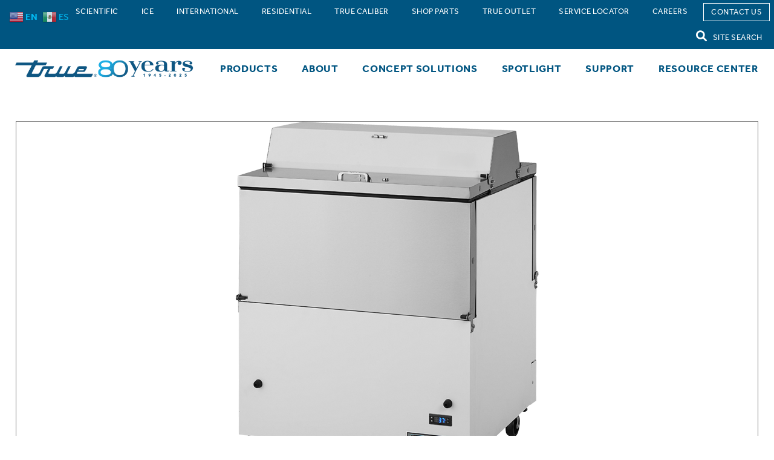

--- FILE ---
content_type: text/html; charset=UTF-8
request_url: https://stage.truemfg.com/product/tmc-34-ds-hc/
body_size: 23101
content:
<!doctype html>
<html class="no-js" lang="en-US">

<head>
	<meta charset="utf-8">
	<meta http-equiv="X-UA-Compatible" content="IE=edge">
	<meta name="viewport" content="width=device-width, initial-scale=1.0">
	<script>
		window.dataLayer = window.dataLayer || [];
		window.dataLayer.push({
			'event': 'formSubmission'
		});
	</script>

	<!-- Google Tag Manager -->
	<script>
		(function (w, d, s, l, i) {
			w[l] = w[l] || [];
			w[l].push({
				'gtm.start': new Date().getTime(),
				event: 'gtm.js'
			});
			var f = d.getElementsByTagName(s)[0],
				j = d.createElement(s),
				dl = l != 'dataLayer' ? '&l=' + l : '';
			j.async = true;
			j.src =
				'https://www.googletagmanager.com/gtm.js?id=' + i + dl;
			f.parentNode.insertBefore(j, f);
		})(window, document, 'script', 'dataLayer', 'GTM-NB7LCJL');
	</script>
	<!-- End Google Tag Manager -->

	<!-- Global site tag (gtag.js) - Google Ads: 765517111 -->
	<link href="https://www.googletagmanager.com/gtag/js?id=AW-765517111" rel="preconnect" />
	<script async src="https://www.googletagmanager.com/gtag/js?id=AW-765517111"></script>
	<script>
		window.dataLayer = window.dataLayer || [];

		function gtag() {
			dataLayer.push(arguments);
		}
		gtag('js', new Date());
		gtag('config', 'AW-765517111');
	</script>
	<!-- End Global site tag -->

	<meta class="foundation-mq">
	<meta name="facebook-domain-verification" content="8ibl70k5xj2atsojyl78dq71e0qj7n" />
	<link rel="icon" href="https://stage.truemfg.com/wp-content/themes/truemfg/assets/images/favicon.png">
	<link href="https://stage.truemfg.com/wp-content/themes/truemfg/assets/images/apple-icon-touch.png"
		rel="apple-touch-icon" />
	<link rel="pingback" href="https://stage.truemfg.com/xmlrpc.php">
	<meta name='robots' content='index, follow, max-image-preview:large, max-snippet:-1, max-video-preview:-1' />
	<style>img:is([sizes="auto" i], [sizes^="auto," i]) { contain-intrinsic-size: 3000px 1500px }</style>
	<script id="cookieyes" type="text/javascript" src="https://cdn-cookieyes.com/client_data/059ddb81257e35d042f32c3e/script.js"></script>
	<!-- This site is optimized with the Yoast SEO Premium plugin v26.5 (Yoast SEO v26.7) - https://yoast.com/wordpress/plugins/seo/ -->
	<title>TMC-34-DS-HC | True Manufacturing Co., Inc.</title>
	<link rel="canonical" href="https://stage.truemfg.com/product/tmc-34-ds-hc/" />
	<meta property="og:locale" content="en_US" />
	<meta property="og:type" content="article" />
	<meta property="og:title" content="TMC-34-DS-HC" />
	<meta property="og:description" content="Dual Sided, White and Stainless Steel Exterior/Clear Aluminum Interior with Hydrocarbon Refrigerant" />
	<meta property="og:url" content="https://stage.truemfg.com/product/tmc-34-ds-hc/" />
	<meta property="og:site_name" content="True Manufacturing Co., Inc." />
	<meta property="article:publisher" content="https://www.facebook.com/truerefrigeration/" />
	<meta property="article:modified_time" content="2025-12-16T14:14:32+00:00" />
	<meta property="og:image" content="https://stage.truemfg.com/wp-content/uploads/2023/02/60308738e4021323fa7858970b6237bb8bc83775.webp" />
	<meta property="og:image:width" content="600" />
	<meta property="og:image:height" content="600" />
	<meta property="og:image:type" content="image/webp" />
	<meta name="twitter:card" content="summary_large_image" />
	<meta name="twitter:label1" content="Est. reading time" />
	<meta name="twitter:data1" content="1 minute" />
	<script type="application/ld+json" class="yoast-schema-graph">{"@context":"https://schema.org","@graph":[{"@type":"WebPage","@id":"https://stage.truemfg.com/product/tmc-34-ds-hc/","url":"https://stage.truemfg.com/product/tmc-34-ds-hc/","name":"TMC-34-DS-HC | True Manufacturing Co., Inc.","isPartOf":{"@id":"https://stage.truemfg.com/#website"},"primaryImageOfPage":{"@id":"https://stage.truemfg.com/product/tmc-34-ds-hc/#primaryimage"},"image":{"@id":"https://stage.truemfg.com/product/tmc-34-ds-hc/#primaryimage"},"thumbnailUrl":"https://stage.truemfg.com/wp-content/uploads/2023/02/60308738e4021323fa7858970b6237bb8bc83775.webp","datePublished":"2023-02-18T14:12:05+00:00","dateModified":"2025-12-16T14:14:32+00:00","breadcrumb":{"@id":"https://stage.truemfg.com/product/tmc-34-ds-hc/#breadcrumb"},"inLanguage":"en-US","potentialAction":[{"@type":"ReadAction","target":["https://stage.truemfg.com/product/tmc-34-ds-hc/"]}]},{"@type":"ImageObject","inLanguage":"en-US","@id":"https://stage.truemfg.com/product/tmc-34-ds-hc/#primaryimage","url":"https://stage.truemfg.com/wp-content/uploads/2023/02/60308738e4021323fa7858970b6237bb8bc83775.webp","contentUrl":"https://stage.truemfg.com/wp-content/uploads/2023/02/60308738e4021323fa7858970b6237bb8bc83775.webp","width":600,"height":600,"caption":"Product Image TMC-34-DS-HC"},{"@type":"BreadcrumbList","@id":"https://stage.truemfg.com/product/tmc-34-ds-hc/#breadcrumb","itemListElement":[{"@type":"ListItem","position":1,"name":"Products","item":"https://stage.truemfg.com/product/"},{"@type":"ListItem","position":2,"name":"Milk Coolers","item":"https://stage.truemfg.com/product-category/milk-coolers/"},{"@type":"ListItem","position":3,"name":"TMC-34-DS-HC"}]},{"@type":"WebSite","@id":"https://stage.truemfg.com/#website","url":"https://stage.truemfg.com/","name":"True Manufacturing Co., Inc.","description":"","publisher":{"@id":"https://stage.truemfg.com/#organization"},"alternateName":"True","potentialAction":[{"@type":"SearchAction","target":{"@type":"EntryPoint","urlTemplate":"https://stage.truemfg.com/?s={search_term_string}"},"query-input":{"@type":"PropertyValueSpecification","valueRequired":true,"valueName":"search_term_string"}}],"inLanguage":"en-US"},{"@type":"Organization","@id":"https://stage.truemfg.com/#organization","name":"True Manufacturing Co., Inc","alternateName":"True manufacturing","url":"https://stage.truemfg.com/","logo":{"@type":"ImageObject","inLanguage":"en-US","@id":"https://stage.truemfg.com/#/schema/logo/image/","url":"https://stage.truemfg.com/wp-content/uploads/2023/06/Screenshot-2023-06-06-at-10.21.50-AM.png","contentUrl":"https://stage.truemfg.com/wp-content/uploads/2023/06/Screenshot-2023-06-06-at-10.21.50-AM.png","width":388,"height":134,"caption":"True Manufacturing Co., Inc"},"image":{"@id":"https://stage.truemfg.com/#/schema/logo/image/"},"sameAs":["https://www.facebook.com/truerefrigeration/","https://www.linkedin.com/company/true-manufacturing"]}]}</script>
	<!-- / Yoast SEO Premium plugin. -->


<link rel='dns-prefetch' href='//unpkg.com' />
<link rel='dns-prefetch' href='//use.typekit.net' />
<link rel="alternate" type="application/rss+xml" title="True Manufacturing Co., Inc. &raquo; Feed" href="https://stage.truemfg.com/feed/" />
<link rel="alternate" type="application/rss+xml" title="True Manufacturing Co., Inc. &raquo; Comments Feed" href="https://stage.truemfg.com/comments/feed/" />
<link rel='stylesheet' id='True CSS-css' href='https://stage.truemfg.com/wp-content/plugins/true-custom-code/true-styles.css?ver=632' type='text/css' media='all' />
<link rel='stylesheet' id='sbi_styles-css' href='https://stage.truemfg.com/wp-content/plugins/instagram-feed/css/sbi-styles.min.css?ver=6.10.0' type='text/css' media='all' />
<link rel='stylesheet' id='wp-block-library-css' href='https://stage.truemfg.com/wp-includes/css/dist/block-library/style.min.css?ver=6.8.3' type='text/css' media='all' />
<style id='classic-theme-styles-inline-css' type='text/css'>
/*! This file is auto-generated */
.wp-block-button__link{color:#fff;background-color:#32373c;border-radius:9999px;box-shadow:none;text-decoration:none;padding:calc(.667em + 2px) calc(1.333em + 2px);font-size:1.125em}.wp-block-file__button{background:#32373c;color:#fff;text-decoration:none}
</style>
<style id='wppb-content-restriction-start-style-inline-css' type='text/css'>


</style>
<style id='wppb-content-restriction-end-style-inline-css' type='text/css'>


</style>
<style id='wppb-edit-profile-style-inline-css' type='text/css'>


</style>
<style id='wppb-login-style-inline-css' type='text/css'>


</style>
<style id='wppb-recover-password-style-inline-css' type='text/css'>


</style>
<style id='wppb-register-style-inline-css' type='text/css'>


</style>
<style id='global-styles-inline-css' type='text/css'>
:root{--wp--preset--aspect-ratio--square: 1;--wp--preset--aspect-ratio--4-3: 4/3;--wp--preset--aspect-ratio--3-4: 3/4;--wp--preset--aspect-ratio--3-2: 3/2;--wp--preset--aspect-ratio--2-3: 2/3;--wp--preset--aspect-ratio--16-9: 16/9;--wp--preset--aspect-ratio--9-16: 9/16;--wp--preset--color--black: #000000;--wp--preset--color--cyan-bluish-gray: #abb8c3;--wp--preset--color--white: #ffffff;--wp--preset--color--pale-pink: #f78da7;--wp--preset--color--vivid-red: #cf2e2e;--wp--preset--color--luminous-vivid-orange: #ff6900;--wp--preset--color--luminous-vivid-amber: #fcb900;--wp--preset--color--light-green-cyan: #7bdcb5;--wp--preset--color--vivid-green-cyan: #00d084;--wp--preset--color--pale-cyan-blue: #8ed1fc;--wp--preset--color--vivid-cyan-blue: #0693e3;--wp--preset--color--vivid-purple: #9b51e0;--wp--preset--gradient--vivid-cyan-blue-to-vivid-purple: linear-gradient(135deg,rgba(6,147,227,1) 0%,rgb(155,81,224) 100%);--wp--preset--gradient--light-green-cyan-to-vivid-green-cyan: linear-gradient(135deg,rgb(122,220,180) 0%,rgb(0,208,130) 100%);--wp--preset--gradient--luminous-vivid-amber-to-luminous-vivid-orange: linear-gradient(135deg,rgba(252,185,0,1) 0%,rgba(255,105,0,1) 100%);--wp--preset--gradient--luminous-vivid-orange-to-vivid-red: linear-gradient(135deg,rgba(255,105,0,1) 0%,rgb(207,46,46) 100%);--wp--preset--gradient--very-light-gray-to-cyan-bluish-gray: linear-gradient(135deg,rgb(238,238,238) 0%,rgb(169,184,195) 100%);--wp--preset--gradient--cool-to-warm-spectrum: linear-gradient(135deg,rgb(74,234,220) 0%,rgb(151,120,209) 20%,rgb(207,42,186) 40%,rgb(238,44,130) 60%,rgb(251,105,98) 80%,rgb(254,248,76) 100%);--wp--preset--gradient--blush-light-purple: linear-gradient(135deg,rgb(255,206,236) 0%,rgb(152,150,240) 100%);--wp--preset--gradient--blush-bordeaux: linear-gradient(135deg,rgb(254,205,165) 0%,rgb(254,45,45) 50%,rgb(107,0,62) 100%);--wp--preset--gradient--luminous-dusk: linear-gradient(135deg,rgb(255,203,112) 0%,rgb(199,81,192) 50%,rgb(65,88,208) 100%);--wp--preset--gradient--pale-ocean: linear-gradient(135deg,rgb(255,245,203) 0%,rgb(182,227,212) 50%,rgb(51,167,181) 100%);--wp--preset--gradient--electric-grass: linear-gradient(135deg,rgb(202,248,128) 0%,rgb(113,206,126) 100%);--wp--preset--gradient--midnight: linear-gradient(135deg,rgb(2,3,129) 0%,rgb(40,116,252) 100%);--wp--preset--font-size--small: 13px;--wp--preset--font-size--medium: 20px;--wp--preset--font-size--large: 36px;--wp--preset--font-size--x-large: 42px;--wp--preset--spacing--20: 0.44rem;--wp--preset--spacing--30: 0.67rem;--wp--preset--spacing--40: 1rem;--wp--preset--spacing--50: 1.5rem;--wp--preset--spacing--60: 2.25rem;--wp--preset--spacing--70: 3.38rem;--wp--preset--spacing--80: 5.06rem;--wp--preset--shadow--natural: 6px 6px 9px rgba(0, 0, 0, 0.2);--wp--preset--shadow--deep: 12px 12px 50px rgba(0, 0, 0, 0.4);--wp--preset--shadow--sharp: 6px 6px 0px rgba(0, 0, 0, 0.2);--wp--preset--shadow--outlined: 6px 6px 0px -3px rgba(255, 255, 255, 1), 6px 6px rgba(0, 0, 0, 1);--wp--preset--shadow--crisp: 6px 6px 0px rgba(0, 0, 0, 1);}:where(.is-layout-flex){gap: 0.5em;}:where(.is-layout-grid){gap: 0.5em;}body .is-layout-flex{display: flex;}.is-layout-flex{flex-wrap: wrap;align-items: center;}.is-layout-flex > :is(*, div){margin: 0;}body .is-layout-grid{display: grid;}.is-layout-grid > :is(*, div){margin: 0;}:where(.wp-block-columns.is-layout-flex){gap: 2em;}:where(.wp-block-columns.is-layout-grid){gap: 2em;}:where(.wp-block-post-template.is-layout-flex){gap: 1.25em;}:where(.wp-block-post-template.is-layout-grid){gap: 1.25em;}.has-black-color{color: var(--wp--preset--color--black) !important;}.has-cyan-bluish-gray-color{color: var(--wp--preset--color--cyan-bluish-gray) !important;}.has-white-color{color: var(--wp--preset--color--white) !important;}.has-pale-pink-color{color: var(--wp--preset--color--pale-pink) !important;}.has-vivid-red-color{color: var(--wp--preset--color--vivid-red) !important;}.has-luminous-vivid-orange-color{color: var(--wp--preset--color--luminous-vivid-orange) !important;}.has-luminous-vivid-amber-color{color: var(--wp--preset--color--luminous-vivid-amber) !important;}.has-light-green-cyan-color{color: var(--wp--preset--color--light-green-cyan) !important;}.has-vivid-green-cyan-color{color: var(--wp--preset--color--vivid-green-cyan) !important;}.has-pale-cyan-blue-color{color: var(--wp--preset--color--pale-cyan-blue) !important;}.has-vivid-cyan-blue-color{color: var(--wp--preset--color--vivid-cyan-blue) !important;}.has-vivid-purple-color{color: var(--wp--preset--color--vivid-purple) !important;}.has-black-background-color{background-color: var(--wp--preset--color--black) !important;}.has-cyan-bluish-gray-background-color{background-color: var(--wp--preset--color--cyan-bluish-gray) !important;}.has-white-background-color{background-color: var(--wp--preset--color--white) !important;}.has-pale-pink-background-color{background-color: var(--wp--preset--color--pale-pink) !important;}.has-vivid-red-background-color{background-color: var(--wp--preset--color--vivid-red) !important;}.has-luminous-vivid-orange-background-color{background-color: var(--wp--preset--color--luminous-vivid-orange) !important;}.has-luminous-vivid-amber-background-color{background-color: var(--wp--preset--color--luminous-vivid-amber) !important;}.has-light-green-cyan-background-color{background-color: var(--wp--preset--color--light-green-cyan) !important;}.has-vivid-green-cyan-background-color{background-color: var(--wp--preset--color--vivid-green-cyan) !important;}.has-pale-cyan-blue-background-color{background-color: var(--wp--preset--color--pale-cyan-blue) !important;}.has-vivid-cyan-blue-background-color{background-color: var(--wp--preset--color--vivid-cyan-blue) !important;}.has-vivid-purple-background-color{background-color: var(--wp--preset--color--vivid-purple) !important;}.has-black-border-color{border-color: var(--wp--preset--color--black) !important;}.has-cyan-bluish-gray-border-color{border-color: var(--wp--preset--color--cyan-bluish-gray) !important;}.has-white-border-color{border-color: var(--wp--preset--color--white) !important;}.has-pale-pink-border-color{border-color: var(--wp--preset--color--pale-pink) !important;}.has-vivid-red-border-color{border-color: var(--wp--preset--color--vivid-red) !important;}.has-luminous-vivid-orange-border-color{border-color: var(--wp--preset--color--luminous-vivid-orange) !important;}.has-luminous-vivid-amber-border-color{border-color: var(--wp--preset--color--luminous-vivid-amber) !important;}.has-light-green-cyan-border-color{border-color: var(--wp--preset--color--light-green-cyan) !important;}.has-vivid-green-cyan-border-color{border-color: var(--wp--preset--color--vivid-green-cyan) !important;}.has-pale-cyan-blue-border-color{border-color: var(--wp--preset--color--pale-cyan-blue) !important;}.has-vivid-cyan-blue-border-color{border-color: var(--wp--preset--color--vivid-cyan-blue) !important;}.has-vivid-purple-border-color{border-color: var(--wp--preset--color--vivid-purple) !important;}.has-vivid-cyan-blue-to-vivid-purple-gradient-background{background: var(--wp--preset--gradient--vivid-cyan-blue-to-vivid-purple) !important;}.has-light-green-cyan-to-vivid-green-cyan-gradient-background{background: var(--wp--preset--gradient--light-green-cyan-to-vivid-green-cyan) !important;}.has-luminous-vivid-amber-to-luminous-vivid-orange-gradient-background{background: var(--wp--preset--gradient--luminous-vivid-amber-to-luminous-vivid-orange) !important;}.has-luminous-vivid-orange-to-vivid-red-gradient-background{background: var(--wp--preset--gradient--luminous-vivid-orange-to-vivid-red) !important;}.has-very-light-gray-to-cyan-bluish-gray-gradient-background{background: var(--wp--preset--gradient--very-light-gray-to-cyan-bluish-gray) !important;}.has-cool-to-warm-spectrum-gradient-background{background: var(--wp--preset--gradient--cool-to-warm-spectrum) !important;}.has-blush-light-purple-gradient-background{background: var(--wp--preset--gradient--blush-light-purple) !important;}.has-blush-bordeaux-gradient-background{background: var(--wp--preset--gradient--blush-bordeaux) !important;}.has-luminous-dusk-gradient-background{background: var(--wp--preset--gradient--luminous-dusk) !important;}.has-pale-ocean-gradient-background{background: var(--wp--preset--gradient--pale-ocean) !important;}.has-electric-grass-gradient-background{background: var(--wp--preset--gradient--electric-grass) !important;}.has-midnight-gradient-background{background: var(--wp--preset--gradient--midnight) !important;}.has-small-font-size{font-size: var(--wp--preset--font-size--small) !important;}.has-medium-font-size{font-size: var(--wp--preset--font-size--medium) !important;}.has-large-font-size{font-size: var(--wp--preset--font-size--large) !important;}.has-x-large-font-size{font-size: var(--wp--preset--font-size--x-large) !important;}
:where(.wp-block-post-template.is-layout-flex){gap: 1.25em;}:where(.wp-block-post-template.is-layout-grid){gap: 1.25em;}
:where(.wp-block-columns.is-layout-flex){gap: 2em;}:where(.wp-block-columns.is-layout-grid){gap: 2em;}
:root :where(.wp-block-pullquote){font-size: 1.5em;line-height: 1.6;}
</style>
<link rel='stylesheet' id='wpsl-styles-css' href='https://stage.truemfg.com/wp-content/plugins/wp-store-locator/css/styles.min.css?ver=2.2.261' type='text/css' media='all' />
<link rel='stylesheet' id='megamenu-css' href='https://stage.truemfg.com/wp-content/uploads/maxmegamenu/style.css?ver=c15a23' type='text/css' media='all' />
<link rel='stylesheet' id='dashicons-css' href='https://stage.truemfg.com/wp-includes/css/dashicons.min.css?ver=6.8.3' type='text/css' media='all' />
<link rel='stylesheet' id='search-filter-plugin-styles-css' href='https://stage.truemfg.com/wp-content/plugins/search-filter-pro/public/assets/css/search-filter.min.css?ver=2.5.21' type='text/css' media='all' />
<link rel='stylesheet' id='relevanssi-live-search-css' href='https://stage.truemfg.com/wp-content/plugins/relevanssi-live-ajax-search/assets/styles/style.css?ver=2.5' type='text/css' media='all' />
<link rel='stylesheet' id='font awesome css min-css' href='https://stage.truemfg.com/wp-content/themes/truemfg/assets/fontawesome/fontawesome.min.css?ver=6.8.3' type='text/css' media='all' />
<link rel='stylesheet' id='font awesome brands min-css' href='https://stage.truemfg.com/wp-content/themes/truemfg/assets/fontawesome/brands.min.css?ver=6.8.3' type='text/css' media='all' />
<link rel='stylesheet' id='font awesome solid min-css' href='https://stage.truemfg.com/wp-content/themes/truemfg/assets/fontawesome/solid.min.css?ver=6.8.3' type='text/css' media='all' />
<link rel='stylesheet' id='font typekit service-css' href='https://use.typekit.net/dty5dvu.css?ver=6.8.3' type='text/css' media='all' />
<link rel='stylesheet' id='site-css-css' href='https://stage.truemfg.com/wp-content/themes/truemfg/dist/main.css?ver=226' type='text/css' media='all' />
<link rel='stylesheet' id='swiper-css-css' href='https://unpkg.com/swiper@8/swiper-bundle.min.css?ver=8.4.7' type='text/css' media='all' />
<link rel='stylesheet' id='wppb_stylesheet-css' href='https://stage.truemfg.com/wp-content/plugins/profile-builder/assets/css/style-front-end.css?ver=3.15.2' type='text/css' media='all' />
<script type="text/javascript" src="https://stage.truemfg.com/wp-includes/js/jquery/jquery.min.js?ver=3.7.1" id="jquery-core-js"></script>
<script type="text/javascript" src="https://stage.truemfg.com/wp-includes/js/jquery/jquery-migrate.min.js?ver=3.4.1" id="jquery-migrate-js"></script>
<script type="text/javascript" src="https://stage.truemfg.com/wp-content/plugins/true-custom-code/true-js-functions.js?ver=5820" id="True JavaScript Functions-js"></script>
<link rel="https://api.w.org/" href="https://stage.truemfg.com/wp-json/" /><link rel="alternate" title="JSON" type="application/json" href="https://stage.truemfg.com/wp-json/wp/v2/product/16303" /><link rel='shortlink' href='https://stage.truemfg.com/?p=16303' />
<link rel="alternate" title="oEmbed (JSON)" type="application/json+oembed" href="https://stage.truemfg.com/wp-json/oembed/1.0/embed?url=https%3A%2F%2Fstage.truemfg.com%2Fproduct%2Ftmc-34-ds-hc%2F" />
<link rel="alternate" title="oEmbed (XML)" type="text/xml+oembed" href="https://stage.truemfg.com/wp-json/oembed/1.0/embed?url=https%3A%2F%2Fstage.truemfg.com%2Fproduct%2Ftmc-34-ds-hc%2F&#038;format=xml" />
		<style type="text/css" id="wp-custom-css">
			
.page-id-91895 {

.dark-grey {
	color: grey;
}

.blue {
	color: #005581;
}

.light-blue {
	color: #00B9F2;
}

.two-column {
	display: grid;
	grid-template-columns: 1fr 1fr;
	gap: 20px;
	max-width: 1200px;
	margin: auto;

	&>div {
		border-radius: 10px;
	}

	ul,
	li {
		margin: 12px 20px !important;
		line-height: 1.5rem !important;
		text-align: left;
		max-width: 100% !important;
	}

	.heading-container {
		width: 100%;
		text-align: center;
		padding: 10px 0;
		position: relative;
		z-index: 1;
	}

	.heading-container::before {
		content: "";
		position: absolute;
		top: 0;
		left: 0;
		width: 100%;
		height: 100%;
		background: rgba(255, 255, 255, 0.2);
		z-index: -1;
	}

	.bg_grey {
		color: gray;
		background: #e0e0e0;
		background: linear-gradient(90deg, rgba(224, 224, 224, 1) 0%, rgba(237, 237, 237, 1) 100%);
	}

	.bg_blue {
		color: white;
		background: #145f7d;
		background: linear-gradient(90deg, rgba(20, 95, 125, 1) 0%, rgba(32, 168, 217, 1) 100%);
	}
}
}

.stadium-icons {
display: flex;
width: clamp(760px, 45%, 100%);
margin: auto;
gap: 13.333%;
flex-wrap: wrap;

img {
	max-width: 100%;
}

.icon-group {
	text-align: center;
	width: 15%;
	padding: 20px 0;
}

}

@media (max-width: 1024px) {
.page-id-91895{
	.two-column{
		grid-template-columns: 1fr;
	}

	.stadium-icons{
		width: clamp(380px, 45%, 100%);
		gap: 20%;
		.icon-group{
			width: 40%;
		}
	}
}
}

/*table updates remove after 256121 is merged and pushed live*/

.finish-table {
	&.full{
		max-width:100%;
		width:100%;
	}
}		</style>
		<style type="text/css">/** Mega Menu CSS: fs **/</style>
	<script src="https://cdnjs.cloudflare.com/ajax/libs/jquery-cookie/1.4.1/jquery.cookie.min.js"></script>

	<!-- Facebook Pixel Code -->
	<script>
		! function (f, b, e, v, n, t, s) {
			if (f.fbq) return;
			n = f.fbq = function () {
				n.callMethod ?
					n.callMethod.apply(n, arguments) : n.queue.push(arguments)
			};
			if (!f._fbq) f._fbq = n;
			n.push = n;
			n.loaded = !0;
			n.version = '2.0';
			n.queue = [];
			t = b.createElement(e);
			t.async = !0;
			t.src = v;
			s = b.getElementsByTagName(e)[0];
			s.parentNode.insertBefore(t, s)
		}(window, document, 'script',
			'https://connect.facebook.net/en_US/fbevents.js');
		fbq('init', '351846995237176');
		fbq('track', 'PageView');
	</script>
	<!-- End Facebook Pixel Code -->

	<!---- Last Minute Styles ---->
	<style>
					</style>
	<!---- End Last Minute Styles ---->

	<!-- Google Search Console -->
	<meta name="google-site-verification" content="X3ZGxQxUxmwQK3gun6s1TB1oiRUxMazytALVY63mZ_4" />

</head>

<body class="wp-singular product-template-default single single-product postid-16303 wp-theme-truemfg mega-menu-main-nav product-milk-coolers">
	<input type = "hidden" id = "true-api-token" name = "true-api-token" value = "eyJhbGciOiJIUzUxMiIsInR5cCI6IkpXVCJ9.eyJuYW1laWQiOiIxNCIsInVuaXF1ZV9uYW1lIjoiY29ycG9yYXRlX3dlYnNpdGUiLCJyb2xlIjoidXNlciIsIm5iZiI6MTc2ODk4OTU4OCwiZXhwIjoxNzY5MDc1OTg4LCJpYXQiOjE3Njg5ODk1ODh9.__6s1sOC9IriUID2jE5ljrGSlP446wEZ9iyz9GEj4LMy-fOljnA-Ci8u_4IoT2cIBipdyMxI6nRgJl9uJGjeDA" /><input type = "hidden" id = "true-api-host" name = "true-api-host" value = "https://api-e1test.truemfg.com/api" />	<noscript>
		<img height="1" width="1" src="https://www.facebook.com/tr?id=351846995237176&ev=PageView&noscript=1" />
	</noscript>
	<!-- Google Tag Manager (noscript) -->
	<noscript><iframe src="https://www.googletagmanager.com/ns.html?id=GTM-NB7LCJL" height="0" width="0"
			style="display:none;visibility:hidden"></iframe></noscript>
	<!-- End Google Tag Manager (noscript) -->
	<script>
		window.dataLayer = window.dataLayer || [];

		function gtag() {
			dataLayer.push(arguments);
		}
		gtag('js', new Date());
		gtag('config', 'AW-765517111');
	</script>
	<div class="off-canvas-wrapper">
		<div class="off-canvas-absolute position-right" id="off-canvas" data-off-canvas data-transition="overlap">
		<a href = "https://stage.truemfg.com">
		<img src="https://stage.truemfg.com/wp-content/themes/truemfg/assets/images/logo-true-mfg.png" class="logo" alt="True Manufacturing"  />
	</a>
	<button class="close-button" aria-label="Close menu" type="button" data-close>
		<span aria-hidden="true">&times;</span>
	</button>
	<ul id="menu-mobile-navigation" class="vertical menu drilldown" data-drilldown data-auto-height="true" data-animate-height="true" data-back-button="<li class='js-drilldown-back'><a class='custom-back'></a></li>"><li id="menu-item-403" class="menu-item menu-item-type-post_type menu-item-object-page menu-item-has-children menu-item-403"><a href="https://stage.truemfg.com/products/" aria-label="Products">Products</a>
<ul class="vertical menu nested">
	<li id="menu-item-4693" class="menu-item menu-item-type-post_type menu-item-object-page menu-item-4693"><a href="https://stage.truemfg.com/products/" aria-label="View All Products">View All Products</a></li>
	<li id="menu-item-12225" class="menu-item menu-item-type-taxonomy menu-item-object-product_category menu-item-has-children menu-item-12225"><a href="https://stage.truemfg.com/product-category/reach-in-refrigeration/" aria-label="Reach-In Refrigeration">Reach-In Refrigeration</a>
	<ul class="vertical menu nested">
		<li id="menu-item-19277" class="menu-item menu-item-type-taxonomy menu-item-object-product_category menu-item-19277"><a href="https://stage.truemfg.com/product-category/reach-in-refrigeration/" aria-label="View All Reach-In Refrigeration">View All Reach-In Refrigeration</a></li>
		<li id="menu-item-18533" class="menu-item menu-item-type-custom menu-item-object-custom menu-item-has-children menu-item-18533"><a href="/product-subcategory/reach-in-refrigerators/?_sft_product_main_subcategory=reach-in-refrigerators" aria-label="Reach-In Refrigerators">Reach-In Refrigerators</a>
		<ul class="vertical menu nested">
			<li id="menu-item-18534" class="menu-item menu-item-type-custom menu-item-object-custom menu-item-18534"><a href="/product-subcategory/reach-in-refrigerators/?_sft_product_main_subcategory=reach-in-refrigerators" aria-label="View All Reach-In Refrigerators">View All Reach-In Refrigerators</a></li>
			<li id="menu-item-12277" class="menu-item menu-item-type-custom menu-item-object-custom menu-item-12277"><a href="/advanced-search/?_sft_product_main_subcategory=reach-in-refrigerators&#038;_sft_product_subcategory=bottom-mount-reach-in" aria-label="Bottom Mount Reach-In">Bottom Mount Reach-In</a></li>
			<li id="menu-item-12278" class="menu-item menu-item-type-custom menu-item-object-custom menu-item-12278"><a href="/advanced-search/?_sft_product_main_subcategory=reach-in-refrigerators&#038;_sft_product_subcategory=bottom-mount-pass-thru" aria-label="Bottom Mount Pass-Thru">Bottom Mount Pass-Thru</a></li>
			<li id="menu-item-12279" class="menu-item menu-item-type-custom menu-item-object-custom menu-item-12279"><a href="/advanced-search/?_sft_product_main_subcategory=reach-in-refrigerators&#038;_sft_product_subcategory=top-mount-reach-in" aria-label="Top Mount Reach-In">Top Mount Reach-In</a></li>
			<li id="menu-item-12280" class="menu-item menu-item-type-custom menu-item-object-custom menu-item-12280"><a href="/advanced-search/?_sft_product_main_subcategory=reach-in-refrigerators&#038;_sft_product_subcategory=top-mount-pass-thru" aria-label="Top Mount Pass-Thru">Top Mount Pass-Thru</a></li>
			<li id="menu-item-12281" class="menu-item menu-item-type-custom menu-item-object-custom menu-item-12281"><a href="/advanced-search/?_sft_product_main_subcategory=reach-in-refrigerators&#038;_sft_product_subcategory=top-mount-roll-in-roll-thru" aria-label="Top Mount Roll-In &amp; Roll-Thru">Top Mount Roll-In &#038; Roll-Thru</a></li>
		</ul>
</li>
		<li id="menu-item-18535" class="menu-item menu-item-type-custom menu-item-object-custom menu-item-has-children menu-item-18535"><a href="/product-subcategory/reach-in-freezers/?_sft_product_main_subcategory=reach-in-freezers" aria-label="Reach-In Freezers">Reach-In Freezers</a>
		<ul class="vertical menu nested">
			<li id="menu-item-18536" class="menu-item menu-item-type-custom menu-item-object-custom menu-item-18536"><a href="/product-subcategory/reach-in-freezers/?_sft_product_main_subcategory=reach-in-freezers" aria-label="View All Reach-In Freezers">View All Reach-In Freezers</a></li>
			<li id="menu-item-12282" class="menu-item menu-item-type-custom menu-item-object-custom menu-item-12282"><a href="/advanced-search/?_sft_product_main_subcategory=reach-in-freezers&#038;_sft_product_subcategory=bottom-mount-reach-in" aria-label="Bottom Mount Reach-In">Bottom Mount Reach-In</a></li>
			<li id="menu-item-12283" class="menu-item menu-item-type-custom menu-item-object-custom menu-item-12283"><a href="/advanced-search/?_sft_product_main_subcategory=reach-in-freezers&#038;_sft_product_subcategory=top-mount-reach-in" aria-label="Top Mount Reach-In">Top Mount Reach-In</a></li>
			<li id="menu-item-12284" class="menu-item menu-item-type-custom menu-item-object-custom menu-item-12284"><a href="/advanced-search/?_sft_product_main_subcategory=reach-in-freezers&#038;_sft_product_subcategory=top-mount-pass-thru" aria-label="Top Mount Pass-Thru">Top Mount Pass-Thru</a></li>
			<li id="menu-item-12285" class="menu-item menu-item-type-custom menu-item-object-custom menu-item-12285"><a href="/advanced-search/?_sft_product_main_subcategory=reach-in-freezers&#038;_sft_product_subcategory=top-mount-roll-in-roll-thru" aria-label="Top Mount Roll-In &amp; Roll-Thru">Top Mount Roll-In &#038; Roll-Thru</a></li>
		</ul>
</li>
		<li id="menu-item-18537" class="menu-item menu-item-type-custom menu-item-object-custom menu-item-has-children menu-item-18537"><a href="/product-subcategory/reach-in-dual-temp/?_sft_product_main_subcategory=reach-in-dual-temp" aria-label="Reach-In Dual Temp">Reach-In Dual Temp</a>
		<ul class="vertical menu nested">
			<li id="menu-item-18538" class="menu-item menu-item-type-custom menu-item-object-custom menu-item-18538"><a href="/product-subcategory/reach-in-dual-temp/?_sft_product_main_subcategory=reach-in-dual-temp" aria-label="View All Reach-In Dual Temp">View All Reach-In Dual Temp</a></li>
			<li id="menu-item-14042" class="menu-item menu-item-type-custom menu-item-object-custom menu-item-14042"><a href="/advanced-search/?_sft_product_main_subcategory=reach-in-dual-temp&#038;_sft_product_subcategory=bottom-mount-dual-temps" aria-label="Bottom Mount Dual-Temps">Bottom Mount Dual-Temps</a></li>
			<li id="menu-item-14043" class="menu-item menu-item-type-custom menu-item-object-custom menu-item-14043"><a href="/advanced-search/?_sft_product_main_subcategory=reach-in-dual-temp&#038;_sft_product_subcategory=top-mount-dual-temps" aria-label="Top Mount Dual-Temps">Top Mount Dual-Temps</a></li>
		</ul>
</li>
		<li id="menu-item-18539" class="menu-item menu-item-type-custom menu-item-object-custom menu-item-has-children menu-item-18539"><a href="/product-subcategory/convertible-refrigerator-freezer/?_sft_product_main_subcategory=convertible-refrigerator-freezer" aria-label="Convertible Refrigerator/Freezer">Convertible Refrigerator/Freezer</a>
		<ul class="vertical menu nested">
			<li id="menu-item-18540" class="menu-item menu-item-type-custom menu-item-object-custom menu-item-18540"><a href="/product-subcategory/convertible-refrigerator-freezer/?_sft_product_main_subcategory=convertible-refrigerator-freezer" aria-label="View All Convertible Refrigerator/Freezer">View All Convertible Refrigerator/Freezer</a></li>
			<li id="menu-item-14037" class="menu-item menu-item-type-custom menu-item-object-custom menu-item-14037"><a href="/advanced-search/?_sft_product_main_subcategory=convertible-refrigerator-freezer&#038;_sft_product_subcategory=solid-door" aria-label="Solid Door">Solid Door</a></li>
			<li id="menu-item-14038" class="menu-item menu-item-type-custom menu-item-object-custom menu-item-14038"><a href="/advanced-search/?_sft_product_main_subcategory=convertible-refrigerator-freezer&#038;_sft_product_subcategory=glass-door" aria-label="Glass Door">Glass Door</a></li>
		</ul>
</li>
	</ul>
</li>
	<li id="menu-item-18541" class="menu-item menu-item-type-custom menu-item-object-custom menu-item-has-children menu-item-18541"><a href="/product-category/food-prep-tables/?_sft_product_main_subcategory=food-prep-tables" aria-label="Food Prep Tables">Food Prep Tables</a>
	<ul class="vertical menu nested">
		<li id="menu-item-18542" class="menu-item menu-item-type-custom menu-item-object-custom menu-item-18542"><a href="/product-category/food-prep-tables/?_sft_product_main_subcategory=food-prep-tables" aria-label="View All Food Prep Tables">View All Food Prep Tables</a></li>
		<li id="menu-item-14039" class="menu-item menu-item-type-custom menu-item-object-custom menu-item-14039"><a href="/advanced-search/?_sft_product_main_subcategory=food-prep-tables&#038;_sft_product_subcategory=sandwich-salad-refrigerators" aria-label="Sandwich Salad Refrigerators">Sandwich Salad Refrigerators</a></li>
		<li id="menu-item-14040" class="menu-item menu-item-type-custom menu-item-object-custom menu-item-14040"><a href="/advanced-search/?_sft_product_main_subcategory=food-prep-tables&#038;_sft_product_subcategory=food-prep-table-refrigerators" aria-label="Food Prep Table Refrigerators">Food Prep Table Refrigerators</a></li>
		<li id="menu-item-14041" class="menu-item menu-item-type-custom menu-item-object-custom menu-item-14041"><a href="/advanced-search/?_sft_product_main_subcategory=food-prep-tables&#038;_sft_product_subcategory=pizza-prep-refrigerators" aria-label="Pizza Prep Refrigerators">Pizza Prep Refrigerators</a></li>
	</ul>
</li>
	<li id="menu-item-12224" class="menu-item menu-item-type-taxonomy menu-item-object-product_category menu-item-has-children menu-item-12224"><a href="https://stage.truemfg.com/product-category/undercounters-worktops/" aria-label="Undercounters &amp; Worktops">Undercounters &amp; Worktops</a>
	<ul class="vertical menu nested">
		<li id="menu-item-14033" class="menu-item menu-item-type-taxonomy menu-item-object-product_category menu-item-14033"><a href="https://stage.truemfg.com/product-category/undercounters-worktops/" aria-label="View All Undercounters &amp; Worktops">View All Undercounters &#038; Worktops</a></li>
		<li id="menu-item-18543" class="menu-item menu-item-type-custom menu-item-object-custom menu-item-has-children menu-item-18543"><a href="/product-subcategory/undercounters/?_sft_product_main_subcategory=undercounters" aria-label="Undercounters">Undercounters</a>
		<ul class="vertical menu nested">
			<li id="menu-item-18544" class="menu-item menu-item-type-custom menu-item-object-custom menu-item-18544"><a href="/product-subcategory/undercounters/?_sft_product_main_subcategory=undercounters" aria-label="View All Undercounters">View All Undercounters</a></li>
			<li id="menu-item-12293" class="menu-item menu-item-type-custom menu-item-object-custom menu-item-12293"><a href="/advanced-search/?_sft_product_main_subcategory=undercounters&#038;_sft_product_subcategory=refrigerators" aria-label="Refrigerators">Refrigerators</a></li>
			<li id="menu-item-12294" class="menu-item menu-item-type-custom menu-item-object-custom menu-item-12294"><a href="/advanced-search/?_sft_product_main_subcategory=undercounters&#038;_sft_product_subcategory=freezers" aria-label="Freezers">Freezers</a></li>
			<li id="menu-item-45940" class="menu-item menu-item-type-custom menu-item-object-custom menu-item-45940"><a href="/advanced-search/?_sft_product_main_subcategory=undercounters&#038;_sft_product_subcategory=convertible-refrigerator-freezer" aria-label="Convertible Refrigerator/Freezer">Convertible Refrigerator/Freezer</a></li>
		</ul>
</li>
		<li id="menu-item-18545" class="menu-item menu-item-type-custom menu-item-object-custom menu-item-has-children menu-item-18545"><a href="/product-subcategory/worktops/?_sft_product_main_subcategory=worktops" aria-label="Worktops">Worktops</a>
		<ul class="vertical menu nested">
			<li id="menu-item-18546" class="menu-item menu-item-type-custom menu-item-object-custom menu-item-18546"><a href="/product-subcategory/worktops/?_sft_product_main_subcategory=worktops" aria-label="View All Worktops">View All Worktops</a></li>
			<li id="menu-item-12296" class="menu-item menu-item-type-custom menu-item-object-custom menu-item-12296"><a href="/advanced-search/?_sft_product_main_subcategory=worktops&#038;_sft_product_subcategory=refrigerators" aria-label="Refrigerators">Refrigerators</a></li>
			<li id="menu-item-12295" class="menu-item menu-item-type-custom menu-item-object-custom menu-item-12295"><a href="/advanced-search/?_sft_product_main_subcategory=worktops&#038;_sft_product_subcategory=freezers" aria-label="Freezers">Freezers</a></li>
		</ul>
</li>
	</ul>
</li>
	<li id="menu-item-18547" class="menu-item menu-item-type-custom menu-item-object-custom menu-item-has-children menu-item-18547"><a href="/product-category/chef-bases/?_sft_product_main_subcategory=chef-bases" aria-label="Chef Bases">Chef Bases</a>
	<ul class="vertical menu nested">
		<li id="menu-item-18548" class="menu-item menu-item-type-custom menu-item-object-custom menu-item-18548"><a href="/product-category/chef-bases/?_sft_product_main_subcategory=chef-bases" aria-label="View All Chef Bases">View All Chef Bases</a></li>
		<li id="menu-item-12297" class="menu-item menu-item-type-custom menu-item-object-custom menu-item-12297"><a href="/advanced-search/?_sft_product_main_subcategory=chef-bases&#038;_sft_product_subcategory=refrigerators" aria-label="Refrigerators">Refrigerators</a></li>
	</ul>
</li>
	<li id="menu-item-12228" class="menu-item menu-item-type-taxonomy menu-item-object-product_category menu-item-has-children menu-item-12228"><a href="https://stage.truemfg.com/product-category/merchandisers/" aria-label="Merchandisers">Merchandisers</a>
	<ul class="vertical menu nested">
		<li id="menu-item-14028" class="menu-item menu-item-type-taxonomy menu-item-object-product_category menu-item-14028"><a href="https://stage.truemfg.com/product-category/merchandisers/" aria-label="View All Merchandisers">View All Merchandisers</a></li>
		<li id="menu-item-18549" class="menu-item menu-item-type-custom menu-item-object-custom menu-item-has-children menu-item-18549"><a href="/product-subcategory/glass-door-merchandisers/?_sft_product_main_subcategory=glass-door-merchandisers" aria-label="Glass Door Merchandisers">Glass Door Merchandisers</a>
		<ul class="vertical menu nested">
			<li id="menu-item-18550" class="menu-item menu-item-type-custom menu-item-object-custom menu-item-18550"><a href="/product-subcategory/glass-door-merchandisers/?_sft_product_main_subcategory=glass-door-merchandisers" aria-label="View All Glass Door Merchandisers">View All Glass Door Merchandisers</a></li>
			<li id="menu-item-39303" class="menu-item menu-item-type-custom menu-item-object-custom menu-item-39303"><a href="/advanced-search/?_sft_product_main_subcategory=glass-door-merchandisers&#038;_sft_product_subcategory=contemporary-visual-merchandiser" aria-label="Contemporary Visual Merchandisers">Contemporary Visual Merchandisers</a></li>
			<li id="menu-item-12298" class="menu-item menu-item-type-custom menu-item-object-custom menu-item-12298"><a href="/advanced-search/?_sft_product_main_subcategory=glass-door-merchandisers&#038;_sft_product_subcategory=swing-door-refrigerators" aria-label="Swing Door Refrigerators">Swing Door Refrigerators</a></li>
			<li id="menu-item-12299" class="menu-item menu-item-type-custom menu-item-object-custom menu-item-12299"><a href="/advanced-search/?_sft_product_main_subcategory=glass-door-merchandisers&#038;_sft_product_subcategory=swing-door-freezers" aria-label="Swing Door Freezers">Swing Door Freezers</a></li>
			<li id="menu-item-12300" class="menu-item menu-item-type-custom menu-item-object-custom menu-item-12300"><a href="/advanced-search/?_sft_product_main_subcategory=glass-door-merchandisers&#038;_sft_product_subcategory=slide-door-refrigerators" aria-label="Slide Door Refrigerators">Slide Door Refrigerators</a></li>
			<li id="menu-item-14054" class="menu-item menu-item-type-custom menu-item-object-custom menu-item-14054"><a href="/advanced-search/?_sft_product_main_subcategory=glass-door-merchandisers&#038;_sft_product_subcategory=specialty-merchandisers" aria-label="Specialty Merchandisers">Specialty Merchandisers</a></li>
			<li id="menu-item-45939" class="menu-item menu-item-type-custom menu-item-object-custom menu-item-45939"><a href="/advanced-search/?_sft_product_main_subcategory=glass-door-merchandisers&#038;_sft_product_subcategory=convertible-refrigerator-freezer" aria-label="Convertible Refrigerator/Freezer">Convertible Refrigerator/Freezer</a></li>
		</ul>
</li>
		<li id="menu-item-18551" class="menu-item menu-item-type-custom menu-item-object-custom menu-item-has-children menu-item-18551"><a href="/product-subcategory/visual-merchandisers-tvm/?_sft_product_main_subcategory=visual-merchandisers-tvm" aria-label="Visual Merchandisers (TVM)">Visual Merchandisers (TVM)</a>
		<ul class="vertical menu nested">
			<li id="menu-item-18552" class="menu-item menu-item-type-custom menu-item-object-custom menu-item-18552"><a href="/product-subcategory/visual-merchandisers-tvm/?_sft_product_main_subcategory=visual-merchandisers-tvm" aria-label="View All Visual Merchandisers (TVM)">View All Visual Merchandisers (TVM)</a></li>
			<li id="menu-item-12304" class="menu-item menu-item-type-custom menu-item-object-custom menu-item-12304"><a href="/advanced-search/?_sft_product_main_subcategory=visual-merchandisers-tvm&#038;_sft_product_subcategory=swing-door-refrigerators" aria-label="Swing Door Refrigerators">Swing Door Refrigerators</a></li>
		</ul>
</li>
		<li id="menu-item-18553" class="menu-item menu-item-type-custom menu-item-object-custom menu-item-has-children menu-item-18553"><a href="/product-subcategory/full-length-merchandisers-flm/?_sft_product_main_subcategory=full-length-merchandisers-flm" aria-label="Full Length Merchandisers (FLM)">Full Length Merchandisers (FLM)</a>
		<ul class="vertical menu nested">
			<li id="menu-item-18554" class="menu-item menu-item-type-custom menu-item-object-custom menu-item-18554"><a href="/product-subcategory/full-length-merchandisers-flm/?_sft_product_main_subcategory=full-length-merchandisers-flm" aria-label="View All Full Length Merchandisers (FLM)">View All Full Length Merchandisers (FLM)</a></li>
			<li id="menu-item-12302" class="menu-item menu-item-type-custom menu-item-object-custom menu-item-12302"><a href="/advanced-search/?_sft_product_main_subcategory=full-length-merchandisers-flm&#038;_sft_product_subcategory=swing-door-refrigerators" aria-label="Swing Door Refrigerators">Swing Door Refrigerators</a></li>
			<li id="menu-item-12303" class="menu-item menu-item-type-custom menu-item-object-custom menu-item-12303"><a href="/advanced-search/?_sft_product_main_subcategory=full-length-merchandisers-flm&#038;_sft_product_subcategory=swing-door-freezers" aria-label="Swing Door Freezers">Swing Door Freezers</a></li>
		</ul>
</li>
		<li id="menu-item-18555" class="menu-item menu-item-type-custom menu-item-object-custom menu-item-has-children menu-item-18555"><a href="/product-subcategory/open-air-merchandisers/?_sft_product_main_subcategory=open-air-merchandisers" aria-label="Open Air Merchandisers">Open Air Merchandisers</a>
		<ul class="vertical menu nested">
			<li id="menu-item-18556" class="menu-item menu-item-type-custom menu-item-object-custom menu-item-18556"><a href="/product-subcategory/open-air-merchandisers/?_sft_product_main_subcategory=open-air-merchandisers" aria-label="View All Open Air Merchandisers">View All Open Air Merchandisers</a></li>
			<li id="menu-item-14044" class="menu-item menu-item-type-custom menu-item-object-custom menu-item-14044"><a href="/advanced-search/?_sft_product_main_subcategory=open-air-merchandisers&#038;_sft_product_subcategory=solid-side-refrigerators" aria-label="Solid Side Refrigerators">Solid Side Refrigerators</a></li>
			<li id="menu-item-14045" class="menu-item menu-item-type-custom menu-item-object-custom menu-item-14045"><a href="/advanced-search/?_sft_product_main_subcategory=open-air-merchandisers&#038;_sft_product_subcategory=glass-sided-refrigerators" aria-label="Glass Sided Refrigerators">Glass Sided Refrigerators</a></li>
			<li id="menu-item-14046" class="menu-item menu-item-type-custom menu-item-object-custom menu-item-14046"><a href="/advanced-search/?_sft_product_main_subcategory=open-air-merchandisers&#038;_sft_product_subcategory=vertical-air-curtains" aria-label="Vertical Air Curtains">Vertical Air Curtains</a></li>
			<li id="menu-item-14047" class="menu-item menu-item-type-custom menu-item-object-custom menu-item-14047"><a href="/advanced-search/?_sft_product_main_subcategory=open-air-merchandisers&#038;_sft_product_subcategory=horizontal-air-curtains" aria-label="Horizontal Air Curtains">Horizontal Air Curtains</a></li>
		</ul>
</li>
	</ul>
</li>
	<li id="menu-item-58465" class="menu-item menu-item-type-post_type menu-item-object-page menu-item-has-children menu-item-58465"><a href="https://stage.truemfg.com/true-retail-merchandisers-trm/" aria-label="True Retail Merchandisers (TRM)">True Retail Merchandisers (TRM)</a>
	<ul class="vertical menu nested">
		<li id="menu-item-58467" class="menu-item menu-item-type-custom menu-item-object-custom menu-item-58467"><a href="/advanced-search/?_sft_product_main_subcategory=retail-merchandiser&#038;_sft_product_subcategory=medium-temp" aria-label="Medium Temp">Medium Temp</a></li>
		<li id="menu-item-58466" class="menu-item menu-item-type-custom menu-item-object-custom menu-item-58466"><a href="/advanced-search/?_sft_product_main_subcategory=retail-merchandiser&#038;_sft_product_subcategory=low-temp" aria-label="Low Temp">Low Temp</a></li>
	</ul>
</li>
	<li id="menu-item-18557" class="menu-item menu-item-type-custom menu-item-object-custom menu-item-has-children menu-item-18557"><a href="/product-category/curved-glass-display-merchandisers/?_sft_product_main_subcategory=curved-glass-display-merchandisers" aria-label="Curved Glass Display Merchandisers">Curved Glass Display Merchandisers</a>
	<ul class="vertical menu nested">
		<li id="menu-item-18558" class="menu-item menu-item-type-custom menu-item-object-custom menu-item-18558"><a href="/product-category/curved-glass-display-merchandisers/?_sft_product_main_subcategory=curved-glass-display-merchandisers" aria-label="View All Curved Glass Display Merchandisers">View All Curved Glass Display Merchandisers</a></li>
		<li id="menu-item-14048" class="menu-item menu-item-type-custom menu-item-object-custom menu-item-14048"><a href="/advanced-search/?_sft_product_main_subcategory=curved-glass-display-merchandisers&#038;_sft_product_subcategory=front-access-dual-zone" aria-label="Front-Access Dual Zone">Front-Access Dual Zone</a></li>
		<li id="menu-item-14049" class="menu-item menu-item-type-custom menu-item-object-custom menu-item-14049"><a href="/advanced-search/?_sft_product_main_subcategory=curved-glass-display-merchandisers&#038;_sft_product_subcategory=front-access-dry-display" aria-label="Front-Access Dry Display">Front-Access Dry Display</a></li>
		<li id="menu-item-41198" class="menu-item menu-item-type-custom menu-item-object-custom menu-item-41198"><a href="/advanced-search/?_sft_product_main_subcategory=curved-glass-display-merchandisers&#038;_sft_product_subcategory=front-access-refrigerators" aria-label="Front-Access Refrigerators">Front-Access Refrigerators</a></li>
		<li id="menu-item-14050" class="menu-item menu-item-type-custom menu-item-object-custom menu-item-14050"><a href="/advanced-search/?_sft_product_main_subcategory=curved-glass-display-merchandisers&#038;_sft_product_subcategory=fixed-glass-refrigerators" aria-label="Fixed Glass Refrigerators">Fixed Glass Refrigerators</a></li>
		<li id="menu-item-14051" class="menu-item menu-item-type-custom menu-item-object-custom menu-item-14051"><a href="/advanced-search/?_sft_product_main_subcategory=curved-glass-display-merchandisers&#038;_sft_product_subcategory=fixed-glass-dual-zone" aria-label="Fixed Glass Dual Zone">Fixed Glass Dual Zone</a></li>
		<li id="menu-item-14052" class="menu-item menu-item-type-custom menu-item-object-custom menu-item-14052"><a href="/advanced-search/?_sft_product_main_subcategory=curved-glass-display-merchandisers&#038;_sft_product_subcategory=fixed-glass-dry-display" aria-label="Fixed Glass Dry Display">Fixed Glass Dry Display</a></li>
		<li id="menu-item-14053" class="menu-item menu-item-type-custom menu-item-object-custom menu-item-14053"><a href="/advanced-search/?_sft_product_main_subcategory=curved-glass-display-merchandisers&#038;_sft_product_subcategory=refrigerated-deli-case" aria-label="Refrigerated Deli Case">Refrigerated Deli Case</a></li>
	</ul>
</li>
	<li id="menu-item-18559" class="menu-item menu-item-type-custom menu-item-object-custom menu-item-has-children menu-item-18559"><a href="/product-category/milk-coolers/?_sft_product_main_subcategory=milk-coolers" aria-label="Milk Coolers">Milk Coolers</a>
	<ul class="vertical menu nested">
		<li id="menu-item-18560" class="menu-item menu-item-type-custom menu-item-object-custom menu-item-18560"><a href="/product-category/milk-coolers/?_sft_product_main_subcategory=milk-coolers" aria-label="View All Milk Coolers">View All Milk Coolers</a></li>
		<li id="menu-item-14059" class="menu-item menu-item-type-custom menu-item-object-custom menu-item-14059"><a href="/advanced-search/?_sft_product_main_subcategory=milk-coolers&#038;_sft_product_subcategory=dual-sided-milk-coolers" aria-label="Dual-Sided Milk Coolers">Dual-Sided Milk Coolers</a></li>
		<li id="menu-item-14060" class="menu-item menu-item-type-custom menu-item-object-custom menu-item-14060"><a href="/advanced-search/?_sft_product_main_subcategory=milk-coolers&#038;_sft_product_subcategory=single-sided-milk-coolers" aria-label="Single Sided Milk Coolers">Single Sided Milk Coolers</a></li>
	</ul>
</li>
	<li id="menu-item-47675" class="menu-item menu-item-type-post_type menu-item-object-page menu-item-has-children menu-item-47675"><a href="https://stage.truemfg.com/true-ice/" aria-label="True Ice">True Ice</a>
	<ul class="vertical menu nested">
		<li id="menu-item-47680" class="menu-item menu-item-type-custom menu-item-object-custom menu-item-47680"><a href="/advanced-search/?_sft_product_main_subcategory=commercial-ice-machines&#038;_sft_product_subcategory=modular-cubed-ice-machines" aria-label="Ice Machines">Ice Machines</a></li>
		<li id="menu-item-47681" class="menu-item menu-item-type-custom menu-item-object-custom menu-item-47681"><a href="/advanced-search/?_sft_product_main_subcategory=commercial-ice-machines&#038;_sft_product_subcategory=modular-ice-storage-bins" aria-label="Ice Bins">Ice Bins</a></li>
	</ul>
</li>
	<li id="menu-item-57920" class="menu-item menu-item-type-post_type menu-item-object-page menu-item-has-children menu-item-57920"><a href="https://stage.truemfg.com/scientific/" aria-label="Scientific">Scientific</a>
	<ul class="vertical menu nested">
		<li id="menu-item-57923" class="menu-item menu-item-type-custom menu-item-object-custom menu-item-57923"><a href="/advanced-search/?_sft_product_main_subcategory=scientific&#038;_sft_product_subcategory=pharmacy" aria-label="Pharmacy">Pharmacy</a></li>
		<li id="menu-item-57922" class="menu-item menu-item-type-custom menu-item-object-custom menu-item-57922"><a href="/advanced-search/?_sft_product_main_subcategory=scientific&#038;_sft_product_subcategory=laboratory" aria-label="Laboratory">Laboratory</a></li>
		<li id="menu-item-57921" class="menu-item menu-item-type-custom menu-item-object-custom menu-item-57921"><a href="/advanced-search/?_sft_product_main_subcategory=scientific&#038;_sft_product_subcategory=chromatography" aria-label="Chromatography">Chromatography</a></li>
	</ul>
</li>
	<li id="menu-item-18561" class="menu-item menu-item-type-custom menu-item-object-custom menu-item-has-children menu-item-18561"><a href="/product-category/heated-cabinets/?_sft_product_main_subcategory=heated-cabinets" aria-label="Heated Cabinets">Heated Cabinets</a>
	<ul class="vertical menu nested">
		<li id="menu-item-18572" class="menu-item menu-item-type-custom menu-item-object-custom menu-item-18572"><a href="/product-category/heated-cabinets/?_sft_product_main_subcategory=heated-cabinets" aria-label="View All Heated Cabinets">View All Heated Cabinets</a></li>
		<li id="menu-item-12316" class="menu-item menu-item-type-custom menu-item-object-custom menu-item-12316"><a href="/advanced-search/?_sft_product_main_subcategory=heated-cabinets&#038;_sft_product_subcategory=bottom-mount-reach-in" aria-label="Bottom Mount Reach-In">Bottom Mount Reach-In</a></li>
		<li id="menu-item-12317" class="menu-item menu-item-type-custom menu-item-object-custom menu-item-12317"><a href="/advanced-search/?_sft_product_main_subcategory=heated-cabinets&#038;_sft_product_subcategory=top-mount-reach-in" aria-label="Top Mount Reach-In">Top Mount Reach-In</a></li>
		<li id="menu-item-12318" class="menu-item menu-item-type-custom menu-item-object-custom menu-item-12318"><a href="/advanced-search/?_sft_product_main_subcategory=heated-cabinets&#038;_sft_product_subcategory=top-mount-pass-thru" aria-label="Top Mount Pass-Thru">Top Mount Pass-Thru</a></li>
		<li id="menu-item-12319" class="menu-item menu-item-type-custom menu-item-object-custom menu-item-12319"><a href="/advanced-search/?_sft_product_main_subcategory=heated-cabinets&#038;_sft_product_subcategory=top-mount-roll-in-roll-thru" aria-label="Top Mount Roll-In &amp; Roll-Thru">Top Mount Roll-In &#038; Roll-Thru</a></li>
	</ul>
</li>
	<li id="menu-item-18620" class="menu-item menu-item-type-custom menu-item-object-custom menu-item-has-children menu-item-18620"><a href="/product-category/bar-refrigeration/?_sft_product_main_subcategory=bar-refrigeration" aria-label="Bar Refrigeration">Bar Refrigeration</a>
	<ul class="vertical menu nested">
		<li id="menu-item-18621" class="menu-item menu-item-type-custom menu-item-object-custom menu-item-18621"><a href="/product-category/bar-refrigeration/?_sft_product_main_subcategory=bar-refrigeration" aria-label="View All Bar Refrigeration">View All Bar Refrigeration</a></li>
		<li id="menu-item-14055" class="menu-item menu-item-type-custom menu-item-object-custom menu-item-14055"><a href="/advanced-search/?_sft_product_main_subcategory=bar-refrigeration&#038;_sft_product_subcategory=back-bar-coolers" aria-label="Back Bar Coolers">Back Bar Coolers</a></li>
		<li id="menu-item-14056" class="menu-item menu-item-type-custom menu-item-object-custom menu-item-14056"><a href="/advanced-search/?_sft_product_main_subcategory=bar-refrigeration&#038;_sft_product_subcategory=beverage-dispensers" aria-label="Beverage Dispensers">Beverage Dispensers</a></li>
		<li id="menu-item-14057" class="menu-item menu-item-type-custom menu-item-object-custom menu-item-14057"><a href="/advanced-search/?_sft_product_main_subcategory=bar-refrigeration&#038;_sft_product_subcategory=bottle-coolers" aria-label="Bottle Coolers">Bottle Coolers</a></li>
		<li id="menu-item-14058" class="menu-item menu-item-type-custom menu-item-object-custom menu-item-14058"><a href="/advanced-search/?_sft_product_main_subcategory=bar-refrigeration&#038;_sft_product_subcategory=glass-chillers-frosters" aria-label="Glass Chillers &amp; Frosters">Glass Chillers &#038; Frosters</a></li>
	</ul>
</li>
	<li id="menu-item-4695" class="menu-item menu-item-type-post_type menu-item-object-page menu-item-4695"><a href="https://stage.truemfg.com/custom-finishes/" aria-label="Custom Finishes">Custom Finishes</a></li>
</ul>
</li>
<li id="menu-item-401" class="menu-item menu-item-type-post_type menu-item-object-page menu-item-has-children menu-item-401"><a href="https://stage.truemfg.com/about/" aria-label="About">About</a>
<ul class="vertical menu nested">
	<li id="menu-item-12234" class="menu-item menu-item-type-post_type menu-item-object-page menu-item-12234"><a href="https://stage.truemfg.com/about/" aria-label="About True Manufacturing">About True Manufacturing</a></li>
	<li id="menu-item-419" class="menu-item menu-item-type-post_type menu-item-object-page menu-item-419"><a href="https://stage.truemfg.com/about/sustainability/" aria-label="Sustainability">Sustainability</a></li>
	<li id="menu-item-418" class="menu-item menu-item-type-post_type menu-item-object-page menu-item-418"><a href="https://stage.truemfg.com/about/our-history/" aria-label="Our History">Our History</a></li>
</ul>
</li>
<li id="menu-item-402" class="menu-item menu-item-type-post_type menu-item-object-page menu-item-has-children menu-item-402"><a href="https://stage.truemfg.com/concept-solutions/" aria-label="Concept Solutions">Concept Solutions</a>
<ul class="vertical menu nested">
	<li id="menu-item-12241" class="menu-item menu-item-type-post_type menu-item-object-page menu-item-12241"><a href="https://stage.truemfg.com/concept-solutions/" aria-label="View All">View All</a></li>
	<li id="menu-item-12235" class="menu-item menu-item-type-post_type menu-item-object-page menu-item-12235"><a href="https://stage.truemfg.com/concept-solutions/bakery/" aria-label="Bakery">Bakery</a></li>
	<li id="menu-item-12236" class="menu-item menu-item-type-post_type menu-item-object-page menu-item-12236"><a href="https://stage.truemfg.com/concept-solutions/bar/" aria-label="Bar">Bar</a></li>
	<li id="menu-item-12237" class="menu-item menu-item-type-post_type menu-item-object-page menu-item-12237"><a href="https://stage.truemfg.com/concept-solutions/checkout-lane/" aria-label="Checkout Lane">Checkout Lane</a></li>
	<li id="menu-item-12238" class="menu-item menu-item-type-post_type menu-item-object-page menu-item-12238"><a href="https://stage.truemfg.com/concept-solutions/fast-casual/" aria-label="Fast Casual">Fast Casual</a></li>
	<li id="menu-item-12239" class="menu-item menu-item-type-post_type menu-item-object-page menu-item-12239"><a href="https://stage.truemfg.com/concept-solutions/pizzeria/" aria-label="Pizzeria">Pizzeria</a></li>
	<li id="menu-item-12240" class="menu-item menu-item-type-post_type menu-item-object-page menu-item-12240"><a href="https://stage.truemfg.com/concept-solutions/restaurants/" aria-label="Restaurants">Restaurants</a></li>
	<li id="menu-item-47714" class="menu-item menu-item-type-post_type menu-item-object-page menu-item-47714"><a href="https://stage.truemfg.com/true-ice/" aria-label="True Ice">True Ice</a></li>
	<li id="menu-item-47803" class="menu-item menu-item-type-post_type menu-item-object-page menu-item-47803"><a href="https://stage.truemfg.com/concept-solutions/stadiums/" aria-label="Stadiums">Stadiums</a></li>
</ul>
</li>
<li id="menu-item-49244" class="menu-item menu-item-type-post_type menu-item-object-page menu-item-49244"><a href="https://stage.truemfg.com/spotlight/" aria-label="Spotlight">Spotlight</a></li>
<li id="menu-item-405" class="menu-item menu-item-type-post_type menu-item-object-page menu-item-has-children menu-item-405"><a href="https://stage.truemfg.com/support/" aria-label="Support">Support</a>
<ul class="vertical menu nested">
	<li id="menu-item-12373" class="menu-item menu-item-type-post_type menu-item-object-page menu-item-12373"><a href="https://stage.truemfg.com/support/" aria-label="View All Support">View All Support</a></li>
	<li id="menu-item-12352" class="menu-item menu-item-type-post_type menu-item-object-page menu-item-12352"><a href="https://stage.truemfg.com/support/service-locator/" aria-label="Find a Service Company">Find a Service Company</a></li>
	<li id="menu-item-14090" class="menu-item menu-item-type-post_type menu-item-object-page menu-item-14090"><a href="https://stage.truemfg.com/support/warranty/product-registration/" aria-label="Product Registration">Product Registration</a></li>
	<li id="menu-item-14089" class="menu-item menu-item-type-post_type menu-item-object-page menu-item-14089"><a href="https://stage.truemfg.com/support/serial-number-lookup/" aria-label="Serial Number Lookup">Serial Number Lookup</a></li>
	<li id="menu-item-12353" class="menu-item menu-item-type-post_type menu-item-object-page menu-item-has-children menu-item-12353"><a href="https://stage.truemfg.com/support/technical/" aria-label="Technical Support">Technical Support</a>
	<ul class="vertical menu nested">
		<li id="menu-item-13624" class="menu-item menu-item-type-post_type menu-item-object-page menu-item-13624"><a href="https://stage.truemfg.com/support/technical/" aria-label="View All Technical Support">View All Technical Support</a></li>
		<li id="menu-item-13617" class="menu-item menu-item-type-post_type menu-item-object-page menu-item-13617"><a href="https://stage.truemfg.com/support/technical/work-instructions/" aria-label="Work Instructions">Work Instructions</a></li>
		<li id="menu-item-14086" class="menu-item menu-item-type-post_type menu-item-object-page menu-item-14086"><a href="https://stage.truemfg.com/support/service-locator/" aria-label="Service Providers">Service Providers</a></li>
		<li id="menu-item-13618" class="menu-item menu-item-type-custom menu-item-object-custom menu-item-13618"><a href="/support/resource-center/#panel3" aria-label="Service Videos">Service Videos</a></li>
		<li id="menu-item-13619" class="menu-item menu-item-type-post_type menu-item-object-page menu-item-13619"><a href="https://stage.truemfg.com/support/manuals/" aria-label="Manuals">Manuals</a></li>
		<li id="menu-item-13620" class="menu-item menu-item-type-post_type menu-item-object-page menu-item-13620"><a href="https://stage.truemfg.com/international/" aria-label="International Support">International Support</a></li>
		<li id="menu-item-13621" class="menu-item menu-item-type-custom menu-item-object-custom menu-item-13621"><a href="/support/frequently-asked-questions/#technical-faqs" aria-label="Technical FAQ">Technical FAQ</a></li>
		<li id="menu-item-13622" class="menu-item menu-item-type-custom menu-item-object-custom menu-item-13622"><a href="/support/frequently-asked-questions/#r290-faqs" aria-label="HC/R290 FAQ">HC/R290 FAQ</a></li>
	</ul>
</li>
	<li id="menu-item-12354" class="menu-item menu-item-type-post_type menu-item-object-page menu-item-has-children menu-item-12354"><a href="https://stage.truemfg.com/support/parts/" aria-label="True Parts Support">True Parts Support</a>
	<ul class="vertical menu nested">
		<li id="menu-item-13625" class="menu-item menu-item-type-post_type menu-item-object-page menu-item-13625"><a href="https://stage.truemfg.com/support/parts/" aria-label="View All Parts Support">View All Parts Support</a></li>
		<li id="menu-item-14006" class="menu-item menu-item-type-post_type menu-item-object-page menu-item-14006"><a href="https://stage.truemfg.com/support/part-order-tracking/" aria-label="Part Order Tracking">Part Order Tracking</a></li>
		<li id="menu-item-13613" class="menu-item menu-item-type-post_type menu-item-object-page menu-item-13613"><a href="https://stage.truemfg.com/support/parts/true-online-parts-search/" aria-label="True Online Parts Search">True Online Parts Search</a></li>
		<li id="menu-item-13614" class="menu-item menu-item-type-custom menu-item-object-custom menu-item-13614"><a href="/support/frequently-asked-questions/#parts-faqs" aria-label="Parts FAQ">Parts FAQ</a></li>
	</ul>
</li>
	<li id="menu-item-12350" class="menu-item menu-item-type-post_type menu-item-object-page menu-item-has-children menu-item-12350"><a href="https://stage.truemfg.com/support/owners/" aria-label="Owners Support">Owners Support</a>
	<ul class="vertical menu nested">
		<li id="menu-item-13623" class="menu-item menu-item-type-post_type menu-item-object-page menu-item-13623"><a href="https://stage.truemfg.com/support/owners/" aria-label="View All Owner Support">View All Owner Support</a></li>
		<li id="menu-item-13615" class="menu-item menu-item-type-post_type menu-item-object-page menu-item-13615"><a href="https://stage.truemfg.com/support/manuals/" aria-label="Manuals">Manuals</a></li>
		<li id="menu-item-13616" class="menu-item menu-item-type-custom menu-item-object-custom menu-item-13616"><a href="/support/frequently-asked-questions/#general-faqs" aria-label="General FAQ">General FAQ</a></li>
	</ul>
</li>
	<li id="menu-item-12355" class="menu-item menu-item-type-post_type menu-item-object-page menu-item-has-children menu-item-12355"><a href="https://stage.truemfg.com/support/warranty/" aria-label="Warranty Support">Warranty Support</a>
	<ul class="vertical menu nested">
		<li id="menu-item-13611" class="menu-item menu-item-type-post_type menu-item-object-page menu-item-13611"><a href="https://stage.truemfg.com/support/warranty/" aria-label="View All Warranty Support">View All Warranty Support</a></li>
		<li id="menu-item-13609" class="menu-item menu-item-type-post_type menu-item-object-page menu-item-13609"><a href="https://stage.truemfg.com/support/warranty/product-registration/" aria-label="Product Registration">Product Registration</a></li>
		<li id="menu-item-13606" class="menu-item menu-item-type-post_type menu-item-object-page menu-item-13606"><a href="https://stage.truemfg.com/support/warranty/90-day-parts-warranty-request/" aria-label="90 Day Parts Warranty Request">90 Day Parts Warranty Request</a></li>
		<li id="menu-item-13610" class="menu-item menu-item-type-post_type menu-item-object-page menu-item-13610"><a href="https://stage.truemfg.com/support/warranty/warranty-claim/" aria-label="Warranty Claim">Warranty Claim</a></li>
		<li id="menu-item-13607" class="menu-item menu-item-type-post_type menu-item-object-page menu-item-13607"><a href="https://stage.truemfg.com/support/warranty/compressor-request/" aria-label="Compressor Request">Compressor Request</a></li>
		<li id="menu-item-14088" class="menu-item menu-item-type-post_type menu-item-object-page menu-item-14088"><a href="https://stage.truemfg.com/international/" aria-label="International Support">International Support</a></li>
		<li id="menu-item-13612" class="menu-item menu-item-type-custom menu-item-object-custom menu-item-13612"><a href="/support/frequently-asked-questions/#warranty-faqs" aria-label="Warranty FAQ">Warranty FAQ</a></li>
		<li id="menu-item-14087" class="menu-item menu-item-type-post_type menu-item-object-page menu-item-14087"><a href="https://stage.truemfg.com/support/service-locator/" aria-label="Service Providers">Service Providers</a></li>
		<li id="menu-item-13608" class="menu-item menu-item-type-post_type menu-item-object-page menu-item-13608"><a href="https://stage.truemfg.com/support/part-order-tracking/" aria-label="Part Order Tracking">Part Order Tracking</a></li>
	</ul>
</li>
	<li id="menu-item-12351" class="menu-item menu-item-type-post_type menu-item-object-page menu-item-12351"><a href="https://stage.truemfg.com/resource-center/" aria-label="Resource Center">Resource Center</a></li>
	<li id="menu-item-12348" class="menu-item menu-item-type-post_type menu-item-object-page menu-item-12348"><a href="https://stage.truemfg.com/support/frequently-asked-questions/" aria-label="Frequently Asked Questions">Frequently Asked Questions</a></li>
</ul>
</li>
<li id="menu-item-44125" class="menu-item menu-item-type-custom menu-item-object-custom menu-item-44125"><a href="https://stage.truemfg.com/support/resource-center/" aria-label="Resource Center">Resource Center</a></li>
</ul>	<a href="/advanced-search/" aria-label="Advanced search"><img
			src="https://stage.truemfg.com/wp-content/themes/truemfg/assets/images/image-advanced-search.png"
			alt="Advanced Search" class="advanced_search" /></a>
	<hr>
	<ul id="menu-mobile-secondary-menu" class="menu"><li id="menu-item-12377" class="menu-item menu-item-type-post_type menu-item-object-page menu-item-12377"><a href="https://stage.truemfg.com/international/">International Support</a></li>
<li id="menu-item-12378" class="menu-item menu-item-type-custom menu-item-object-custom menu-item-12378"><a target="_blank" href="https://true-residential.com/">Residential</a></li>
<li id="menu-item-476" class="menu-item menu-item-type-post_type menu-item-object-page menu-item-476"><a href="https://stage.truemfg.com/support/service-locator/">Service Locator</a></li>
<li id="menu-item-477" class="menu-item menu-item-type-post_type menu-item-object-page menu-item-477"><a href="https://stage.truemfg.com/careers/">Careers</a></li>
</ul>	<form role="search" method="get" action="https://stage.truemfg.com/">
		<i class="fa-solid fa-magnifying-glass"> </i>
		<input type="search" placeholder="SITE SEARCH" name="s" id="nav_searchform" />
		<input type="submit" class="search_submit" value="Search">
	</form>
	<div class="btn_wrapper">
		<a href="https://store.truemfg.com/" class="btn" target="_blank">Shop Parts</a> <a href="/contact-us/"
			class="btn">Contact Us</a>
	</div>
</div>		<div class="off-canvas-content" data-off-canvas-content>
			<header class="header grid-container full" role="banner">
				<div class="top-bar" id="top-bar-menu">

	<ul id="menu-top-navigation" class="medium-horizontal menu" data-responsive-menu="accordion medium-dropdown"><li id="menu-item-57924" class="menu-item menu-item-type-post_type menu-item-object-page menu-item-57924"><a href="https://stage.truemfg.com/scientific/">Scientific</a></li>
<li id="menu-item-47788" class="menu-item menu-item-type-post_type menu-item-object-page menu-item-47788"><a href="https://stage.truemfg.com/true-ice/">Ice</a></li>
<li id="menu-item-6726" class="menu-item menu-item-type-post_type menu-item-object-page menu-item-6726"><a href="https://stage.truemfg.com/international/">International</a></li>
<li id="menu-item-12218" class="menu-item menu-item-type-custom menu-item-object-custom menu-item-12218"><a target="_blank" href="https://true-residential.com/">Residential</a></li>
<li id="menu-item-72322" class="menu-item menu-item-type-custom menu-item-object-custom menu-item-72322"><a href="https://true-caliber.com/">True Caliber</a></li>
<li id="menu-item-34197" class="menu-item menu-item-type-post_type menu-item-object-page menu-item-34197"><a href="https://stage.truemfg.com/support/parts/">Shop Parts</a></li>
<li id="menu-item-72306" class="menu-item menu-item-type-custom menu-item-object-custom menu-item-72306"><a href="https://trueoutlet.truemfg.com/">True Outlet</a></li>
<li id="menu-item-51" class="menu-item menu-item-type-post_type menu-item-object-page menu-item-51"><a href="https://stage.truemfg.com/support/service-locator/">Service Locator</a></li>
<li id="menu-item-47" class="menu-item menu-item-type-post_type menu-item-object-page menu-item-47"><a href="https://stage.truemfg.com/careers/">Careers</a></li>
<li id="menu-item-48" class="menu-item menu-item-type-post_type menu-item-object-page menu-item-48"><a href="https://stage.truemfg.com/contact-us/">Contact Us</a></li>
<li id="menu-item-58" class="menu-item menu-item-type-custom menu-item-object-custom menu-item-58"><a href="#"><i class="fa-solid fa-magnifying-glass"> </i> SITE SEARCH</a></li>
</ul>	<div class="search_overlay">
	<i class="fa-solid fa-xmark"></i>
	<form role="search" method="get" action="https://stage.truemfg.com/">
		<label for="searchform">
			Site Search		</label>
		<input type="search" placeholder="Type To Search..." name="s" id="searchform" data-rlvlive="true"
			data-rlvparentel="#rlvlive" data-rlvconfig="default" />
		<input type="submit" class="search_submit" value="Search Site">
	</form>
	<div id="rlvlive"></div>
</div>

	<div class="top-bar-left float-left" >
				<a href="https://stage.truemfg.com"><img src="https://stage.truemfg.com/wp-content/themes/truemfg/assets/images/True_80_Year_Logo.png"
				class="logo" 
				 
				alt="True Manufacturing" />
			</a>
		<div id="mega-menu-wrap-main-nav" class="mega-menu-wrap"><div class="mega-menu-toggle"><div class="mega-toggle-blocks-left"></div><div class="mega-toggle-blocks-center"></div><div class="mega-toggle-blocks-right"><div class='mega-toggle-block mega-menu-toggle-animated-block mega-toggle-block-0' id='mega-toggle-block-0'><button aria-label="Toggle Menu" class="mega-toggle-animated mega-toggle-animated-slider" type="button" aria-expanded="false">
                  <span class="mega-toggle-animated-box">
                    <span class="mega-toggle-animated-inner"></span>
                  </span>
                </button></div></div></div><ul id="mega-menu-main-nav" class="mega-menu max-mega-menu mega-menu-horizontal mega-no-js" data-event="hover_intent" data-effect="fade" data-effect-speed="200" data-effect-mobile="disabled" data-effect-speed-mobile="0" data-mobile-force-width="false" data-second-click="go" data-document-click="collapse" data-vertical-behaviour="standard" data-breakpoint="768" data-unbind="true" data-mobile-state="collapse_all" data-mobile-direction="vertical" data-hover-intent-timeout="300" data-hover-intent-interval="100"><li class="mega-menu-item mega-menu-item-type-post_type mega-menu-item-object-page mega-menu-item-has-children mega-menu-megamenu mega-menu-grid mega-align-bottom-left mega-menu-grid mega-hide-on-mobile mega-hide-sub-menu-on-mobile mega-menu-item-37" id="mega-menu-item-37"><a class="mega-menu-link" href="https://stage.truemfg.com/products/" aria-expanded="false" tabindex="0">Products<span class="mega-indicator" aria-hidden="true"></span></a>
<ul class="mega-sub-menu" role='presentation'>
<li class="mega-menu-row" id="mega-menu-37-0">
	<ul class="mega-sub-menu" style='--columns:12' role='presentation'>
<li class="mega-menu-column mega-menu-columns-2-of-12" style="--columns:12; --span:2" id="mega-menu-37-0-0">
		<ul class="mega-sub-menu">
<li class="mega-menu-item mega-menu-item-type-taxonomy mega-menu-item-object-product_category mega-menu-item-has-children mega-menu-item-4995" id="mega-menu-item-4995"><a class="mega-menu-link" href="https://stage.truemfg.com/product-category/reach-in-refrigeration/">Reach-In Refrigeration<span class="mega-indicator" aria-hidden="true"></span></a>
			<ul class="mega-sub-menu">
<li class="mega-mega-menu-product-main-subcategory mega-menu-item mega-menu-item-type-custom mega-menu-item-object-custom mega-menu-item-has-children mega-menu-item-18517 mega-menu-product-main-subcategory" id="mega-menu-item-18517"><a class="mega-menu-link" href="/advanced-search/?_sft_product_main_subcategory=reach-in-refrigerators" aria-expanded="false">Reach-In Refrigerators<span class="mega-indicator" aria-hidden="true"></span></a>
				<ul class="mega-sub-menu">
<li class="mega-menu-item mega-menu-item-type-custom mega-menu-item-object-custom mega-menu-item-12324" id="mega-menu-item-12324"><a class="mega-menu-link" href="/advanced-search/?_sft_product_main_subcategory=reach-in-refrigerators&#038;_sft_product_subcategory=bottom-mount-reach-in">Bottom Mount Reach-In</a></li><li class="mega-menu-item mega-menu-item-type-custom mega-menu-item-object-custom mega-menu-item-12325" id="mega-menu-item-12325"><a class="mega-menu-link" href="/advanced-search/?_sft_product_main_subcategory=reach-in-refrigerators&#038;_sft_product_subcategory=bottom-mount-pass-thru">Bottom Mount Pass-Thru</a></li><li class="mega-menu-item mega-menu-item-type-custom mega-menu-item-object-custom mega-menu-item-12326" id="mega-menu-item-12326"><a class="mega-menu-link" href="/advanced-search/?_sft_product_main_subcategory=reach-in-refrigerators&#038;_sft_product_subcategory=top-mount-reach-in">Top Mount Reach-In</a></li><li class="mega-menu-item mega-menu-item-type-custom mega-menu-item-object-custom mega-menu-item-12327" id="mega-menu-item-12327"><a class="mega-menu-link" href="/advanced-search/?_sft_product_main_subcategory=reach-in-refrigerators&#038;_sft_product_subcategory=top-mount-pass-thru">Top Mount Pass-Thru</a></li><li class="mega-menu-item mega-menu-item-type-custom mega-menu-item-object-custom mega-menu-item-12328" id="mega-menu-item-12328"><a class="mega-menu-link" href="/advanced-search/?_sft_product_main_subcategory=reach-in-refrigerators&#038;_sft_product_subcategory=top-mount-roll-in-roll-thru">Top Mount Roll-In & Roll-Thru</a></li>				</ul>
</li><li class="mega-mega-menu-product-main-subcategory mega-menu-item mega-menu-item-type-custom mega-menu-item-object-custom mega-menu-item-has-children mega-menu-item-18518 mega-menu-product-main-subcategory" id="mega-menu-item-18518"><a class="mega-menu-link" href="/advanced-search/?_sft_product_main_subcategory=reach-in-freezers" aria-expanded="false">Reach-In Freezers<span class="mega-indicator" aria-hidden="true"></span></a>
				<ul class="mega-sub-menu">
<li class="mega-menu-item mega-menu-item-type-custom mega-menu-item-object-custom mega-menu-item-12329" id="mega-menu-item-12329"><a class="mega-menu-link" href="/advanced-search/?_sft_product_main_subcategory=reach-in-freezers&#038;_sft_product_subcategory=bottom-mount-reach-in">Bottom Mount Reach-In</a></li><li class="mega-menu-item mega-menu-item-type-custom mega-menu-item-object-custom mega-menu-item-12330" id="mega-menu-item-12330"><a class="mega-menu-link" href="/advanced-search/?_sft_product_main_subcategory=reach-in-freezers&#038;_sft_product_subcategory=top-mount-reach-in">Top Mount Reach-In</a></li><li class="mega-menu-item mega-menu-item-type-custom mega-menu-item-object-custom mega-menu-item-12331" id="mega-menu-item-12331"><a class="mega-menu-link" href="/advanced-search/?_sft_product_main_subcategory=reach-in-freezers&#038;_sft_product_subcategory=top-mount-pass-thru">Top Mount Pass-Thru</a></li><li class="mega-menu-item mega-menu-item-type-custom mega-menu-item-object-custom mega-menu-item-12332" id="mega-menu-item-12332"><a class="mega-menu-link" href="/advanced-search/?_sft_product_main_subcategory=reach-in-freezers&#038;_sft_product_subcategory=top-mount-roll-in-roll-thru">Top Mount Roll-In & Roll-Thru</a></li>				</ul>
</li><li class="mega-mega-menu-product-main-subcategory mega-menu-item mega-menu-item-type-custom mega-menu-item-object-custom mega-menu-item-has-children mega-menu-item-18519 mega-menu-product-main-subcategory" id="mega-menu-item-18519"><a class="mega-menu-link" href="/advanced-search/?_sft_product_main_subcategory=reach-in-dual-temp" aria-expanded="false">Reach-In Dual Temp<span class="mega-indicator" aria-hidden="true"></span></a>
				<ul class="mega-sub-menu">
<li class="mega-menu-item mega-menu-item-type-custom mega-menu-item-object-custom mega-menu-item-14062" id="mega-menu-item-14062"><a class="mega-menu-link" href="/advanced-search/?_sft_product_main_subcategory=reach-in-dual-temp&#038;_sft_product_subcategory=bottom-mount-dual-temps">Bottom Mount Dual-Temps</a></li><li class="mega-menu-item mega-menu-item-type-custom mega-menu-item-object-custom mega-menu-item-14063" id="mega-menu-item-14063"><a class="mega-menu-link" href="/advanced-search/?_sft_product_main_subcategory=reach-in-dual-temp&#038;_sft_product_subcategory=top-mount-dual-temps">Top Mount Dual-Temps</a></li>				</ul>
</li><li class="mega-mega-menu-product-main-subcategory mega-menu-item mega-menu-item-type-custom mega-menu-item-object-custom mega-menu-item-has-children mega-menu-item-18520 mega-menu-product-main-subcategory" id="mega-menu-item-18520"><a class="mega-menu-link" href="/advanced-search/?_sft_product_main_subcategory=convertible-refrigerator-freezer" aria-expanded="false">Convertible Refrigerator/Freezer<span class="mega-indicator" aria-hidden="true"></span></a>
				<ul class="mega-sub-menu">
<li class="mega-menu-item mega-menu-item-type-custom mega-menu-item-object-custom mega-menu-item-14064" id="mega-menu-item-14064"><a class="mega-menu-link" href="/advanced-search/?_sft_product_main_subcategory=convertible-refrigerator-freezer&#038;_sft_product_subcategory=solid-door">Solid Door</a></li><li class="mega-menu-item mega-menu-item-type-custom mega-menu-item-object-custom mega-menu-item-14065" id="mega-menu-item-14065"><a class="mega-menu-link" href="/advanced-search/?_sft_product_main_subcategory=convertible-refrigerator-freezer&#038;_sft_product_subcategory=glass-door">Glass Door</a></li>				</ul>
</li>			</ul>
</li><li class="mega-menu-item mega-menu-item-type-post_type mega-menu-item-object-page mega-menu-item-4688" id="mega-menu-item-4688"><a class="mega-menu-link" href="https://stage.truemfg.com/custom-finishes/">Custom Finishes</a></li>		</ul>
</li><li class="mega-menu-column mega-menu-columns-2-of-12" style="--columns:12; --span:2" id="mega-menu-37-0-1">
		<ul class="mega-sub-menu">
<li class="mega-menu-item mega-menu-item-type-custom mega-menu-item-object-custom mega-menu-item-has-children mega-menu-item-18521" id="mega-menu-item-18521"><a class="mega-menu-link" href="/advanced-search/?_sft_product_main_subcategory=food-prep-tables">Food Prep Tables<span class="mega-indicator" aria-hidden="true"></span></a>
			<ul class="mega-sub-menu">
<li class="mega-menu-item mega-menu-item-type-custom mega-menu-item-object-custom mega-menu-item-14066" id="mega-menu-item-14066"><a class="mega-menu-link" href="/advanced-search/?_sft_product_main_subcategory=food-prep-tables&#038;_sft_product_subcategory=sandwich-salad-refrigerators">Sandwich Salad Refrigerators</a></li><li class="mega-menu-item mega-menu-item-type-custom mega-menu-item-object-custom mega-menu-item-14067" id="mega-menu-item-14067"><a class="mega-menu-link" href="/advanced-search/?_sft_product_main_subcategory=food-prep-tables&#038;_sft_product_subcategory=food-prep-table-refrigerators">Food Prep Table Refrigerators</a></li><li class="mega-menu-item mega-menu-item-type-custom mega-menu-item-object-custom mega-menu-item-14068" id="mega-menu-item-14068"><a class="mega-menu-link" href="/advanced-search/?_sft_product_main_subcategory=food-prep-tables&#038;_sft_product_subcategory=pizza-prep-refrigerators">Pizza Prep Refrigerators</a></li>			</ul>
</li><li class="mega-menu-item mega-menu-item-type-taxonomy mega-menu-item-object-product_category mega-menu-item-has-children mega-has-description mega-menu-item-6527" id="mega-menu-item-6527"><a class="mega-menu-link" href="https://stage.truemfg.com/product-category/undercounters-worktops/"><span class="mega-description-group"><span class="mega-menu-title">Undercounters &amp; Worktops</span><span class="mega-menu-description">Diverse units to suit your needs, our line of products is ready to support you with innovative designs and the coldest holding temperatures.</span></span><span class="mega-indicator" aria-hidden="true"></span></a>
			<ul class="mega-sub-menu">
<li class="mega-mega-menu-product-main-subcategory mega-menu-item mega-menu-item-type-custom mega-menu-item-object-custom mega-menu-item-has-children mega-menu-item-18522 mega-menu-product-main-subcategory" id="mega-menu-item-18522"><a class="mega-menu-link" href="/advanced-search/?_sft_product_main_subcategory=undercounters" aria-expanded="false">Undercounters<span class="mega-indicator" aria-hidden="true"></span></a>
				<ul class="mega-sub-menu">
<li class="mega-menu-item mega-menu-item-type-custom mega-menu-item-object-custom mega-menu-item-12333" id="mega-menu-item-12333"><a class="mega-menu-link" href="/advanced-search/?_sft_product_main_subcategory=undercounters&#038;_sft_product_subcategory=refrigerators">Refrigerators</a></li><li class="mega-menu-item mega-menu-item-type-custom mega-menu-item-object-custom mega-menu-item-12334" id="mega-menu-item-12334"><a class="mega-menu-link" href="/advanced-search/?_sft_product_main_subcategory=undercounters&#038;_sft_product_subcategory=freezers">Freezers</a></li><li class="mega-menu-item mega-menu-item-type-custom mega-menu-item-object-custom mega-menu-item-44905" id="mega-menu-item-44905"><a class="mega-menu-link" href="/advanced-search/?_sft_product_main_subcategory=undercounters&#038;_sft_product_subcategory=convertible-refrigerator-freezer">Convertible Refrigerator/Freezer</a></li>				</ul>
</li><li class="mega-mega-menu-product-main-subcategory mega-menu-item mega-menu-item-type-custom mega-menu-item-object-custom mega-menu-item-has-children mega-menu-item-18523 mega-menu-product-main-subcategory" id="mega-menu-item-18523"><a class="mega-menu-link" href="/advanced-search/?_sft_product_main_subcategory=worktops" aria-expanded="false">Worktops<span class="mega-indicator" aria-hidden="true"></span></a>
				<ul class="mega-sub-menu">
<li class="mega-menu-item mega-menu-item-type-custom mega-menu-item-object-custom mega-menu-item-12335" id="mega-menu-item-12335"><a class="mega-menu-link" href="/advanced-search/?_sft_product_main_subcategory=worktops&#038;_sft_product_subcategory=refrigerators">Refrigerators</a></li><li class="mega-menu-item mega-menu-item-type-custom mega-menu-item-object-custom mega-menu-item-12336" id="mega-menu-item-12336"><a class="mega-menu-link" href="/advanced-search/?_sft_product_main_subcategory=worktops&#038;_sft_product_subcategory=freezers">Freezers</a></li>				</ul>
</li>			</ul>
</li><li class="mega-menu-item mega-menu-item-type-custom mega-menu-item-object-custom mega-menu-item-has-children mega-menu-item-18524" id="mega-menu-item-18524"><a class="mega-menu-link" href="/advanced-search/?_sft_product_main_subcategory=chef-bases">Chef Bases<span class="mega-indicator" aria-hidden="true"></span></a>
			<ul class="mega-sub-menu">
<li class="mega-menu-item mega-menu-item-type-custom mega-menu-item-object-custom mega-menu-item-12337" id="mega-menu-item-12337"><a class="mega-menu-link" href="/advanced-search/?_sft_product_main_subcategory=chef-bases&#038;_sft_product_subcategory=refrigerators">Refrigerators</a></li>			</ul>
</li>		</ul>
</li><li class="mega-menu-column mega-menu-columns-2-of-12" style="--columns:12; --span:2" id="mega-menu-37-0-2">
		<ul class="mega-sub-menu">
<li class="mega-menu-item mega-menu-item-type-taxonomy mega-menu-item-object-product_category mega-menu-item-has-children mega-menu-item-6458" id="mega-menu-item-6458"><a class="mega-menu-link" href="https://stage.truemfg.com/product-category/merchandisers/">Merchandisers<span class="mega-indicator" aria-hidden="true"></span></a>
			<ul class="mega-sub-menu">
<li class="mega-mega-menu-product-main-subcategory mega-menu-item mega-menu-item-type-custom mega-menu-item-object-custom mega-menu-item-has-children mega-menu-item-18525 mega-menu-product-main-subcategory" id="mega-menu-item-18525"><a class="mega-menu-link" href="/advanced-search/?_sft_product_main_subcategory=glass-door-merchandisers" aria-expanded="false">Glass Door Merchandisers<span class="mega-indicator" aria-hidden="true"></span></a>
				<ul class="mega-sub-menu">
<li class="mega-menu-item mega-menu-item-type-custom mega-menu-item-object-custom mega-menu-item-39302" id="mega-menu-item-39302"><a class="mega-menu-link" href="/advanced-search/?_sft_product_main_subcategory=glass-door-merchandisers&#038;_sft_product_subcategory=contemporary-visual-merchandiser">Contemporary Visual Merchandisers</a></li><li class="mega-menu-item mega-menu-item-type-custom mega-menu-item-object-custom mega-menu-item-12338" id="mega-menu-item-12338"><a class="mega-menu-link" href="/advanced-search/?_sft_product_main_subcategory=glass-door-merchandisers&#038;_sft_product_subcategory=swing-door-refrigerators">Swing Door Refrigerators</a></li><li class="mega-menu-item mega-menu-item-type-custom mega-menu-item-object-custom mega-menu-item-12339" id="mega-menu-item-12339"><a class="mega-menu-link" href="/advanced-search/?_sft_product_main_subcategory=glass-door-merchandisers&#038;_sft_product_subcategory=swing-door-freezers">Swing Door Freezers</a></li><li class="mega-menu-item mega-menu-item-type-custom mega-menu-item-object-custom mega-menu-item-12340" id="mega-menu-item-12340"><a class="mega-menu-link" href="/advanced-search/?_sft_product_main_subcategory=glass-door-merchandisers&#038;_sft_product_subcategory=slide-door-refrigerators">Slide Door Refrigerators</a></li><li class="mega-menu-item mega-menu-item-type-custom mega-menu-item-object-custom mega-menu-item-14069" id="mega-menu-item-14069"><a class="mega-menu-link" href="/advanced-search/?_sft_product_main_subcategory=glass-door-merchandisers&#038;_sft_product_subcategory=specialty-merchandisers">Specialty Merchandisers</a></li><li class="mega-menu-item mega-menu-item-type-custom mega-menu-item-object-custom mega-menu-item-44906" id="mega-menu-item-44906"><a class="mega-menu-link" href="/advanced-search/?_sft_product_main_subcategory=glass-door-merchandisers&#038;_sft_product_subcategory=convertible-refrigerator-freezer">Convertible Refrigerator/Freezer</a></li>				</ul>
</li><li class="mega-mega-menu-product-main-subcategory mega-menu-item mega-menu-item-type-custom mega-menu-item-object-custom mega-menu-item-has-children mega-menu-item-18526 mega-menu-product-main-subcategory" id="mega-menu-item-18526"><a class="mega-menu-link" href="/advanced-search/?_sft_product_main_subcategory=visual-merchandisers-tvm" aria-expanded="false">Visual Merchandisers (TVM)<span class="mega-indicator" aria-hidden="true"></span></a>
				<ul class="mega-sub-menu">
<li class="mega-menu-item mega-menu-item-type-custom mega-menu-item-object-custom mega-menu-item-12341" id="mega-menu-item-12341"><a class="mega-menu-link" href="/advanced-search/?_sft_product_main_subcategory=visual-merchandisers-tvm&#038;_sft_product_subcategory=swing-door-refrigerators">Swing Door Refrigerators</a></li>				</ul>
</li><li class="mega-mega-menu-product-main-subcategory mega-menu-item mega-menu-item-type-custom mega-menu-item-object-custom mega-menu-item-has-children mega-menu-item-18527 mega-menu-product-main-subcategory" id="mega-menu-item-18527"><a class="mega-menu-link" href="/advanced-search/?_sft_product_main_subcategory=full-length-merchandisers-flm" aria-expanded="false">Full Length Merchandisers (FLM)<span class="mega-indicator" aria-hidden="true"></span></a>
				<ul class="mega-sub-menu">
<li class="mega-menu-item mega-menu-item-type-custom mega-menu-item-object-custom mega-menu-item-12342" id="mega-menu-item-12342"><a class="mega-menu-link" href="/advanced-search/?_sft_product_main_subcategory=full-length-merchandisers-flm&#038;_sft_product_subcategory=swing-door-refrigerators">Swing Door Refrigerators</a></li><li class="mega-menu-item mega-menu-item-type-custom mega-menu-item-object-custom mega-menu-item-12343" id="mega-menu-item-12343"><a class="mega-menu-link" href="/advanced-search/?_sft_product_main_subcategory=full-length-merchandisers-flm&#038;_sft_product_subcategory=swing-door-freezers">Swing Door Freezers</a></li>				</ul>
</li><li class="mega-mega-menu-product-main-subcategory mega-menu-item mega-menu-item-type-custom mega-menu-item-object-custom mega-menu-item-has-children mega-menu-item-18528 mega-menu-product-main-subcategory" id="mega-menu-item-18528"><a class="mega-menu-link" href="/advanced-search/?_sft_product_main_subcategory=open-air-merchandisers" aria-expanded="false">Open Air Merchandisers<span class="mega-indicator" aria-hidden="true"></span></a>
				<ul class="mega-sub-menu">
<li class="mega-menu-item mega-menu-item-type-custom mega-menu-item-object-custom mega-menu-item-14070" id="mega-menu-item-14070"><a class="mega-menu-link" href="/advanced-search/?_sft_product_main_subcategory=open-air-merchandisers&#038;_sft_product_subcategory=solid-side-refrigerators">Solid Side Refrigerators</a></li><li class="mega-menu-item mega-menu-item-type-custom mega-menu-item-object-custom mega-menu-item-14071" id="mega-menu-item-14071"><a class="mega-menu-link" href="/advanced-search/?_sft_product_main_subcategory=open-air-merchandisers&#038;_sft_product_subcategory=glass-sided-refrigerators">Glass Sided Refrigerators</a></li><li class="mega-menu-item mega-menu-item-type-custom mega-menu-item-object-custom mega-menu-item-14072" id="mega-menu-item-14072"><a class="mega-menu-link" href="/advanced-search/?_sft_product_main_subcategory=open-air-merchandisers&#038;_sft_product_subcategory=vertical-air-curtains">Vertical Air Curtains</a></li><li class="mega-menu-item mega-menu-item-type-custom mega-menu-item-object-custom mega-menu-item-14073" id="mega-menu-item-14073"><a class="mega-menu-link" href="/advanced-search/?_sft_product_main_subcategory=open-air-merchandisers&#038;_sft_product_subcategory=horizontal-air-curtains">Horizontal Air Curtains</a></li>				</ul>
</li>			</ul>
</li><li class="mega-menu-item mega-menu-item-type-post_type mega-menu-item-object-page mega-menu-item-has-children mega-menu-item-58462" id="mega-menu-item-58462"><a class="mega-menu-link" href="https://stage.truemfg.com/true-retail-merchandisers-trm/">True Retail Merchandisers (TRM)<span class="mega-indicator" aria-hidden="true"></span></a>
			<ul class="mega-sub-menu">
<li class="mega-menu-item mega-menu-item-type-custom mega-menu-item-object-custom mega-menu-item-201985" id="mega-menu-item-201985"><a class="mega-menu-link" href="/advanced-search/?_sft_product_main_subcategory=retail-merchandiser&#038;_sft_product_subcategory=ice-storage">Ice Storage</a></li><li class="mega-menu-item mega-menu-item-type-custom mega-menu-item-object-custom mega-menu-item-58463" id="mega-menu-item-58463"><a class="mega-menu-link" href="/advanced-search/?_sft_product_main_subcategory=retail-merchandiser&#038;_sft_product_subcategory=medium-temp">Medium Temp</a></li><li class="mega-menu-item mega-menu-item-type-custom mega-menu-item-object-custom mega-menu-item-58464" id="mega-menu-item-58464"><a class="mega-menu-link" href="/advanced-search/?_sft_product_main_subcategory=retail-merchandiser&#038;_sft_product_subcategory=low-temp">Low Temp</a></li>			</ul>
</li>		</ul>
</li><li class="mega-menu-column mega-menu-columns-2-of-12" style="--columns:12; --span:2" id="mega-menu-37-0-3">
		<ul class="mega-sub-menu">
<li class="mega-menu-item mega-menu-item-type-custom mega-menu-item-object-custom mega-menu-item-has-children mega-menu-item-18529" id="mega-menu-item-18529"><a class="mega-menu-link" href="/advanced-search/?_sft_product_main_subcategory=curved-glass-display-merchandisers">Curved Glass Display Merchandisers<span class="mega-indicator" aria-hidden="true"></span></a>
			<ul class="mega-sub-menu">
<li class="mega-menu-item mega-menu-item-type-custom mega-menu-item-object-custom mega-menu-item-41199" id="mega-menu-item-41199"><a class="mega-menu-link" href="/advanced-search/?_sft_product_main_subcategory=curved-glass-display-merchandisers&#038;_sft_product_subcategory=front-access-refrigerators">Front-Access Refrigerators</a></li><li class="mega-menu-item mega-menu-item-type-custom mega-menu-item-object-custom mega-menu-item-14074" id="mega-menu-item-14074"><a class="mega-menu-link" href="/advanced-search/?_sft_product_main_subcategory=curved-glass-display-merchandisers&#038;_sft_product_subcategory=front-access-dual-zone">Front-Access Dual Zone</a></li><li class="mega-menu-item mega-menu-item-type-custom mega-menu-item-object-custom mega-menu-item-14075" id="mega-menu-item-14075"><a class="mega-menu-link" href="/advanced-search/?_sft_product_main_subcategory=curved-glass-display-merchandisers&#038;_sft_product_subcategory=front-access-dry-display">Front-Access Dry Display</a></li><li class="mega-menu-item mega-menu-item-type-custom mega-menu-item-object-custom mega-menu-item-14076" id="mega-menu-item-14076"><a class="mega-menu-link" href="/advanced-search/?_sft_product_main_subcategory=curved-glass-display-merchandisers&#038;_sft_product_subcategory=fixed-glass-refrigerators">Fixed Glass Refrigerators</a></li><li class="mega-menu-item mega-menu-item-type-custom mega-menu-item-object-custom mega-menu-item-14077" id="mega-menu-item-14077"><a class="mega-menu-link" href="/advanced-search/?_sft_product_main_subcategory=curved-glass-display-merchandisers&#038;_sft_product_subcategory=fixed-glass-dual-zone">Fixed Glass Dual Zone</a></li><li class="mega-menu-item mega-menu-item-type-custom mega-menu-item-object-custom mega-menu-item-14078" id="mega-menu-item-14078"><a class="mega-menu-link" href="/advanced-search/?_sft_product_main_subcategory=curved-glass-display-merchandisers&#038;_sft_product_subcategory=fixed-glass-dry-display">Fixed Glass Dry Display</a></li><li class="mega-menu-item mega-menu-item-type-custom mega-menu-item-object-custom mega-menu-item-14079" id="mega-menu-item-14079"><a class="mega-menu-link" href="/advanced-search/?_sft_product_main_subcategory=curved-glass-display-merchandisers&#038;_sft_product_subcategory=refrigerated-deli-case">Refrigerated Deli Case</a></li>			</ul>
</li><li class="mega-menu-item mega-menu-item-type-custom mega-menu-item-object-custom mega-menu-item-has-children mega-menu-item-18530" id="mega-menu-item-18530"><a class="mega-menu-link" href="/advanced-search/?_sft_product_main_subcategory=milk-coolers">Milk Coolers<span class="mega-indicator" aria-hidden="true"></span></a>
			<ul class="mega-sub-menu">
<li class="mega-menu-item mega-menu-item-type-custom mega-menu-item-object-custom mega-menu-item-14080" id="mega-menu-item-14080"><a class="mega-menu-link" href="/advanced-search/?_sft_product_main_subcategory=milk-coolers&#038;_sft_product_subcategory=dual-sided-milk-coolers">Dual-Sided Milk Coolers</a></li><li class="mega-menu-item mega-menu-item-type-custom mega-menu-item-object-custom mega-menu-item-14081" id="mega-menu-item-14081"><a class="mega-menu-link" href="/advanced-search/?_sft_product_main_subcategory=milk-coolers&#038;_sft_product_subcategory=single-sided-milk-coolers">Single Sided Milk Coolers</a></li>			</ul>
</li><li class="mega-menu-item mega-menu-item-type-post_type mega-menu-item-object-page mega-menu-item-has-children mega-menu-item-47676" id="mega-menu-item-47676"><a class="mega-menu-link" href="https://stage.truemfg.com/true-ice/">True Ice<span class="mega-indicator" aria-hidden="true"></span></a>
			<ul class="mega-sub-menu">
<li class="mega-menu-item mega-menu-item-type-custom mega-menu-item-object-custom mega-menu-item-47677" id="mega-menu-item-47677"><a class="mega-menu-link" href="/advanced-search/?_sft_product_main_subcategory=commercial-ice-machines&#038;_sft_product_subcategory=modular-cubed-ice-machines">Ice Machines</a></li><li class="mega-menu-item mega-menu-item-type-custom mega-menu-item-object-custom mega-menu-item-47678" id="mega-menu-item-47678"><a class="mega-menu-link" href="/advanced-search/?_sft_product_main_subcategory=commercial-ice-machines&#038;_sft_product_subcategory=modular-ice-storage-bins">Ice Bins</a></li>			</ul>
</li><li class="mega-menu-item mega-menu-item-type-post_type mega-menu-item-object-page mega-menu-item-has-children mega-menu-item-57916" id="mega-menu-item-57916"><a class="mega-menu-link" href="https://stage.truemfg.com/scientific/">Scientific<span class="mega-indicator" aria-hidden="true"></span></a>
			<ul class="mega-sub-menu">
<li class="mega-menu-item mega-menu-item-type-custom mega-menu-item-object-custom mega-menu-item-57917" id="mega-menu-item-57917"><a class="mega-menu-link" href="/advanced-search/?_sft_product_main_subcategory=scientific&#038;_sft_product_subcategory=pharmacy">Pharmacy</a></li><li class="mega-menu-item mega-menu-item-type-custom mega-menu-item-object-custom mega-menu-item-57918" id="mega-menu-item-57918"><a class="mega-menu-link" href="/advanced-search/?_sft_product_main_subcategory=scientific&#038;_sft_product_subcategory=laboratory">Laboratory</a></li><li class="mega-menu-item mega-menu-item-type-custom mega-menu-item-object-custom mega-menu-item-57919" id="mega-menu-item-57919"><a class="mega-menu-link" href="/advanced-search/?_sft_product_main_subcategory=scientific&#038;_sft_product_subcategory=chromatography">Chromatography</a></li>			</ul>
</li>		</ul>
</li><li class="mega-menu-column mega-menu-columns-2-of-12" style="--columns:12; --span:2" id="mega-menu-37-0-4">
		<ul class="mega-sub-menu">
<li class="mega-menu-item mega-menu-item-type-custom mega-menu-item-object-custom mega-menu-item-has-children mega-menu-item-18531" id="mega-menu-item-18531"><a class="mega-menu-link" href="/advanced-search/?_sft_product_main_subcategory=heated-cabinets">Heated Cabinets<span class="mega-indicator" aria-hidden="true"></span></a>
			<ul class="mega-sub-menu">
<li class="mega-menu-item mega-menu-item-type-custom mega-menu-item-object-custom mega-menu-item-12344" id="mega-menu-item-12344"><a class="mega-menu-link" href="/advanced-search/?_sft_product_main_subcategory=heated-cabinets&#038;_sft_product_subcategory=bottom-mount-reach-in">Bottom Mount Reach-In</a></li><li class="mega-menu-item mega-menu-item-type-custom mega-menu-item-object-custom mega-menu-item-12345" id="mega-menu-item-12345"><a class="mega-menu-link" href="/advanced-search/?_sft_product_main_subcategory=heated-cabinets&#038;_sft_product_subcategory=top-mount-reach-in">Top Mount Reach-In</a></li><li class="mega-menu-item mega-menu-item-type-custom mega-menu-item-object-custom mega-menu-item-12346" id="mega-menu-item-12346"><a class="mega-menu-link" href="/advanced-search/?_sft_product_main_subcategory=heated-cabinets&#038;_sft_product_subcategory=top-mount-pass-thru">Top Mount Pass-Thru</a></li><li class="mega-menu-item mega-menu-item-type-custom mega-menu-item-object-custom mega-menu-item-12347" id="mega-menu-item-12347"><a class="mega-menu-link" href="/advanced-search/?_sft_product_main_subcategory=heated-cabinets&#038;_sft_product_subcategory=top-mount-roll-in-roll-thru">Top Mount Roll-In & Roll-Thru</a></li>			</ul>
</li><li class="mega-menu-item mega-menu-item-type-custom mega-menu-item-object-custom mega-menu-item-has-children mega-menu-item-18532" id="mega-menu-item-18532"><a class="mega-menu-link" href="/advanced-search/?_sft_product_main_subcategory=bar-refrigeration">Bar Refrigeration<span class="mega-indicator" aria-hidden="true"></span></a>
			<ul class="mega-sub-menu">
<li class="mega-menu-item mega-menu-item-type-custom mega-menu-item-object-custom mega-menu-item-14082" id="mega-menu-item-14082"><a class="mega-menu-link" href="/advanced-search/?_sft_product_main_subcategory=bar-refrigeration&#038;_sft_product_subcategory=back-bar-coolers">Back Bar Coolers</a></li><li class="mega-menu-item mega-menu-item-type-custom mega-menu-item-object-custom mega-menu-item-14083" id="mega-menu-item-14083"><a class="mega-menu-link" href="/advanced-search/?_sft_product_main_subcategory=bar-refrigeration&#038;_sft_product_subcategory=beverage-dispensers">Beverage Dispensers</a></li><li class="mega-menu-item mega-menu-item-type-custom mega-menu-item-object-custom mega-menu-item-14084" id="mega-menu-item-14084"><a class="mega-menu-link" href="/advanced-search/?_sft_product_main_subcategory=bar-refrigeration&#038;_sft_product_subcategory=bottle-coolers">Bottle Coolers</a></li><li class="mega-menu-item mega-menu-item-type-custom mega-menu-item-object-custom mega-menu-item-14085" id="mega-menu-item-14085"><a class="mega-menu-link" href="/advanced-search/?_sft_product_main_subcategory=bar-refrigeration&#038;_sft_product_subcategory=glass-chillers-frosters">Glass Chillers & Frosters</a></li>			</ul>
</li>		</ul>
</li>	</ul>
</li><li class="mega-menu-row" id="mega-menu-37-1">
	<ul class="mega-sub-menu" style='--columns:12' role='presentation'>
<li class="mega-menu-column mega-menu-columns-3-of-12" style="--columns:12; --span:3" id="mega-menu-37-1-0">
		<ul class="mega-sub-menu">
<li class="mega-menu-item mega-menu-item-type-widget widget_media_image mega-menu-item-media_image-2" id="mega-menu-item-media_image-2"><a href="/advanced-search/"><img width="276" height="64" src="https://stage.truemfg.com/wp-content/uploads/2022/12/advanced-search.jpg" class="image wp-image-6809  attachment-full size-full" alt="" style="max-width: 100%; height: auto;" decoding="async" srcset="https://stage.truemfg.com/wp-content/uploads/2022/12/advanced-search.jpg 276w, https://stage.truemfg.com/wp-content/uploads/2022/12/advanced-search-115x27.jpg 115w, https://stage.truemfg.com/wp-content/uploads/2022/12/advanced-search-95x22.jpg 95w" sizes="(max-width: 276px) 100vw, 276px" /></a></li>		</ul>
</li><li class="mega-menu-column mega-menu-columns-5-of-12" style="--columns:12; --span:5" id="mega-menu-37-1-1">
		<ul class="mega-sub-menu">
<li class="mega-menu-item mega-menu-item-type-widget widget_custom_html mega-menu-item-custom_html-5" id="mega-menu-item-custom_html-5"><h4 class="mega-block-title">Product Search</h4><div class="textwidget custom-html-widget"><form role="search" method="get" action="/"><input type="search" name="s" id="searchform" /><input type="submit" class="btn" value="Search"></form></div></li>		</ul>
</li><li class="mega-menu-column mega-menu-columns-2-of-12" style="--columns:12; --span:2" id="mega-menu-37-1-2">
		<ul class="mega-sub-menu">
<li class="mega-menu-item mega-menu-item-type-widget widget_custom_html mega-menu-item-custom_html-2" id="mega-menu-item-custom_html-2"><div class="textwidget custom-html-widget"><a href="/products/" class="link">View All Products <img src="/wp-content/uploads/2022/09/icon-blue-arrow-right.svg" alt="View All Products" /></a></div></li>		</ul>
</li>	</ul>
</li></ul>
</li><li class="mega-menu-item mega-menu-item-type-post_type mega-menu-item-object-page mega-menu-item-has-children mega-align-bottom-left mega-menu-flyout mega-hide-arrow mega-menu-item-36" id="mega-menu-item-36"><a class="mega-menu-link" href="https://stage.truemfg.com/about/" aria-expanded="false" tabindex="0">About<span class="mega-indicator" aria-hidden="true"></span></a>
<ul class="mega-sub-menu">
<li class="mega-menu-item mega-menu-item-type-post_type mega-menu-item-object-page mega-menu-item-323" id="mega-menu-item-323"><a class="mega-menu-link" href="https://stage.truemfg.com/about/sustainability/">Sustainability</a></li><li class="mega-menu-item mega-menu-item-type-custom mega-menu-item-object-custom mega-menu-item-71356" id="mega-menu-item-71356"><a class="mega-menu-link" href="https://stage.truemfg.com/about/80-year-anniversary/">Our History</a></li></ul>
</li><li class="mega-menu-item mega-menu-item-type-post_type mega-menu-item-object-page mega-menu-item-has-children mega-align-bottom-left mega-menu-flyout mega-menu-item-35" id="mega-menu-item-35"><a class="mega-menu-link" href="https://stage.truemfg.com/concept-solutions/" aria-expanded="false" tabindex="0">Concept Solutions<span class="mega-indicator" aria-hidden="true"></span></a>
<ul class="mega-sub-menu">
<li class="mega-menu-item mega-menu-item-type-post_type mega-menu-item-object-page mega-menu-item-583" id="mega-menu-item-583"><a class="mega-menu-link" href="https://stage.truemfg.com/concept-solutions/bar/">Bar</a></li><li class="mega-menu-item mega-menu-item-type-post_type mega-menu-item-object-page mega-menu-item-582" id="mega-menu-item-582"><a class="mega-menu-link" href="https://stage.truemfg.com/concept-solutions/bakery/">Bakery</a></li><li class="mega-menu-item mega-menu-item-type-post_type mega-menu-item-object-page mega-menu-item-581" id="mega-menu-item-581"><a class="mega-menu-link" href="https://stage.truemfg.com/concept-solutions/pizzeria/">Pizzeria</a></li><li class="mega-menu-item mega-menu-item-type-post_type mega-menu-item-object-page mega-menu-item-580" id="mega-menu-item-580"><a class="mega-menu-link" href="https://stage.truemfg.com/concept-solutions/fast-casual/">Fast Casual</a></li><li class="mega-menu-item mega-menu-item-type-post_type mega-menu-item-object-page mega-menu-item-579" id="mega-menu-item-579"><a class="mega-menu-link" href="https://stage.truemfg.com/concept-solutions/restaurants/">Restaurants</a></li><li class="mega-menu-item mega-menu-item-type-post_type mega-menu-item-object-page mega-menu-item-578" id="mega-menu-item-578"><a class="mega-menu-link" href="https://stage.truemfg.com/concept-solutions/checkout-lane/">Checkout Lane</a></li><li class="mega-menu-item mega-menu-item-type-post_type mega-menu-item-object-page mega-menu-item-47766" id="mega-menu-item-47766"><a class="mega-menu-link" href="https://stage.truemfg.com/true-ice/">True Ice</a></li><li class="mega-menu-item mega-menu-item-type-post_type mega-menu-item-object-page mega-menu-item-47802" id="mega-menu-item-47802"><a class="mega-menu-link" href="https://stage.truemfg.com/concept-solutions/stadiums/">Stadiums</a></li></ul>
</li><li class="mega-menu-item mega-menu-item-type-post_type mega-menu-item-object-page mega-align-bottom-left mega-menu-flyout mega-menu-item-49245" id="mega-menu-item-49245"><a class="mega-menu-link" href="https://stage.truemfg.com/spotlight/" tabindex="0">Spotlight</a></li><li class="mega-menu-item mega-menu-item-type-post_type mega-menu-item-object-page mega-menu-item-has-children mega-menu-megamenu mega-menu-grid mega-align-bottom-left mega-menu-grid mega-menu-item-33" id="mega-menu-item-33"><a class="mega-menu-link" href="https://stage.truemfg.com/support/" aria-expanded="false" tabindex="0">Support<span class="mega-indicator" aria-hidden="true"></span></a>
<ul class="mega-sub-menu" role='presentation'>
<li class="mega-menu-row" id="mega-menu-33-0">
	<ul class="mega-sub-menu" style='--columns:12' role='presentation'>
<li class="mega-menu-column mega-menu-columns-2-of-12" style="--columns:12; --span:2" id="mega-menu-33-0-0">
		<ul class="mega-sub-menu">
<li class="mega-menu-item mega-menu-item-type-post_type mega-menu-item-object-page mega-menu-item-has-children mega-menu-item-546" id="mega-menu-item-546"><a class="mega-menu-link" href="https://stage.truemfg.com/support/technical/">Technical Support<span class="mega-indicator" aria-hidden="true"></span></a>
			<ul class="mega-sub-menu">
<li class="mega-menu-item mega-menu-item-type-post_type mega-menu-item-object-page mega-menu-item-552" id="mega-menu-item-552"><a class="mega-menu-link" href="https://stage.truemfg.com/support/technical/work-instructions/">Work Instructions</a></li><li class="mega-menu-item mega-menu-item-type-post_type mega-menu-item-object-page mega-menu-item-6858" id="mega-menu-item-6858"><a class="mega-menu-link" href="https://stage.truemfg.com/support/service-locator/">Service Providers</a></li><li class="mega-menu-item mega-menu-item-type-custom mega-menu-item-object-custom mega-menu-item-6615" id="mega-menu-item-6615"><a class="mega-menu-link" href="https://stage.truemfg.com/support/resource-center/#panel3">Service Videos</a></li><li class="mega-menu-item mega-menu-item-type-post_type mega-menu-item-object-page mega-menu-item-548" id="mega-menu-item-548"><a class="mega-menu-link" href="https://stage.truemfg.com/support/manuals/">Manuals</a></li><li class="mega-menu-item mega-menu-item-type-post_type mega-menu-item-object-page mega-menu-item-7454" id="mega-menu-item-7454"><a class="mega-menu-link" href="https://stage.truemfg.com/international/">International Support</a></li><li class="mega-menu-item mega-menu-item-type-custom mega-menu-item-object-custom mega-menu-item-5367" id="mega-menu-item-5367"><a class="mega-menu-link" href="/support/frequently-asked-questions/#technical-faqs">Technical FAQ</a></li><li class="mega-menu-item mega-menu-item-type-custom mega-menu-item-object-custom mega-menu-item-5369" id="mega-menu-item-5369"><a class="mega-menu-link" href="/support/frequently-asked-questions/#r290-faqs">HC/R290 FAQ</a></li>			</ul>
</li>		</ul>
</li><li class="mega-menu-column mega-menu-columns-2-of-12" style="--columns:12; --span:2" id="mega-menu-33-0-1">
		<ul class="mega-sub-menu">
<li class="mega-menu-item mega-menu-item-type-post_type mega-menu-item-object-page mega-menu-item-has-children mega-menu-item-541" id="mega-menu-item-541"><a class="mega-menu-link" href="https://stage.truemfg.com/support/parts/">True Parts Support<span class="mega-indicator" aria-hidden="true"></span></a>
			<ul class="mega-sub-menu">
<li class="mega-menu-item mega-menu-item-type-post_type mega-menu-item-object-page mega-menu-item-14007" id="mega-menu-item-14007"><a class="mega-menu-link" href="https://stage.truemfg.com/support/part-order-tracking/">Part Order Tracking</a></li><li class="mega-menu-item mega-menu-item-type-post_type mega-menu-item-object-page mega-menu-item-545" id="mega-menu-item-545"><a class="mega-menu-link" href="https://stage.truemfg.com/support/parts/true-online-parts-search/">True Online Parts Search</a></li><li class="mega-menu-item mega-menu-item-type-custom mega-menu-item-object-custom mega-menu-item-5368" id="mega-menu-item-5368"><a class="mega-menu-link" href="/support/frequently-asked-questions/#parts-faqs">Parts FAQ</a></li><li class="mega-menu-item mega-menu-item-type-custom mega-menu-item-object-custom mega-menu-item-34198" id="mega-menu-item-34198"><a class="mega-menu-link" href="https://shoptrueoemparts.truemfg.com/">Shop Distributor Parts</a></li><li class="mega-menu-item mega-menu-item-type-custom mega-menu-item-object-custom mega-menu-item-34199" id="mega-menu-item-34199"><a class="mega-menu-link" href="https://store.truemfg.com/">Shop Consumer Parts</a></li>			</ul>
</li><li class="mega-menu-item mega-menu-item-type-post_type mega-menu-item-object-page mega-menu-item-has-children mega-menu-item-536" id="mega-menu-item-536"><a class="mega-menu-link" href="https://stage.truemfg.com/support/owners/">Owners Support<span class="mega-indicator" aria-hidden="true"></span></a>
			<ul class="mega-sub-menu">
<li class="mega-menu-item mega-menu-item-type-post_type mega-menu-item-object-page mega-menu-item-6623" id="mega-menu-item-6623"><a class="mega-menu-link" href="https://stage.truemfg.com/support/manuals/">Manuals</a></li><li class="mega-menu-item mega-menu-item-type-custom mega-menu-item-object-custom mega-menu-item-5173" id="mega-menu-item-5173"><a class="mega-menu-link" href="/support/frequently-asked-questions/#general-faqs">General FAQ</a></li>			</ul>
</li>		</ul>
</li><li class="mega-menu-column mega-menu-columns-2-of-12" style="--columns:12; --span:2" id="mega-menu-33-0-2">
		<ul class="mega-sub-menu">
<li class="mega-menu-item mega-menu-item-type-post_type mega-menu-item-object-page mega-menu-item-has-children mega-menu-item-553" id="mega-menu-item-553"><a class="mega-menu-link" href="https://stage.truemfg.com/support/warranty/">Warranty Support<span class="mega-indicator" aria-hidden="true"></span></a>
			<ul class="mega-sub-menu">
<li class="mega-menu-item mega-menu-item-type-post_type mega-menu-item-object-page mega-menu-item-556" id="mega-menu-item-556"><a class="mega-menu-link" href="https://stage.truemfg.com/support/warranty/product-registration/">Product Registration</a></li><li class="mega-menu-item mega-menu-item-type-post_type mega-menu-item-object-page mega-menu-item-12381" id="mega-menu-item-12381"><a class="mega-menu-link" href="https://stage.truemfg.com/support/warranty/90-day-parts-warranty-request/">90 Day Parts Warranty Request</a></li><li class="mega-menu-item mega-menu-item-type-post_type mega-menu-item-object-page mega-menu-item-559" id="mega-menu-item-559"><a class="mega-menu-link" href="https://stage.truemfg.com/support/warranty/warranty-claim/">Warranty Claim</a></li><li class="mega-menu-item mega-menu-item-type-post_type mega-menu-item-object-page mega-menu-item-44199" id="mega-menu-item-44199"><a class="mega-menu-link" href="https://stage.truemfg.com/support/warranty/extended-compressor-warranty-form/">Extended Compressor Warranty Form</a></li><li class="mega-menu-item mega-menu-item-type-post_type mega-menu-item-object-page mega-menu-item-554" id="mega-menu-item-554"><a class="mega-menu-link" href="https://stage.truemfg.com/support/warranty/compressor-request/">Compressor Request</a></li><li class="mega-menu-item mega-menu-item-type-post_type mega-menu-item-object-page mega-menu-item-7453" id="mega-menu-item-7453"><a class="mega-menu-link" href="https://stage.truemfg.com/international/">International Support</a></li><li class="mega-menu-item mega-menu-item-type-custom mega-menu-item-object-custom mega-menu-item-5175" id="mega-menu-item-5175"><a class="mega-menu-link" href="/support/frequently-asked-questions/#warranty-faqs">Warranty FAQ</a></li><li class="mega-menu-item mega-menu-item-type-post_type mega-menu-item-object-page mega-menu-item-6859" id="mega-menu-item-6859"><a class="mega-menu-link" href="https://stage.truemfg.com/support/service-locator/">Service Providers</a></li><li class="mega-menu-item mega-menu-item-type-post_type mega-menu-item-object-page mega-menu-item-13590" id="mega-menu-item-13590"><a class="mega-menu-link" href="https://stage.truemfg.com/support/part-order-tracking/">Part Order Tracking</a></li>			</ul>
</li>		</ul>
</li><li class="mega-menu-column mega-menu-columns-3-of-12" style="--columns:12; --span:3" id="mega-menu-33-0-3">
		<ul class="mega-sub-menu">
<li class="mega-menu-item mega-menu-item-type-widget widget_custom_html mega-menu-item-custom_html-3" id="mega-menu-item-custom_html-3"><h4 class="mega-block-title">Contact</h4><div class="textwidget custom-html-widget"><p><a href="/support/technical/" class="no_decoration"><strong>Technical Support</strong></a> <br>
800-325-6152 <br>
<a href="/cdn-cgi/l/email-protection#cfbcaabdb9a6acaa8fbbbdbaaaa2a9a8e1aca0a2"><span class="__cf_email__" data-cfemail="5e2d3b2c28373d3b1e2a2c2b3b333839703d3133">[email&#160;protected]</span></a>
</p>
<p><a href="/support/Warranty/" class="no_decoration"><strong>Warranty Inquiries</strong></a> <br>
855-878-9277<br> <a href="/cdn-cgi/l/email-protection#4235233030232c363b2b2c33372b302b273102363037272f24256c212d2f"><span class="__cf_email__" data-cfemail="a9dec8dbdbc8c7ddd0c0c7d8dcc0dbc0ccdae9dddbdcccc4cfce87cac6c4">[email&#160;protected]</span></a></p>
<p><a href="/support/parts/" class="no_decoration"><strong>Parts Support</strong></a> <br>
800-424-8783<br>
<a href="/cdn-cgi/l/email-protection#2555445751564c4b54504c574c405665515750404843420b464a48"><span class="__cf_email__" data-cfemail="3c4c5d4e484f55524d49554e55594f7c484e4959515a5b125f5351">[email&#160;protected]</span></a><br>
<a href="/cdn-cgi/l/email-protection#9feffeedebecf0edfbfaedecdfebedeafaf2f9f8b1fcf0f2"><span class="__cf_email__" data-cfemail="b4c4d5c6c0c7dbc6d0d1c6c7f4c0c6c1d1d9d2d39ad7dbd9">[email&#160;protected]</span></a></p></div></li>		</ul>
</li><li class="mega-menu-column mega-menu-columns-3-of-12" style="--columns:12; --span:3" id="mega-menu-33-0-4">
		<ul class="mega-sub-menu">
<li class="mega-menu-item mega-menu-item-type-widget widget_custom_html mega-menu-item-custom_html-4" id="mega-menu-item-custom_html-4"><h4 class="mega-block-title">Serial Number Search</h4><div class="textwidget custom-html-widget"><form role="search" method="get" action="/serial-number-search-results"><input type="search" name="serialnumber" id="searchform" /><input type="submit" class="btn" value="Search"></form>

<a href="/support/service-locator/" class="link">Find a service company<img src="/wp-content/uploads/2022/09/icon-blue-arrow-right.svg" alt="View All Products" /></a>
<br>
<a href="/support/warranty/product-registration/" class="link">Product Registration<img src="/wp-content/uploads/2022/09/icon-blue-arrow-right.svg" alt="View All Products" /></a></div></li>		</ul>
</li>	</ul>
</li></ul>
</li><li class="mega-menu-item mega-menu-item-type-custom mega-menu-item-object-custom mega-align-bottom-left mega-menu-flyout mega-menu-item-44124" id="mega-menu-item-44124"><a class="mega-menu-link" href="https://stage.truemfg.com/resource-center/" tabindex="0">Resource Center</a></li></ul></div>	</div>
	<div class="top-bar-right float-right show-for-small-only">
		<nav id="navicon" data-toggle="off-canvas">
			<span >&nbsp;</span>
			<span >&nbsp;</span>
			<span >&nbsp;</span>
			<span >&nbsp;</span>
		</nav>
	</div>
		
</div>			</header> <!-- end .header --><div class="content modules">
	<div class="breadcrumb"  >

		

		<span class="heading_6"><span><span><a href="https://stage.truemfg.com/product/">Products</a></span> &gt; <span><a href="https://stage.truemfg.com/product-category/milk-coolers/">Milk Coolers</a></span> &gt; <span class="breadcrumb_last" aria-current="page"><strong>TMC-34-DS-HC</strong></span></span></span>
		<div id="toggle-view-by-links">
	<span class="heading_6">View By</span>
	<ul id='view-by-links'><li><a href='https://stage.truemfg.com/advanced-search/?_sft_product_main_subcategory=milk-coolers&_sft_product_subcategory=single-sided-milk-coolers'>Single-Sided Milk Coolers</a></li><li><a href='https://stage.truemfg.com/advanced-search/?_sft_product_main_subcategory=milk-coolers&_sft_product_subcategory=dual-sided-milk-coolers'>Dual-Sided Milk Coolers</a></li></ul></div>
	</div>

	<div class="inner-content" itemscope itemtype="https://schema.org/Product">
						<div class="grid-x product_info">
					<div class="mobile">
						<span class="heading_5">
							Milk Coolers						</span>
						<span class="heading_1 entry-title single-title" itemprop="headline">
							TMC-34-DS-HC						</span>
					</div>
					<div class="cell small-12 large-6 product-slider">
						<div class="product-slider-container">
							<div class="swiper-wrapper">
								<div class="swiper-slide">
									<img width="600" height="600" src="https://stage.truemfg.com/wp-content/uploads/2023/02/60308738e4021323fa7858970b6237bb8bc83775.webp" class="attachment-product_image size-product_image wp-post-image" alt="Product Image TMC-34-DS-HC" itemprop="image" decoding="async" fetchpriority="high" srcset="https://stage.truemfg.com/wp-content/uploads/2023/02/60308738e4021323fa7858970b6237bb8bc83775.webp 600w, https://stage.truemfg.com/wp-content/uploads/2023/02/60308738e4021323fa7858970b6237bb8bc83775-300x300.webp 300w, https://stage.truemfg.com/wp-content/uploads/2023/02/60308738e4021323fa7858970b6237bb8bc83775-150x150.webp 150w, https://stage.truemfg.com/wp-content/uploads/2023/02/60308738e4021323fa7858970b6237bb8bc83775-125x125.webp 125w, https://stage.truemfg.com/wp-content/uploads/2023/02/60308738e4021323fa7858970b6237bb8bc83775-260x260.webp 260w, https://stage.truemfg.com/wp-content/uploads/2023/02/60308738e4021323fa7858970b6237bb8bc83775-115x115.webp 115w, https://stage.truemfg.com/wp-content/uploads/2023/02/60308738e4021323fa7858970b6237bb8bc83775-95x95.webp 95w" sizes="(max-width: 600px) 100vw, 600px" />								</div>
																																														
							</div>
							<div class="swiper-next">
								<img src="https://stage.truemfg.com/wp-content/themes/truemfg/assets/images/icon-blue-circle-arrow.svg"
									alt="Next" />
							</div>
						</div>

						<div class="product_thumbs">
							<div class="swiper-wrapper">
								<div class="swiper-slide">
									<img width="115" height="115" src="https://stage.truemfg.com/wp-content/uploads/2023/02/60308738e4021323fa7858970b6237bb8bc83775-115x115.webp" class="attachment-gallery_thumb size-gallery_thumb wp-post-image" alt="Product Image TMC-34-DS-HC" decoding="async" srcset="https://stage.truemfg.com/wp-content/uploads/2023/02/60308738e4021323fa7858970b6237bb8bc83775-115x115.webp 115w, https://stage.truemfg.com/wp-content/uploads/2023/02/60308738e4021323fa7858970b6237bb8bc83775-300x300.webp 300w, https://stage.truemfg.com/wp-content/uploads/2023/02/60308738e4021323fa7858970b6237bb8bc83775-150x150.webp 150w, https://stage.truemfg.com/wp-content/uploads/2023/02/60308738e4021323fa7858970b6237bb8bc83775-125x125.webp 125w, https://stage.truemfg.com/wp-content/uploads/2023/02/60308738e4021323fa7858970b6237bb8bc83775-260x260.webp 260w, https://stage.truemfg.com/wp-content/uploads/2023/02/60308738e4021323fa7858970b6237bb8bc83775-95x95.webp 95w, https://stage.truemfg.com/wp-content/uploads/2023/02/60308738e4021323fa7858970b6237bb8bc83775.webp 600w" sizes="(max-width: 115px) 100vw, 115px" />								</div>
																																										
							</div>
							<div class="thumbs-next">
								<img src="https://stage.truemfg.com/wp-content/themes/truemfg/assets/images/icon-blue-circle-arrow.svg"
									alt="Next" />
							</div>
						</div>
					</div>
					<div class="cell small-12 large-5 large-offset-1">
						<div class="desktop">
							<span class="heading_5">
								Milk Coolers							</span>
							<h1 class="entry-title single-title" itemprop="headline">
								TMC-34-DS-HC							</h1>
						</div>
						<div class="product_meta" itemprop="description">
														<p>Dual Sided, White and Stainless Steel Exterior/Clear Aluminum Interior with Hydrocarbon Refrigerant</p>
															<a href="https://stage.truemfg.com/wp-content/uploads/true-media/spec-sheets/TMC-34-DS-HC.pdf" class="link">Spec Sheet <img
										src="https://stage.truemfg.com/wp-content/themes/truemfg/assets/images/icon-blue-arrow-right.svg"
										alt="Spec Sheet" /></a>
							
							<a href="https://truefoodservice.kclcad.com/?model=TMC-34-DS-HC" class="link" id="cad-file-link">CAD File <img
									src="https://stage.truemfg.com/wp-content/themes/truemfg/assets/images/icon-blue-arrow-right.svg"
									alt="CAD File" /></a>

							
															<a href="https://youtu.be/riLRnk0Dh30" class="link" data-fancybox>
									Watch Video <img
										src="https://stage.truemfg.com/wp-content/themes/truemfg/assets/images/icon-blue-arrow-right.svg"
										alt="Watch Video" /></a>
							
							
							<a href="/request-a-quote/?model=TMC-34-DS-HC" class="btn">Request a Quote</a> <a
								href="/contact-us/" class="btn">Contact Us</a>

																								<img class="warranty warranty-image-en" id="warranty-image" src="https://stage.truemfg.com/wp-content/uploads/2024/02/7-7-7-Warranty_EN_Alternate.png"
										alt="" />
																						
						</div>
					</div>
				</div>
				<div class="content-tabbed grid-x">
					<ul class="tabs" data-responsive-accordion-tabs="accordion medium-accordion large-tabs"
						data-allow-all-closed="true" id="product-tabs">
						<li class="tabs-title is-active"><a href="#panel1d" aria-selected="true">Product Specifications</a></li>
						<li class="tabs-title"><a href="#panel2d">Highlighted Features</a></li>
											</ul>
					<div class="tabs-content large-offset-1 large-10" data-tabs-content="product-tabs">
						<div class="tabs-panel is-active" id="panel1d">
							<table>
	<thead>
		<tr><th>Specifications</th><th></th>
 		</tr>
 	</thead>
 	<tbody><tr><td>Model</td><td>TMC-34-DS-HC</td></tr><tr><td>Door Count</td><td>4</td></tr><tr><td>Floor Racks</td><td>2</td></tr><tr><td>Weight (lbs)</td><td>320</td></tr><tr><td>Weight (KG)</td><td>146</td></tr><tr><td>Crates</td><td>8</td></tr>				
 		</tr>
 	</tbody>
 </table><table>
	<thead>
		<tr><th>Dimensions</th><th>Imperial</th><th>Metric</th>
 		</tr>
 	</thead>
 	<tbody><tr><td>Width</td><td>34</td><td>864</td></tr><tr><td>Depth</td><td>33</td><td>839</td></tr><tr><td>Height</td><td>41–5/8</td><td>1058</td></tr><tr><td>Width</td><td>13</td><td>331</td></tr><tr><td>Depth</td><td>13</td><td>331</td></tr><tr><td>Height</td><td>11–5/8</td><td>296</td></tr><tr><td>CORD LENGTH</td><td>9</td><td>2.74</td></tr>				
 		</tr>
 	</tbody>
 </table><table>
	<thead>
		<tr><th>Electrical</th><th></th>
 		</tr>
 	</thead>
 	<tbody><tr><td>Amps</td><td>2.7</td></tr><tr><td>Voltage</td><td>115/60/1</td></tr><tr><td>NEMA Configuration</td><td>5-15P</td></tr>				
 		</tr>
 	</tbody>
 </table>							<div class="clear"></div>
							<p><em>Specifications subject to change without notice. <br>
									Chart dimensions rounded up to the nearest 1/8” (millimeters rounded up to next whole
									number).</em></p>
							<div class="clear"></div>
							<ul class="accordion" data-accordion data-multi-expand="true">
									<li class="accordion-item is-active" data-accordion-item>
		<a class="accordion-title href=#">	Design </a>
		<div class="accordion-content" data-tab-content>  <ul class="copy-list"><li class="copy-list-item">True’s commitment to using the highest quality materials and oversized refrigeration systems provides the user with colder product temperatures, and lower utility costs in an attractive, durable school milk cooler.</li></ul> </div>
	</li>	<li class="accordion-item " data-accordion-item>
		<a class="accordion-title href=#">	Refrigeration System </a>
		<div class="accordion-content" data-tab-content>  <ul class="copy-list"><li class="copy-list-item">Factory engineered, self-contained, capillary tube system using environmentally friendly R290 hydro carbon refrigerant that has zero (0) ozone depletion potential (ODP), & 0.02 global warming potential (GWP).</li><li class="copy-list-item">High capacity, factory balanced refrigeration system that maintains cabinet temperatures of 33°F to 38°F (.5°C to 3.3°C) provide better tasting milk, increased sales and less product waste.</li><li class="copy-list-item">State of the art, electronically commutated evaporator and condenser fan motors. ECM motors operate at higher peak efficiencies and move a more consistent volume of air which produces less heat, reduces energy consumption and provides greater motor reliability.</li><li class="copy-list-item">Condensing unit accessed from behind back grill, slides out for easy cleaning and maintenance.</li></ul> </div>
	</li>	<li class="accordion-item " data-accordion-item>
		<a class="accordion-title href=#">	Cabinet Construction </a>
		<div class="accordion-content" data-tab-content>  <ul class="copy-list"><li class="copy-list-item">Exterior - non-peel or chip white powder coated cold rolled steel front, sides, back and top; durable and permanent. Stainless steel service doors.</li><li class="copy-list-item">Interior - attractive, clear coated aluminum liner with reinforced, stainless steel floor. Standard with heavy duty floor racks.</li><li class="copy-list-item">Insulation - entire cabinet structure is foamed-in-place using a high density, polyurethane insulation that has zero ozone depletion potential (ODP) and zero global warming potential (GWP).</li><li class="copy-list-item">Designed to hold Eight 13&quot;L x 13&quot;D x 11–1/8&quot;H (331 mm x 331 mm x 296 mm) milk crates.</li></ul> </div>
	</li>	<li class="accordion-item " data-accordion-item>
		<a class="accordion-title href=#">	Doors </a>
		<div class="accordion-content" data-tab-content>  <ul class="copy-list"><li class="copy-list-item">All stainless steel self-service doors feature convenient drop front and &quot;hold-open&quot; flip-up top.  Door support bumpers standard.</li><li class="copy-list-item">Door locks standard.</li><li class="copy-list-item">Magnetic door gaskets of one piece construction, removable without tools for ease of cleaning.</li></ul> </div>
	</li>	<li class="accordion-item " data-accordion-item>
		<a class="accordion-title href=#">	Model Features </a>
		<div class="accordion-content" data-tab-content>  <ul class="copy-list"><li class="copy-list-item">Exterior digital temperature display.</li><li class="copy-list-item">Evaporator is epoxy coated to eliminate the potential of corrosion.</li><li class="copy-list-item">Convenient clean out drain with 1/2&quot; (13 mm) NPT-PVC drain plug.</li><li class="copy-list-item">Wide gaskets.</li><li class="copy-list-item">This unit meets Department of Energy 2017 standards.</li><li class="copy-list-item">NSF/ANSI Standard 7 compliant for the storage and/or display of packaged or bottled product.</li></ul> </div>
	</li>	<li class="accordion-item " data-accordion-item>
		<a class="accordion-title href=#">	Electrical </a>
		<div class="accordion-content" data-tab-content>  <ul class="copy-list"><li class="copy-list-item">Unit completely pre-wired at factory and ready for final connection to a 115/60/1 phase, 15 amp dedicated outlet. Cord and plug set included.</li><li class="copy-list-item">NEMA-5-15R</li></ul> </div>
	</li>	<li class="accordion-item " data-accordion-item>
		<a class="accordion-title href=#">	Optional Features/accessories Upcharge And Lead Times May Apply. </a>
		<div class="accordion-content" data-tab-content>  <ul class="copy-list"><li class="copy-list-item">6&quot; (153 mm) standard legs (mounting plates required).</li><li class="copy-list-item">6&quot; (153 mm) seismic/flanged legs (mounting plates required).</li><li class="copy-list-item">Corner bumpers.</li></ul> </div>
	</li>							</ul>
						</div>
						<div class="tabs-panel" id="panel2d">
							<p>True’s commitment to using the highest quality materials and oversized refrigeration systems provides the user with colder product temperatures, and lower utility costs in an attractive, durable school milk cooler. Dual sided for convenient access to product from both sides of unit. Factory engineered, self-contained, capillary tube system using environmentally friendly R290 hydrocarbon refrigerant that has zero (0) ozone depletion potential (ODP), &amp; 0.02 global warming potential (GWP). High capacity, factory balanced, forced-air refrigeration system maintains milk temperatures of 33°F to 38°F (.5°C to 3.3°C).  Colder holding temperatures provide better tasting milk, increased sales and less product waste. Exterior &#8211; non-peel or chip white powder coated cold rolled steel front, sides, back and top; durable and permanent. All stainless steel self-service doors feature convenient drop front and &quot;hold-open&quot; flip-up top.  Standard with door locks. Interior &#8211; attractive, clear coated aluminum liner with reinforced, stainless steel floor. Standard with heavy duty floor racks and convenient clean out drain. Designed to hold Eight 13&quot;L x 13&quot;D x 11–1/8&quot;H (331 mm x 331 mm x 296 mm) milk crates. Entire cabinet structure is foamed-in-place using a high density, polyurethane insulation that has zero ozone depletion potential (ODP) and zero global warming potential (GWP).</p>
							<ul class="logos">
																	<li><img src="https://stage.truemfg.com/wp-content/themes/truemfg/assets/images/lg_MadeinUSA.svg"
											alt="Made in USA Approval Image"></li>
																																	<li><img src="https://stage.truemfg.com/wp-content/themes/truemfg/assets/images/lg_EnergyStar.svg"
											alt="Energy Star Approval Image"></li>
																																																																																							</ul>
						</div>
						<div class="tabs-panel" id="panel3d">


													</div>
					</div>
				</div>
		

		<div class="content-slider bestselling grid-container full">
			<div class="content-slider-container">
				<div class="row">
					<div class="main-content columns small-12 medium-6 large-4">
						<h2>Best Selling in
							Milk Coolers						</h2>
						<p>Diverse units to suit your needs, our line of products is ready to support you with innovative designs and the coldest holding temperatures.</p>
					</div>
					<div class="swiper-container small-12 medium-6 large-8">
						<div class="swiper-wrapper">
															<div class="swiper-slide">
									<img width="260" height="260" src="https://stage.truemfg.com/wp-content/uploads/2023/02/60308738e4021323fa7858970b6237bb8bc83775-260x260.webp" class="attachment-product_thumb size-product_thumb wp-post-image" alt="Product Image TMC-34-DS-HC" decoding="async" loading="lazy" srcset="https://stage.truemfg.com/wp-content/uploads/2023/02/60308738e4021323fa7858970b6237bb8bc83775-260x260.webp 260w, https://stage.truemfg.com/wp-content/uploads/2023/02/60308738e4021323fa7858970b6237bb8bc83775-300x300.webp 300w, https://stage.truemfg.com/wp-content/uploads/2023/02/60308738e4021323fa7858970b6237bb8bc83775-150x150.webp 150w, https://stage.truemfg.com/wp-content/uploads/2023/02/60308738e4021323fa7858970b6237bb8bc83775-125x125.webp 125w, https://stage.truemfg.com/wp-content/uploads/2023/02/60308738e4021323fa7858970b6237bb8bc83775-115x115.webp 115w, https://stage.truemfg.com/wp-content/uploads/2023/02/60308738e4021323fa7858970b6237bb8bc83775-95x95.webp 95w, https://stage.truemfg.com/wp-content/uploads/2023/02/60308738e4021323fa7858970b6237bb8bc83775.webp 600w" sizes="auto, (max-width: 260px) 100vw, 260px" />									<a href="https://stage.truemfg.com/product/tmc-34-ds-hc/">
										<span class="heading_3">
											TMC-34-DS-HC										</span>
										<span class="heading_5">
											Milk Coolers										</span>
									</a>
									<p>
										<p>Dual Sided, White and Stainless Steel Exterior/Clear Aluminum Interior with Hydrocarbon Refrigerant</p>
									</p>
								</div>

															<div class="swiper-slide">
									<img width="260" height="260" src="https://stage.truemfg.com/wp-content/uploads/2023/02/cc6905dcf2042a4b4b0b9707726ec9ba2f347108-260x260.webp" class="attachment-product_thumb size-product_thumb wp-post-image" alt="Product Image TMC-49-DS-HC" decoding="async" loading="lazy" srcset="https://stage.truemfg.com/wp-content/uploads/2023/02/cc6905dcf2042a4b4b0b9707726ec9ba2f347108-260x260.webp 260w, https://stage.truemfg.com/wp-content/uploads/2023/02/cc6905dcf2042a4b4b0b9707726ec9ba2f347108-300x300.webp 300w, https://stage.truemfg.com/wp-content/uploads/2023/02/cc6905dcf2042a4b4b0b9707726ec9ba2f347108-150x150.webp 150w, https://stage.truemfg.com/wp-content/uploads/2023/02/cc6905dcf2042a4b4b0b9707726ec9ba2f347108-125x125.webp 125w, https://stage.truemfg.com/wp-content/uploads/2023/02/cc6905dcf2042a4b4b0b9707726ec9ba2f347108-115x115.webp 115w, https://stage.truemfg.com/wp-content/uploads/2023/02/cc6905dcf2042a4b4b0b9707726ec9ba2f347108-95x95.webp 95w, https://stage.truemfg.com/wp-content/uploads/2023/02/cc6905dcf2042a4b4b0b9707726ec9ba2f347108.webp 600w" sizes="auto, (max-width: 260px) 100vw, 260px" />									<a href="https://stage.truemfg.com/product/tmc-49-ds-hc/">
										<span class="heading_3">
											TMC-49-DS-HC										</span>
										<span class="heading_5">
											Milk Coolers										</span>
									</a>
									<p>
										<p>Dual Sided, White and Stainless Steel Exterior/Clear Aluminum Interior with Hydrocarbon Refrigerant</p>
									</p>
								</div>

															<div class="swiper-slide">
									<img width="260" height="260" src="https://stage.truemfg.com/wp-content/uploads/2023/02/26b04c1a45840c16c220c9330f875db1c6b7815a-260x260.webp" class="attachment-product_thumb size-product_thumb wp-post-image" alt="Product Image TMC-58-DS-HC" decoding="async" loading="lazy" srcset="https://stage.truemfg.com/wp-content/uploads/2023/02/26b04c1a45840c16c220c9330f875db1c6b7815a-260x260.webp 260w, https://stage.truemfg.com/wp-content/uploads/2023/02/26b04c1a45840c16c220c9330f875db1c6b7815a-300x300.webp 300w, https://stage.truemfg.com/wp-content/uploads/2023/02/26b04c1a45840c16c220c9330f875db1c6b7815a-150x150.webp 150w, https://stage.truemfg.com/wp-content/uploads/2023/02/26b04c1a45840c16c220c9330f875db1c6b7815a-125x125.webp 125w, https://stage.truemfg.com/wp-content/uploads/2023/02/26b04c1a45840c16c220c9330f875db1c6b7815a-115x115.webp 115w, https://stage.truemfg.com/wp-content/uploads/2023/02/26b04c1a45840c16c220c9330f875db1c6b7815a-95x95.webp 95w, https://stage.truemfg.com/wp-content/uploads/2023/02/26b04c1a45840c16c220c9330f875db1c6b7815a.webp 600w" sizes="auto, (max-width: 260px) 100vw, 260px" />									<a href="https://stage.truemfg.com/product/tmc-58-ds-hc/">
										<span class="heading_3">
											TMC-58-DS-HC										</span>
										<span class="heading_5">
											Milk Coolers										</span>
									</a>
									<p>
										<p>Dual Sided, White and Stainless Steel Exterior/Clear Aluminum Interior with Hydrocarbon Refrigerant</p>
									</p>
								</div>

															<div class="swiper-slide">
									<img width="260" height="260" src="https://stage.truemfg.com/wp-content/uploads/2023/02/fc121503cbf0ffd826473647ec85731f5f5d826c-260x260.webp" class="attachment-product_thumb size-product_thumb wp-post-image" alt="Product Image TMC-58-S-DS-SS-HC" decoding="async" loading="lazy" srcset="https://stage.truemfg.com/wp-content/uploads/2023/02/fc121503cbf0ffd826473647ec85731f5f5d826c-260x260.webp 260w, https://stage.truemfg.com/wp-content/uploads/2023/02/fc121503cbf0ffd826473647ec85731f5f5d826c-300x300.webp 300w, https://stage.truemfg.com/wp-content/uploads/2023/02/fc121503cbf0ffd826473647ec85731f5f5d826c-150x150.webp 150w, https://stage.truemfg.com/wp-content/uploads/2023/02/fc121503cbf0ffd826473647ec85731f5f5d826c-125x125.webp 125w, https://stage.truemfg.com/wp-content/uploads/2023/02/fc121503cbf0ffd826473647ec85731f5f5d826c-115x115.webp 115w, https://stage.truemfg.com/wp-content/uploads/2023/02/fc121503cbf0ffd826473647ec85731f5f5d826c-95x95.webp 95w, https://stage.truemfg.com/wp-content/uploads/2023/02/fc121503cbf0ffd826473647ec85731f5f5d826c.webp 600w" sizes="auto, (max-width: 260px) 100vw, 260px" />									<a href="https://stage.truemfg.com/product/tmc-58-s-ds-ss-hc/">
										<span class="heading_3">
											TMC-58-S-DS-SS-HC										</span>
										<span class="heading_5">
											Milk Coolers										</span>
									</a>
									<p>
										<p>Dual Sided, Stainless Steel Exterior/Stainless Steel Interior with Hydrocarbon Refrigerant</p>
									</p>
								</div>

															<div class="swiper-slide">
									<img width="260" height="260" src="https://stage.truemfg.com/wp-content/uploads/2023/02/79adc1a8ea84fcf9c0a3f2b18f099a84919157bb-260x260.webp" class="attachment-product_thumb size-product_thumb wp-post-image" alt="Product Image TMC-34-S-HC" decoding="async" loading="lazy" srcset="https://stage.truemfg.com/wp-content/uploads/2023/02/79adc1a8ea84fcf9c0a3f2b18f099a84919157bb-260x260.webp 260w, https://stage.truemfg.com/wp-content/uploads/2023/02/79adc1a8ea84fcf9c0a3f2b18f099a84919157bb-300x300.webp 300w, https://stage.truemfg.com/wp-content/uploads/2023/02/79adc1a8ea84fcf9c0a3f2b18f099a84919157bb-150x150.webp 150w, https://stage.truemfg.com/wp-content/uploads/2023/02/79adc1a8ea84fcf9c0a3f2b18f099a84919157bb-125x125.webp 125w, https://stage.truemfg.com/wp-content/uploads/2023/02/79adc1a8ea84fcf9c0a3f2b18f099a84919157bb-115x115.webp 115w, https://stage.truemfg.com/wp-content/uploads/2023/02/79adc1a8ea84fcf9c0a3f2b18f099a84919157bb-95x95.webp 95w, https://stage.truemfg.com/wp-content/uploads/2023/02/79adc1a8ea84fcf9c0a3f2b18f099a84919157bb.webp 600w" sizes="auto, (max-width: 260px) 100vw, 260px" />									<a href="https://stage.truemfg.com/product/tmc-34-s-hc/">
										<span class="heading_3">
											TMC-34-S-HC										</span>
										<span class="heading_5">
											Milk Coolers										</span>
									</a>
									<p>
										<p>Stainless Steel Exterior/Clear Aluminum Interior with Hydrocarbon Refrigerant</p>
									</p>
								</div>

															<div class="swiper-slide">
									<img width="260" height="260" src="https://stage.truemfg.com/wp-content/uploads/2023/02/fa5dd3781ffd9336c3c7d11d0dd1255c68687420-260x260.webp" class="attachment-product_thumb size-product_thumb wp-post-image" alt="Product Image TMC-49-HC" decoding="async" loading="lazy" srcset="https://stage.truemfg.com/wp-content/uploads/2023/02/fa5dd3781ffd9336c3c7d11d0dd1255c68687420-260x260.webp 260w, https://stage.truemfg.com/wp-content/uploads/2023/02/fa5dd3781ffd9336c3c7d11d0dd1255c68687420-300x300.webp 300w, https://stage.truemfg.com/wp-content/uploads/2023/02/fa5dd3781ffd9336c3c7d11d0dd1255c68687420-150x150.webp 150w, https://stage.truemfg.com/wp-content/uploads/2023/02/fa5dd3781ffd9336c3c7d11d0dd1255c68687420-125x125.webp 125w, https://stage.truemfg.com/wp-content/uploads/2023/02/fa5dd3781ffd9336c3c7d11d0dd1255c68687420-115x115.webp 115w, https://stage.truemfg.com/wp-content/uploads/2023/02/fa5dd3781ffd9336c3c7d11d0dd1255c68687420-95x95.webp 95w, https://stage.truemfg.com/wp-content/uploads/2023/02/fa5dd3781ffd9336c3c7d11d0dd1255c68687420.webp 600w" sizes="auto, (max-width: 260px) 100vw, 260px" />									<a href="https://stage.truemfg.com/product/tmc-49-hc/">
										<span class="heading_3">
											TMC-49-HC										</span>
										<span class="heading_5">
											Milk Coolers										</span>
									</a>
									<p>
										<p>White and Stainless Steel Exterior/Clear Aluminum Interior with Hydrocarbon Refrigerant</p>
									</p>
								</div>

															<div class="swiper-slide">
									<img width="260" height="260" src="https://stage.truemfg.com/wp-content/uploads/2023/02/4042ed6aff101881d17f8b727f92e93de5c92d88-260x260.webp" class="attachment-product_thumb size-product_thumb wp-post-image" alt="Product Image TMC-58-HC" decoding="async" loading="lazy" srcset="https://stage.truemfg.com/wp-content/uploads/2023/02/4042ed6aff101881d17f8b727f92e93de5c92d88-260x260.webp 260w, https://stage.truemfg.com/wp-content/uploads/2023/02/4042ed6aff101881d17f8b727f92e93de5c92d88-300x300.webp 300w, https://stage.truemfg.com/wp-content/uploads/2023/02/4042ed6aff101881d17f8b727f92e93de5c92d88-150x150.webp 150w, https://stage.truemfg.com/wp-content/uploads/2023/02/4042ed6aff101881d17f8b727f92e93de5c92d88-125x125.webp 125w, https://stage.truemfg.com/wp-content/uploads/2023/02/4042ed6aff101881d17f8b727f92e93de5c92d88-115x115.webp 115w, https://stage.truemfg.com/wp-content/uploads/2023/02/4042ed6aff101881d17f8b727f92e93de5c92d88-95x95.webp 95w, https://stage.truemfg.com/wp-content/uploads/2023/02/4042ed6aff101881d17f8b727f92e93de5c92d88.webp 600w" sizes="auto, (max-width: 260px) 100vw, 260px" />									<a href="https://stage.truemfg.com/product/tmc-58-hc/">
										<span class="heading_3">
											TMC-58-HC										</span>
										<span class="heading_5">
											Milk Coolers										</span>
									</a>
									<p>
										<p>White and Stainless Steel Exterior/Clear Aluminum Interior with Hydrocarbon Refrigerant</p>
									</p>
								</div>

															<div class="swiper-slide">
									<img width="260" height="260" src="https://stage.truemfg.com/wp-content/uploads/2023/02/1efc05b080702f9c8c42b08c360c2af8d44b386a-260x260.webp" class="attachment-product_thumb size-product_thumb wp-post-image" alt="Product Image TMC-58-S-SS-HC" decoding="async" loading="lazy" srcset="https://stage.truemfg.com/wp-content/uploads/2023/02/1efc05b080702f9c8c42b08c360c2af8d44b386a-260x260.webp 260w, https://stage.truemfg.com/wp-content/uploads/2023/02/1efc05b080702f9c8c42b08c360c2af8d44b386a-300x300.webp 300w, https://stage.truemfg.com/wp-content/uploads/2023/02/1efc05b080702f9c8c42b08c360c2af8d44b386a-150x150.webp 150w, https://stage.truemfg.com/wp-content/uploads/2023/02/1efc05b080702f9c8c42b08c360c2af8d44b386a-125x125.webp 125w, https://stage.truemfg.com/wp-content/uploads/2023/02/1efc05b080702f9c8c42b08c360c2af8d44b386a-115x115.webp 115w, https://stage.truemfg.com/wp-content/uploads/2023/02/1efc05b080702f9c8c42b08c360c2af8d44b386a-95x95.webp 95w, https://stage.truemfg.com/wp-content/uploads/2023/02/1efc05b080702f9c8c42b08c360c2af8d44b386a.webp 600w" sizes="auto, (max-width: 260px) 100vw, 260px" />									<a href="https://stage.truemfg.com/product/tmc-58-s-ss-hc/">
										<span class="heading_3">
											TMC-58-S-SS-HC										</span>
										<span class="heading_5">
											Milk Coolers										</span>
									</a>
									<p>
										<p>Stainless Steel Exterior/Stainless Steel Interior with Hydrocarbon Refrigerant</p>
									</p>
								</div>

							
							<div class="content-slider-controls"></div>
						</div>
					</div>
					<div class="swiper-next">
						<img src="https://stage.truemfg.com/wp-content/themes/truemfg/assets/images/icon-blue-circle-arrow.svg"
							alt="Next" />
					</div>
				</div>
			</div>
		</div>
	</div> <!-- end #inner-content -->
</div> <!-- end #content -->
</div> <!-- end .off-canvas-content -->
</div> <!-- end .off-canvas-wrapper -->
<div class="grid-container full footer-block true-parts-store-single-product">
						<div class="grid-x grid-padding-x grid-margin-x grid-padding-y two_column wrapper">
				<div class="cell small-12 medium-10 medium-offset-1 large-10 large-offset-1">
					<div class="grid-x grid-padding-x align-middle">
						<div class="cell large-6">
															<img class="icon" src="https://stage.truemfg.com/wp-content/uploads/2022/12/icon-SupportPartsStore.svg"
									alt="Shop Parts icon" />
							
															<span class="heading_5">
									THE TRUE PARTS STORE								</span>
							
															<h2>
									Shop Direct and Save								</h2>
							
															<p>Our expansive domestic parts inventory ensures the most efficient service turnaround possible.</p>
							
																																		<a href="https://shoptrueoemparts.truemfg.com/" class="btn">
											Distribution										</a>
																																				<a href="https://store.truemfg.com/" class="btn">
											End User										</a>
																														</div>
						<div class="cell large-6">
															<img src="https://stage.truemfg.com/wp-content/uploads/2022/08/image-bar-fridge.png" alt="Shop Parts" />
													</div>
					</div>
				</div>
			</div>
			<div class="clear"></div>
			</div>
<div class="grid-container full support-block">
						<div class="grid-x grid-padding-x grid-margin-x grid-padding-y plain wrapper">
				<div class="cell small-12">
					<div class="grid-x grid-padding-x">
						<div class="cell ">
															<img class="icon" src="https://stage.truemfg.com/wp-content/uploads/2022/12/icon-CustomerService.svg"
									alt="Customer Service" />
																						<h3>
									CUSTOMER SUPPORT								</h3>
							
															<p>Our extensive support network of True professionals are dedicated to keeping your kitchen running smoothly.</p>
							
															<a href="/support/" class="btn">
									Get Support								</a>
													</div>
					</div>
				</div>
			</div>
			</div>
<section id="footer" class="wrapper">
	<a href="https://stage.truemfg.com"><img
			src="https://stage.truemfg.com/wp-content/themes/truemfg/assets/images/logo-true-mfg.png" class="logo"
			alt="True Manufacturing" /></a>
	<article class="grid-x grid-padding-x small-up-1 medium-up-3 large-up-3 large-12">
		<div class="cell">
			<h6>Contact Us </h6>
			<p>True Refrigeration<br> 2001 East Terra Lane<br> O’Fallon, MO 63366-4434<br><a
					href="tel:800-325-6152">800-325-6152</a></p>
			<ul class="desktop">
				<li><a href="https://www.youtube.com/channel/UCJu0WanY5svvDhAxW9WTEBg" target="_blank"><img
							src="https://stage.truemfg.com/wp-content/themes/truemfg/assets/images/icon-you-tube-white.svg"
							alt="YouTube" /></a></li>
				<li><a href="https://www.facebook.com/True-Manufacturing-Company-Inc-146777902058421/"
						target="_blank"><img
							src="https://stage.truemfg.com/wp-content/themes/truemfg/assets/images/icon-facebook-white.svg"
							alt="Facebook" /></a></li>
				<li><a href="https://www.instagram.com/truerefrigeration/" target="_blank"><img
							src="https://stage.truemfg.com/wp-content/themes/truemfg/assets/images/icon-instagram-white.svg"
							alt="Instagram" /></a></li>
				<li><a href="https://www.linkedin.com/company/true-refrigeration/" target="_blank"><img
							src="https://stage.truemfg.com/wp-content/themes/truemfg/assets/images/icon-linkedin-white.svg"
							alt="LinkedIn" /></a></li>
			</ul>
		</div>
		<div class="cell">

			<a href="/contact-us/" class="btn">Contact Us</a>
			<ul class="mobile">
				<li><a href="https://www.youtube.com/channel/UCJu0WanY5svvDhAxW9WTEBg" target="_blank"><img
							src="https://stage.truemfg.com/wp-content/themes/truemfg/assets/images/icon-you-tube-white.svg"
							alt="YouTube" /></a></li>
				<li><a href="https://www.facebook.com/True-Manufacturing-Company-Inc-146777902058421/"
						target="_blank"><img
							src="https://stage.truemfg.com/wp-content/themes/truemfg/assets/images/icon-facebook-white.svg"
							alt="Facebook" /></a></li>
				<li><a href="https://www.instagram.com/truerefrigeration/" target="_blank"><img
							src="https://stage.truemfg.com/wp-content/themes/truemfg/assets/images/icon-instagram-white.svg"
							alt="Instagram" /></a></li>
				<li><a href="https://www.linkedin.com/company/true-refrigeration/" target="_blank"><img
							src="https://stage.truemfg.com/wp-content/themes/truemfg/assets/images/icon-linkedin-white.svg"
							alt="LinkedIn" /></a></li>
			</ul>
		</div>
		<div class="cell">
			<h6>Quick Links</h6>
			<ul id="menu-footer-navigation" class="menu"><li id="menu-item-39" class="menu-item menu-item-type-post_type menu-item-object-page menu-item-39"><a href="https://stage.truemfg.com/products/">Products</a></li>
<li id="menu-item-6338" class="menu-item menu-item-type-post_type menu-item-object-page menu-item-6338"><a href="https://stage.truemfg.com/resource-center/">Resource Center</a></li>
<li id="menu-item-6616" class="menu-item menu-item-type-post_type menu-item-object-page menu-item-6616"><a href="https://stage.truemfg.com/concept-solutions/">Concept Solutions</a></li>
<li id="menu-item-12220" class="menu-item menu-item-type-custom menu-item-object-custom menu-item-12220"><a href="https://true-residential.com/">Residential</a></li>
<li id="menu-item-42" class="menu-item menu-item-type-post_type menu-item-object-page menu-item-42"><a href="https://stage.truemfg.com/support/">Support</a></li>
<li id="menu-item-58888" class="menu-item menu-item-type-custom menu-item-object-custom menu-item-58888"><a href="https://true-secopcompressor-retrofit.com/">Secop Recall</a></li>
<li id="menu-item-44904" class="menu-item menu-item-type-custom menu-item-object-custom menu-item-44904"><a href="https://stage.truemfg.com/wp-content/uploads/2023/11/Supplier-Code-of-Conduct.pdf">Supplier Code of Conduct</a></li>
</ul>		</div>
	</article>
</section>
<article class="legal">
	<ul id="menu-legal" class="menu"><li id="menu-item-307" class="menu-item menu-item-type-post_type menu-item-object-page menu-item-307"><a href="https://stage.truemfg.com/terms-conditions/">Terms &#038; Conditions</a></li>
<li id="menu-item-308" class="menu-item menu-item-type-post_type menu-item-object-page menu-item-privacy-policy menu-item-308"><a rel="privacy-policy" href="https://stage.truemfg.com/privacy-policy/">Privacy Policy</a></li>
<li id="menu-item-279618" class="menu-item menu-item-type-post_type menu-item-object-page menu-item-279618"><a href="https://stage.truemfg.com/billing-communication-practices/">Billing Communication Practices</a></li>
<li id="menu-item-306" class="menu-item menu-item-type-post_type menu-item-object-page menu-item-306"><a href="https://stage.truemfg.com/privacy-policy-eu-uk/">Privacy Policy EU/UK</a></li>
<li id="menu-item-304" class="menu-item menu-item-type-post_type menu-item-object-page menu-item-304"><a href="https://stage.truemfg.com/california-supply-chains/">California Supply Chains Act</a></li>
</ul>	<p>©
		2026 True Manufacturing Co., Inc.
	</p>
</article>
<script data-cfasync="false" src="/cdn-cgi/scripts/5c5dd728/cloudflare-static/email-decode.min.js"></script><script type="speculationrules">
{"prefetch":[{"source":"document","where":{"and":[{"href_matches":"\/*"},{"not":{"href_matches":["\/wp-*.php","\/wp-admin\/*","\/wp-content\/uploads\/*","\/wp-content\/*","\/wp-content\/plugins\/*","\/wp-content\/themes\/truemfg\/*","\/*\\?(.+)"]}},{"not":{"selector_matches":"a[rel~=\"nofollow\"]"}},{"not":{"selector_matches":".no-prefetch, .no-prefetch a"}}]},"eagerness":"conservative"}]}
</script>
<script>(function(){var s=document.createElement('script');var e = !document.body ? document.querySelector('head'):document.body;s.src='https://acsbapp.com/apps/app/dist/js/app.js';s.setAttribute('data-source', 'WordPress');s.setAttribute('data-plugin-version', '2.12');s.defer=true;s.onload=function(){acsbJS.init({
                statementLink     : '',
                footerHtml        : '',
                hideMobile        : false,
                hideTrigger       : false,
                language          : 'en',
                position          : 'left',
                leadColor         : '#005581',
                triggerColor      : '#005581',
                triggerRadius     : '50%',
                triggerPositionX  : 'left',
                triggerPositionY  : 'bottom',
                triggerIcon       : 'people',
                triggerSize       : 'medium',
                triggerOffsetX    : 20,
                triggerOffsetY    : 20,
                mobile            : {
                    triggerSize       : 'small',
                    triggerPositionX  : 'right',
                    triggerPositionY  : 'bottom',
                    triggerOffsetX    : 10,
                    triggerOffsetY    : 10,
                    triggerRadius     : '50%'
                }
            });
        };
    e.appendChild(s);}());</script><div class="gtranslate_wrapper" id="gt-wrapper-70130342"></div><script type="text/javascript">
/* <![CDATA[ */
	var relevanssi_rt_regex = /(&|\?)_(rt|rt_nonce)=(\w+)/g
	var newUrl = window.location.search.replace(relevanssi_rt_regex, '')
	history.replaceState(null, null, window.location.pathname + newUrl + window.location.hash)
/* ]]> */
</script>
<style type="text/css"> 
         /* Hide reCAPTCHA V3 badge */
        .grecaptcha-badge {
        
            visibility: hidden !important;
        
        }
    </style><!-- Instagram Feed JS -->
<script type="text/javascript">
var sbiajaxurl = "https://stage.truemfg.com/wp-admin/admin-ajax.php";
</script>
		<style type="text/css">
			.relevanssi-live-search-results {
				opacity: 0;
				transition: opacity .25s ease-in-out;
				-moz-transition: opacity .25s ease-in-out;
				-webkit-transition: opacity .25s ease-in-out;
				height: 0;
				overflow: hidden;
				z-index: 9999995; /* Exceed SearchWP Modal Search Form overlay. */
				position: absolute;
				display: none;
			}

			.relevanssi-live-search-results-showing {
				display: block;
				opacity: 1;
				height: auto;
				overflow: auto;
			}

			.relevanssi-live-search-no-results, .relevanssi-live-search-didyoumean {
				padding: 0 1em;
			}
		</style>
		<script type="text/javascript" src="https://stage.truemfg.com/wp-content/plugins/true-profile-builder-extension/true-profile-builder-override-javascript.js?ver=7669" id="True Profile Builder Extension Functions-js"></script>
<script type="text/javascript" id="relevanssi-live-search-client-js-extra">
/* <![CDATA[ */
var relevanssi_live_search_params = [];
relevanssi_live_search_params = {"ajaxurl":"https:\/\/stage.truemfg.com\/wp-admin\/admin-ajax.php","config":{"default":{"input":{"delay":300,"min_chars":3},"results":{"position":"bottom","width":"auto","offset":{"x":0,"y":5},"static_offset":true}}},"msg_no_config_found":"No valid Relevanssi Live Search configuration found!","msg_loading_results":"Loading search results.","messages_template":"<div class=\"live-ajax-messages\">\n\t<div id=\"relevanssi-live-ajax-search-spinner\"><\/div>\n<\/div>\n"};;
/* ]]> */
</script>
<script type="text/javascript" src="https://stage.truemfg.com/wp-content/plugins/relevanssi-live-ajax-search/assets/javascript/dist/script.min.js?ver=2.5" id="relevanssi-live-search-client-js"></script>
<script type="text/javascript" src="https://stage.truemfg.com/wp-includes/js/zxcvbn.min.js?ver=6.8.3" id="zxcvbn-js"></script>
<script type="text/javascript" src="https://stage.truemfg.com/wp-includes/js/hoverIntent.min.js?ver=1.10.2" id="hoverIntent-js"></script>
<script type="text/javascript" src="https://stage.truemfg.com/wp-content/plugins/megamenu/js/maxmegamenu.js?ver=3.7" id="megamenu-js"></script>
<script type="text/javascript" src="https://stage.truemfg.com/wp-content/themes/truemfg/assets/scripts/scripts.js?ver=1764872618" id="foundation-js-js"></script>
<script type="text/javascript" id="main-js-js-extra">
/* <![CDATA[ */
var ajaxpagination = {"ajaxurl":"https:\/\/stage.truemfg.com\/wp-admin\/admin-ajax.php","startPage":"1"};
/* ]]> */
</script>
<script type="text/javascript" src="https://stage.truemfg.com/wp-content/themes/truemfg/dist/main.js?ver=226" id="main-js-js"></script>
<script type="text/javascript" src="https://unpkg.com/swiper@8/swiper-bundle.min.js?ver=8.4.7" id="swiper-js-js"></script>
<script type="text/javascript" id="gt_widget_script_70130342-js-before">
/* <![CDATA[ */
window.gtranslateSettings = /* document.write */ window.gtranslateSettings || {};window.gtranslateSettings['70130342'] = {"default_language":"en","languages":["en","es"],"url_structure":"sub_directory","flag_style":"3d","flag_size":24,"wrapper_selector":"#gt-wrapper-70130342","alt_flags":{"en":"usa","es":"mexico"},"horizontal_position":"left","vertical_position":"top","flags_location":"\/wp-content\/plugins\/gtranslate\/flags\/"};
/* ]]> */
</script><script src="https://stage.truemfg.com/wp-content/plugins/gtranslate/js/fc.js?ver=6.8.3" data-no-optimize="1" data-no-minify="1" data-gt-orig-url="/product/tmc-34-ds-hc/" data-gt-orig-domain="stage.truemfg.com" data-gt-widget-id="70130342" defer></script>
<!-- Act On Beacon code-->
<script>/*<![CDATA[*/(function (w, a, b, d, s) { w[a] = w[a] || {}; w[a][b] = w[a][b] || { q: [], track: function (r, e, t) { this.q.push({ r: r, e: e, t: t || +new Date }); } }; var e = d.createElement(s); var f = d.getElementsByTagName(s)[0]; e.async = 1; e.src = '//info.truemfg.com/cdnr/forpci58/acton/bn/tracker/41229'; f.parentNode.insertBefore(e, f); })(window, 'ActOn', 'Beacon', document, 'script'); ActOn.Beacon.track();/*]]>*/</script>

</body>

</html> <!-- end page -->

--- FILE ---
content_type: text/css
request_url: https://stage.truemfg.com/wp-content/plugins/true-custom-code/true-styles.css?ver=632
body_size: 362
content:
/***********************************
*
*      Work Instructions
* 
***********************************/

.d-none {
	display: none;
}

#work-instruction-results-inner > * {
	margin-top: 10px;
}

#work-instruction-results-inner > a {
	margin: 10px;
	font-size: 1.25rem;
}

#work-instruction-results-inner {
	margin-bottom: 2rem;
	display: flex;
	flex-wrap: wrap;
}

#work-instruction-results-inner .no-results {
	font-size: 2rem;
	font-weight: 600;
}

.work-instructions-button-group {
	display: flex;
}

/*************************************
*
*      Parts Order Tracking
*
*************************************/

#parts-order-container form,
#parts-order-container hr,
#parts-order-container h2,
#parts-order-container h3 {
	max-width: 400px;
	margin-inline: auto;
}

#parts-order-search-results {
	margin-inline: auto;
}

.parts-order-input-group {
	margin: 10px;
}

.parts-order-input-group {
	display: grid;
	grid-template-columns: 1fr 2fr;
}

#parts-order-search-results-inner {
	display: grid;
	grid-template-columns: max-content max-content;
	justify-content: center;
}

#parts-order-search-results-inner p {
	margin: 4px;
}

#parts-order-search-results-inner p:nth-child(odd) {
	justify-self: end;
}

.modules .content-part-tracking #parts-order-search-results.parts-order-results-hidden,
.parts-order-results-hidden,
.advanced-search-hidden,
.sn-results-hidden,
.tops-hidden,
.work-instructions-hidden {
	display: none !important;
}

#parts-order-part-list-table {
	border-collapse: collapse;
	margin-inline: auto;
}
#parts-order-part-list-table td,
#parts-order-part-list-table th {
	border: 1px solid lightgray;
	border-collapse: collapse;
	padding: 4px;
}

#selected-cell {
	outline: 3px solid lightblue;
}

#po-results-spinner {
	font-size: 80px;
	color: #005581;
	opacity: 0.75;
	margin: 10px;
}

#po-results-spinner-container {
	text-align: center;
}

.searchandfilter {
	opacity: 0;
	transition-delay: 0.2s;
	transition: 0.2s;
}

/****************************
*
*  Serial Number Results
*
*****************************/

#sn-results-spinner {
	font-size: 80px;
	color: #005581;
	opacity: 0.75;
}

#sn-results-spinner-container {
	text-align: center;
}



.wppb-alert-title {
	display: none !important;
}

div .tax-product_main_subcategory .category_information {
	margin: 75px auto !important;
	max-width: 100%;
}

@media (min-width: 1024px) {
	#search-results-panel {
		min-width: 1024px;
	}
}

.toggle-buttons {
	display: flex;
	justify-content: center; 
	align-items: center; 
	margin-top: 20px;
  }
  
  .toggle-buttons .btn {
	padding: 15px 20px;
	margin-top: 10px;
	cursor: pointer;
  }
  
  /* .page-id-10 .modules .content-block .basic .cell{
	background: radial-gradient(black, transparent);
  } */

--- FILE ---
content_type: image/svg+xml
request_url: https://stage.truemfg.com/wp-content/themes/truemfg/assets/images/icon-instagram-white.svg
body_size: 311
content:
<svg id="Group_300" data-name="Group 300" xmlns="http://www.w3.org/2000/svg" xmlns:xlink="http://www.w3.org/1999/xlink" width="31.456" height="31.456" viewBox="0 0 31.456 31.456">
  <defs>
    <clipPath id="clip-path">
      <rect id="Rectangle_223" data-name="Rectangle 223" width="31.456" height="31.456" fill="none"/>
    </clipPath>
  </defs>
  <g id="Group_299" data-name="Group 299" clip-path="url(#clip-path)">
    <path id="Path_64" data-name="Path 64" d="M15.728,2.834c4.2,0,4.7.016,6.356.092A8.7,8.7,0,0,1,25,3.467a4.875,4.875,0,0,1,1.808,1.177,4.875,4.875,0,0,1,1.177,1.808,8.7,8.7,0,0,1,.542,2.92c.076,1.659.092,2.156.092,6.356s-.016,4.7-.092,6.356A8.7,8.7,0,0,1,27.989,25,5.209,5.209,0,0,1,25,27.989a8.7,8.7,0,0,1-2.92.542c-1.658.076-2.156.092-6.356.092s-4.7-.016-6.356-.092a8.7,8.7,0,0,1-2.92-.542,4.873,4.873,0,0,1-1.808-1.177A4.873,4.873,0,0,1,3.467,25a8.7,8.7,0,0,1-.542-2.92c-.076-1.659-.092-2.156-.092-6.356s.016-4.7.092-6.355a8.7,8.7,0,0,1,.542-2.921A4.875,4.875,0,0,1,4.644,4.644,4.875,4.875,0,0,1,6.452,3.467a8.7,8.7,0,0,1,2.92-.542c1.659-.076,2.156-.092,6.356-.092m0-2.834c-4.272,0-4.807.018-6.485.095A11.544,11.544,0,0,0,5.426.826,7.709,7.709,0,0,0,2.64,2.64,7.709,7.709,0,0,0,.826,5.426,11.544,11.544,0,0,0,.095,9.243C.018,10.921,0,11.457,0,15.728s.018,4.807.095,6.485a11.544,11.544,0,0,0,.731,3.818A7.709,7.709,0,0,0,2.64,28.816,7.709,7.709,0,0,0,5.426,30.63a11.544,11.544,0,0,0,3.818.731c1.678.077,2.213.095,6.485.095s4.807-.018,6.485-.095a11.544,11.544,0,0,0,3.818-.731,8.042,8.042,0,0,0,4.6-4.6,11.544,11.544,0,0,0,.731-3.818c.077-1.677.095-2.213.095-6.485s-.018-4.807-.095-6.485a11.544,11.544,0,0,0-.731-3.818A7.709,7.709,0,0,0,28.816,2.64,7.709,7.709,0,0,0,26.031.826,11.544,11.544,0,0,0,22.213.095C20.535.018,20,0,15.728,0" transform="translate(0 0)" fill="#fff"/>
    <path id="Path_65" data-name="Path 65" d="M65.158,57.081a8.077,8.077,0,1,0,8.077,8.077,8.077,8.077,0,0,0-8.077-8.077m0,13.319A5.243,5.243,0,1,1,70.4,65.158,5.243,5.243,0,0,1,65.158,70.4" transform="translate(-49.43 -49.43)" fill="#fff"/>
    <path id="Path_66" data-name="Path 66" d="M169.661,42.507a1.887,1.887,0,1,1-1.887-1.887,1.887,1.887,0,0,1,1.887,1.887" transform="translate(-143.65 -35.175)" fill="#fff"/>
  </g>
</svg>


--- FILE ---
content_type: image/svg+xml
request_url: https://stage.truemfg.com/wp-content/themes/truemfg/dist/icon-nav-FoodPrep.314b266b.svg
body_size: 216
content:
<?xml version="1.0" encoding="utf-8"?>
<!-- Generator: Adobe Illustrator 27.0.0, SVG Export Plug-In . SVG Version: 6.00 Build 0)  -->
<svg version="1.1" id="Layer_1" xmlns="http://www.w3.org/2000/svg" xmlns:xlink="http://www.w3.org/1999/xlink" x="0px" y="0px" viewBox="0 0 100 100" style="enable-background: new 0 0 100 100" xml:space="preserve">
<style>.st0 {
  fill: #fff;
  stroke: #1e305f;
  stroke-width: 2px;
  stroke-linejoin: round;
  stroke-miterlimit: 10;
}

.st1 {
  fill: none;
  stroke: #1e305f;
  stroke-linejoin: round;
  stroke-miterlimit: 10;
}

.st2 {
  fill: none;
  stroke: #1e305f;
  stroke-width: 2px;
  stroke-linejoin: round;
  stroke-miterlimit: 10;
}

.st3 {
  fill: none;
  stroke: #1e305f;
  stroke-linecap: round;
  stroke-linejoin: round;
  stroke-miterlimit: 10;
}

.st4 {
  fill: none;
  stroke: #1e305f;
  stroke-width: 2.6772px;
  stroke-linecap: round;
  stroke-linejoin: round;
  stroke-miterlimit: 10;
}

.st5 {
  fill: none;
  stroke: #1e305f;
  stroke-width: 2px;
  stroke-linecap: round;
  stroke-linejoin: round;
  stroke-miterlimit: 10;
}

.st6 {
  fill: #fff;
  stroke: #1e305f;
  stroke-width: 1.9933px;
  stroke-linejoin: round;
  stroke-miterlimit: 10;
}

.st7 {
  fill: #1e305f;
}

.st8 {
  fill: #fff;
  stroke: #1e305f;
  stroke-width: 1.7402px;
  stroke-linejoin: round;
  stroke-miterlimit: 10;
}

.st9 {
  fill: none;
  stroke: #1e305f;
  stroke-miterlimit: 10;
}

.st10 {
  fill: #fff;
  stroke: #1e305f;
  stroke-width: 1.8915px;
  stroke-linejoin: round;
  stroke-miterlimit: 10;
}

.st11 {
  fill: none;
  stroke: #1e305f;
  stroke-width: .9753px;
  stroke-linecap: round;
  stroke-linejoin: round;
  stroke-miterlimit: 10;
}

.st12 {
  fill: #1e305f;
  stroke: #1e305f;
  stroke-width: 2px;
  stroke-linejoin: round;
  stroke-miterlimit: 10;
}

</style>
<g>
	<path class="st6" d="M70.64,60.81H29.69c-1.07,0-1.94-0.87-1.94-1.94V43.44c0-1.07,0.87-1.94,1.94-1.94h40.96
		c1.07,0,1.94,0.87,1.94,1.94v15.43C72.58,59.95,71.71,60.81,70.64,60.81z"></path>
	<line class="st1" x1="42.87" y1="41.51" x2="42.87" y2="60.45"></line>
	<line class="st1" x1="57.51" y1="41.43" x2="57.51" y2="60.37"></line>
	<line class="st4" x1="70.45" y1="61.34" x2="70.42" y2="61.84"></line>
	<line class="st4" x1="30.44" y1="61.34" x2="30.42" y2="61.84"></line>
	<line class="st5" x1="38.82" y1="46.63" x2="32" y2="46.63"></line>
	<line class="st5" x1="53.43" y1="46.63" x2="46.61" y2="46.63"></line>
	<line class="st5" x1="68.15" y1="46.63" x2="61.33" y2="46.63"></line>
	<line class="st3" x1="31.48" y1="54.86" x2="39.78" y2="54.86"></line>
	<line class="st3" x1="31.48" y1="57" x2="39.78" y2="57"></line>
	<g>
		<path class="st7" d="M72.47,38.16H27.53c-0.79,0-1.44,0.65-1.44,1.44v1.18c0,0.79,0.65,1.44,1.44,1.44h44.95
			c0.79,0,1.44-0.65,1.44-1.44V39.6C73.92,38.81,73.27,38.16,72.47,38.16L72.47,38.16z"></path>
	</g>
</g>
</svg>


--- FILE ---
content_type: image/svg+xml
request_url: https://stage.truemfg.com/wp-content/themes/truemfg/dist/icon-nav-ChefBases.48f64532.svg
body_size: -105
content:
<svg enable-background="new 0 0 100 100" viewBox="0 0 100 100" xmlns="http://www.w3.org/2000/svg"><g stroke="#1e305f" stroke-linejoin="round" stroke-miterlimit="10"><path d="m70.48 58.49h-40.96c-1.07 0-1.94-.87-1.94-1.94v-10.84c0-1.07.87-1.94 1.94-1.94h40.96c1.07 0 1.94.87 1.94 1.94v10.84c-.01 1.07-.87 1.94-1.94 1.94z" fill="#fff" stroke-width="1.7402"></path><path d="m32.74 43.65v15.26" fill="none"></path><path d="m33.03 51.28h25.99" fill="none"></path><path d="m59.25 43.58v15.26" fill="none"></path><path d="m70.36 59.45-.02.5" fill="none" stroke-linecap="round" stroke-width="2.6772"></path><path d="m30.36 59.45-.03.5" fill="none" stroke-linecap="round" stroke-width="2.6772"></path><path d="m52.29 47.55h-11.96" fill="none" stroke-linecap="round" stroke-width="2"></path><path d="m52.29 54.38h-11.96" fill="none" stroke-linecap="round" stroke-width="2"></path><path d="m61.97 51.35h7.02" fill="none" stroke-linecap="round"></path><path d="m61.97 53.49h7.02" fill="none" stroke-linecap="round"></path><path d="m61.97 47.14h7.02" fill="none" stroke-linecap="round"></path><path d="m61.97 49.28h7.02" fill="none" stroke-linecap="round"></path></g><path d="m72.47 40.05h-44.94c-.79 0-1.44.65-1.44 1.44v1.18c0 .79.65 1.44 1.44 1.44h44.95c.79 0 1.44-.65 1.44-1.44v-1.18c0-.79-.65-1.44-1.45-1.44z" fill="#1e305f"></path></svg>

--- FILE ---
content_type: application/javascript
request_url: https://stage.truemfg.com/wp-content/plugins/true-profile-builder-extension/true-profile-builder-override-javascript.js?ver=7669
body_size: 87
content:
// Rewriting a default Profile Builder Function.
confirmAUAction = async function (URL, todo, userID, nonce, actionText) {
    actionText = 'Do you want to' + ' ' + actionText;

    if (actionText.toLowerCase().includes('unapprove')) {
        const adminResponse = prompt("Please enter a language code for unapproval email.")
        if (adminResponse) {
            try {
                await jQuery.ajax({
                    type: 'POST',
                    url: `https://${location.hostname}/wp-json/api-v1/updateUnapprovedMessage`,
                    data: JSON.stringify({ "message": adminResponse }),
                    contentType: 'application/json',
                    error: function(){throw 400}
                });
                await jQuery.post(ajaxurl, { action: "wppb_handle_approve_unapprove_cases", URL: URL, todo: todo, userID: userID, _ajax_nonce: nonce }, function (response) {
                    alert(response.trim());
                    window.location = URL;
                });
            } catch (e) {
                alert("Something went wrong. Please create a ticket with IT with the user name you were trying to delete.");
                console.log(e);
            }
        }
    } else {
        if (confirm(actionText)) {
            jQuery.post(ajaxurl, { action: "wppb_handle_approve_unapprove_cases", URL: URL, todo: todo, userID: userID, _ajax_nonce: nonce }, function (response) {
                alert(response.trim());
                window.location = URL;
            });
        }
    }
}

--- FILE ---
content_type: image/svg+xml
request_url: https://stage.truemfg.com/wp-content/themes/truemfg/dist/icon-nav-Reach-inRefrigeration.f40c4ce7.svg
body_size: 102
content:
<?xml version="1.0" encoding="utf-8"?>
<!-- Generator: Adobe Illustrator 27.0.0, SVG Export Plug-In . SVG Version: 6.00 Build 0)  -->
<svg version="1.1" id="Layer_1" xmlns="http://www.w3.org/2000/svg" xmlns:xlink="http://www.w3.org/1999/xlink" x="0px" y="0px" viewBox="0 0 100 100" style="enable-background: new 0 0 100 100" xml:space="preserve">
<style>.st0 {
  fill: #fff;
  stroke: #1e305f;
  stroke-width: 2px;
  stroke-linejoin: round;
  stroke-miterlimit: 10;
}

.st1 {
  fill: none;
  stroke: #1e305f;
  stroke-linejoin: round;
  stroke-miterlimit: 10;
}

.st2 {
  fill: none;
  stroke: #1e305f;
  stroke-width: 2px;
  stroke-linejoin: round;
  stroke-miterlimit: 10;
}

.st3 {
  fill: none;
  stroke: #1e305f;
  stroke-linecap: round;
  stroke-linejoin: round;
  stroke-miterlimit: 10;
}

.st4 {
  fill: none;
  stroke: #1e305f;
  stroke-width: 2.6772px;
  stroke-linecap: round;
  stroke-linejoin: round;
  stroke-miterlimit: 10;
}

.st5 {
  fill: none;
  stroke: #1e305f;
  stroke-width: 2px;
  stroke-linecap: round;
  stroke-linejoin: round;
  stroke-miterlimit: 10;
}

.st6 {
  fill: #fff;
  stroke: #1e305f;
  stroke-width: 1.9933px;
  stroke-linejoin: round;
  stroke-miterlimit: 10;
}

.st7 {
  fill: #1e305f;
}

.st8 {
  fill: #fff;
  stroke: #1e305f;
  stroke-width: 1.7402px;
  stroke-linejoin: round;
  stroke-miterlimit: 10;
}

.st9 {
  fill: none;
  stroke: #1e305f;
  stroke-miterlimit: 10;
}

.st10 {
  fill: #fff;
  stroke: #1e305f;
  stroke-width: 1.8915px;
  stroke-linejoin: round;
  stroke-miterlimit: 10;
}

.st11 {
  fill: none;
  stroke: #1e305f;
  stroke-width: .9753px;
  stroke-linecap: round;
  stroke-linejoin: round;
  stroke-miterlimit: 10;
}

.st12 {
  fill: #1e305f;
  stroke: #1e305f;
  stroke-width: 2px;
  stroke-linejoin: round;
  stroke-miterlimit: 10;
}

</style>
<g>
	<path class="st0" d="M63.31,72.67H36.51c-1.07,0-1.94-0.87-1.94-1.94V29.27c0-1.07,0.87-1.94,1.94-1.94h26.79
		c1.07,0,1.94,0.87,1.94,1.94v41.46C65.24,71.8,64.38,72.67,63.31,72.67z"></path>
	<line class="st1" x1="34.56" y1="32.67" x2="65.44" y2="32.67"></line>
	<line class="st1" x1="34.56" y1="63.56" x2="65.33" y2="63.56"></line>
	<line class="st3" x1="38.16" y1="66.69" x2="61.25" y2="66.69"></line>
	<line class="st3" x1="38.16" y1="69.27" x2="61.25" y2="69.27"></line>
	<line class="st1" x1="49.78" y1="32.56" x2="49.78" y2="63.56"></line>
	<line class="st5" x1="45.71" y1="41.34" x2="45.71" y2="47.59"></line>
	<line class="st5" x1="53.87" y1="41.34" x2="53.87" y2="47.59"></line>
</g>
</svg>


--- FILE ---
content_type: image/svg+xml
request_url: https://stage.truemfg.com/wp-content/themes/truemfg/assets/images/lg_MadeinUSA.svg
body_size: 502
content:
<?xml version="1.0" encoding="UTF-8"?><svg id="Layer_1" xmlns="http://www.w3.org/2000/svg" xmlns:xlink="http://www.w3.org/1999/xlink" viewBox="0 0 362.9 116.28"><defs><style>.cls-1,.cls-2,.cls-3{fill:none;}.cls-2{stroke:#2e3192;}.cls-2,.cls-3{stroke-linejoin:bevel;}.cls-3{stroke:#ed1c24;}.cls-4{clip-path:url(#clippath);}.cls-5{letter-spacing:-.04em;}.cls-6{letter-spacing:-.07em;}.cls-7{fill:#ed1c24;}.cls-8{fill:#bcbec0;}.cls-9{fill:#273983;}.cls-10{font-family:Arial-BoldMT, Arial;font-size:20px;font-weight:700;}.cls-10,.cls-11,.cls-12{fill:#414042;}.cls-11{font-family:ArialMT, Arial;font-size:18.69px;}.cls-13{letter-spacing:-.04em;}.cls-14{letter-spacing:-.06em;}.cls-12{font-family:Arial-Black, 'Arial Black';font-size:35.64px;font-weight:800;}</style><clipPath id="clippath"><polygon class="cls-1" points="57.36 0 70.9 41.67 114.72 41.67 79.27 67.43 92.81 109.1 57.36 83.35 21.91 109.1 35.45 67.43 0 41.67 43.82 41.67 57.36 0"/></clipPath></defs><g class="cls-4"><polygon class="cls-9" points="87.67 31.55 27.54 75.84 -10.57 35.43 54.97 -12.84 87.67 31.55"/><g><rect class="cls-7" x="-16.75" y="55.74" width="138.23" height="5.19" transform="translate(-24.29 41.94) rotate(-36.01)"/><rect class="cls-7" x="-10.63" y="64.15" width="138.23" height="5.19" transform="translate(-28.07 47.14) rotate(-36.01)"/><polygon class="cls-7" points="122.02 36.37 10.21 117.57 7.16 113.7 119.04 32.42 122.02 36.37"/><rect class="cls-7" x="1.59" y="80.98" width="138.23" height="5.19" transform="translate(-35.62 57.54) rotate(-36.01)"/><rect class="cls-7" x="7.71" y="89.39" width="138.23" height="5.19" transform="translate(-39.4 62.75) rotate(-36.01)"/><rect class="cls-7" x="13.82" y="97.8" width="138.23" height="5.19" transform="translate(-43.18 67.95) rotate(-36.01)"/><rect class="cls-7" x="19.94" y="106.21" width="138.23" height="5.19" transform="translate(-46.95 73.15) rotate(-36.01)"/><rect class="cls-7" x="26.05" y="114.63" width="138.23" height="5.19" transform="translate(-50.73 78.35) rotate(-36.01)"/><rect class="cls-7" x="32.17" y="123.04" width="138.23" height="5.19" transform="translate(-54.51 83.56) rotate(-36.01)"/><rect class="cls-7" x="38.28" y="131.45" width="138.23" height="5.19" transform="translate(-58.29 88.76) rotate(-36.01)"/></g></g><text class="cls-12" transform="translate(102.75 84.97) scale(.97) skewX(-15)"><tspan x="0" y="0">INN</tspan><tspan class="cls-5" x="73.25" y="0">O</tspan><tspan class="cls-14" x="101.41" y="0">V</tspan><tspan class="cls-6" x="127.1" y="0">A</tspan><tspan x="152.37" y="0">TION</tspan></text><text class="cls-11" transform="translate(112.63 54.79) scale(.97) skewX(-15)"><tspan x="0" y="0">MADE WITH</tspan></text><text class="cls-10" transform="translate(98.57 109.01) scale(.97) skewX(-15)"><tspan x="0" y="0">IN THE US</tspan><tspan class="cls-13" x="98.9" y="0">A</tspan></text><line class="cls-2" x1="348.32" y1="89.44" x2="102.76" y2="89.44"/><line class="cls-3" x1="355.61" y1="54.61" x2="218.74" y2="54.61"/><polygon class="cls-8" points="362.9 72.03 355.13 59.68 348.32 84.37 362.9 72.03"/></svg>

--- FILE ---
content_type: image/svg+xml
request_url: https://stage.truemfg.com/wp-content/themes/truemfg/dist/icon-nav-RetailMerchandiserTRM.2513b784.svg
body_size: 275
content:
<?xml version="1.0" encoding="utf-8"?>
<!-- Generator: Adobe Illustrator 27.0.0, SVG Export Plug-In . SVG Version: 6.00 Build 0)  -->
<svg version="1.1" id="Layer_1" xmlns="http://www.w3.org/2000/svg" xmlns:xlink="http://www.w3.org/1999/xlink" x="0px" y="0px" viewBox="0 0 100 100" style="enable-background: new 0 0 100 100" xml:space="preserve">
<style>.st0 {
  fill: #fff;
  stroke: #1e305f;
  stroke-width: 2px;
  stroke-linejoin: round;
  stroke-miterlimit: 10;
}

.st1 {
  fill: none;
  stroke: #1e305f;
  stroke-linejoin: round;
  stroke-miterlimit: 10;
}

.st2 {
  fill: none;
  stroke: #1e305f;
  stroke-width: 2px;
  stroke-linejoin: round;
  stroke-miterlimit: 10;
}

.st3 {
  fill: none;
  stroke: #1e305f;
  stroke-linecap: round;
  stroke-linejoin: round;
  stroke-miterlimit: 10;
}

.st4 {
  fill: none;
  stroke: #1e305f;
  stroke-width: 2.6772px;
  stroke-linecap: round;
  stroke-linejoin: round;
  stroke-miterlimit: 10;
}

.st5 {
  fill: none;
  stroke: #1e305f;
  stroke-width: 2px;
  stroke-linecap: round;
  stroke-linejoin: round;
  stroke-miterlimit: 10;
}

.st6 {
  fill: #fff;
  stroke: #1e305f;
  stroke-width: 1.9933px;
  stroke-linejoin: round;
  stroke-miterlimit: 10;
}

.st7 {
  fill: #1e305f;
}

.st8 {
  fill: #fff;
  stroke: #1e305f;
  stroke-width: 1.7402px;
  stroke-linejoin: round;
  stroke-miterlimit: 10;
}

.st9 {
  fill: none;
  stroke: #1e305f;
  stroke-miterlimit: 10;
}

.st10 {
  fill: #fff;
  stroke: #1e305f;
  stroke-width: 1.8915px;
  stroke-linejoin: round;
  stroke-miterlimit: 10;
}

.st11 {
  fill: none;
  stroke: #1e305f;
  stroke-width: .9753px;
  stroke-linecap: round;
  stroke-linejoin: round;
  stroke-miterlimit: 10;
}

.st12 {
  fill: #1e305f;
  stroke: #1e305f;
  stroke-width: 2px;
  stroke-linejoin: round;
  stroke-miterlimit: 10;
}

</style>
<g>
	<g>
		<path class="st10" d="M28.14,73.12H12.17c-1.07,0-1.94-0.87-1.94-1.94V34.51c0-1.07,0.87-1.94,1.94-1.94h15.97
			c1.07,0,1.94,0.87,1.94,1.94v36.67C30.08,72.26,29.21,73.12,28.14,73.12z"></path>
		<path class="st10" d="M28.14,73.12H12.17c-1.07,0-1.94-0.87-1.94-1.94V34.51c0-1.07,0.87-1.94,1.94-1.94h15.97
			c1.07,0,1.94,0.87,1.94,1.94v36.67C30.08,72.26,29.21,73.12,28.14,73.12z"></path>
		<path class="st10" d="M48.03,73.12H32.06c-1.07,0-1.94-0.87-1.94-1.94V34.51c0-1.07,0.87-1.94,1.94-1.94h15.97
			c1.07,0,1.94,0.87,1.94,1.94v36.67C49.97,72.26,49.1,73.12,48.03,73.12z"></path>
		<path class="st10" d="M48.03,73.12H32.06c-1.07,0-1.94-0.87-1.94-1.94V34.51c0-1.07,0.87-1.94,1.94-1.94h15.97
			c1.07,0,1.94,0.87,1.94,1.94v36.67C49.97,72.26,49.1,73.12,48.03,73.12z"></path>
		<path class="st10" d="M67.93,73.12H51.96c-1.07,0-1.94-0.87-1.94-1.94V34.51c0-1.07,0.87-1.94,1.94-1.94h15.97
			c1.07,0,1.94,0.87,1.94,1.94v36.67C69.87,72.26,69,73.12,67.93,73.12z"></path>
		<path class="st10" d="M67.93,73.12H51.96c-1.07,0-1.94-0.87-1.94-1.94V34.51c0-1.07,0.87-1.94,1.94-1.94h15.97
			c1.07,0,1.94,0.87,1.94,1.94v36.67C69.87,72.26,69,73.12,67.93,73.12z"></path>
		<path class="st10" d="M87.82,73.12H71.85c-1.07,0-1.94-0.87-1.94-1.94V34.51c0-1.07,0.87-1.94,1.94-1.94h15.97
			c1.07,0,1.94,0.87,1.94,1.94v36.67C89.76,72.26,88.89,73.12,87.82,73.12z"></path>
		<path class="st10" d="M87.82,73.12H71.85c-1.07,0-1.94-0.87-1.94-1.94V34.51c0-1.07,0.87-1.94,1.94-1.94h15.97
			c1.07,0,1.94,0.87,1.94,1.94v36.67C89.76,72.26,88.89,73.12,87.82,73.12z"></path>
	</g>
	<line class="st11" x1="89.77" y1="39.8" x2="11.11" y2="39.8"></line>
	<line class="st11" x1="89.77" y1="46.3" x2="11.11" y2="46.3"></line>
	<line class="st11" x1="89.77" y1="52.79" x2="11.11" y2="52.79"></line>
	<line class="st11" x1="89.77" y1="59.29" x2="11.11" y2="59.29"></line>
	<line class="st11" x1="89.77" y1="65.78" x2="11.11" y2="65.78"></line>
	<g>
		<path class="st7" d="M86.72,73.01H13.27c-0.79,0-1.44,0.65-1.44,1.44v0.27c0,0.79,0.65,1.44,1.44,1.44h73.45
			c0.79,0,1.44-0.65,1.44-1.44v-0.27C88.16,73.66,87.51,73.01,86.72,73.01L86.72,73.01z"></path>
	</g>
	<g>
		<path class="st7" d="M84.9,23.83H15.09c-0.79,0-1.44,0.65-1.44,1.44v6.1c0,0.79,0.65,1.44,1.44,1.44H84.9
			c0.79,0,1.44-0.65,1.44-1.44v-6.1C86.35,24.48,85.7,23.83,84.9,23.83L84.9,23.83z"></path>
	</g>
</g>
</svg>


--- FILE ---
content_type: image/svg+xml
request_url: https://stage.truemfg.com/wp-content/themes/truemfg/assets/images/icon-linkedin-white.svg
body_size: -38
content:
<svg id="Group_302" data-name="Group 302" xmlns="http://www.w3.org/2000/svg" xmlns:xlink="http://www.w3.org/1999/xlink" width="28.341" height="27.943" viewBox="0 0 28.341 27.943">
  <defs>
    <clipPath id="clip-path">
      <rect id="Rectangle_224" data-name="Rectangle 224" width="28.341" height="27.943" fill="none"/>
    </clipPath>
  </defs>
  <g id="Group_301" data-name="Group 301" clip-path="url(#clip-path)">
    <path id="Path_67" data-name="Path 67" d="M6.417,3.029A3.02,3.02,0,0,1,3.149,6.059,2.985,2.985,0,0,1,0,3.029,3.008,3.008,0,0,1,3.228,0,3,3,0,0,1,6.417,3.029M.159,8.451H6.218V27.943H.159Z" fill="#fff"/>
    <path id="Path_68" data-name="Path 68" d="M49.679,47.621c0-2.431-.08-4.464-.159-6.218h5.261l.279,2.711h.119A7,7,0,0,1,61.2,40.964c3.986,0,6.976,2.671,6.976,8.411V60.9H62.116v-10.8c0-2.511-.877-4.225-3.07-4.225a3.327,3.327,0,0,0-3.109,2.272,4.365,4.365,0,0,0-.2,1.515V60.9H49.679Z" transform="translate(-39.835 -32.952)" fill="#fff"/>
  </g>
</svg>


--- FILE ---
content_type: image/svg+xml
request_url: https://stage.truemfg.com/wp-content/uploads/2022/12/icon-CustomerService.svg
body_size: 1042
content:
<?xml version="1.0" encoding="UTF-8"?>
<svg xmlns="http://www.w3.org/2000/svg" id="Layer_1" viewBox="0 0 44 44">
  <defs>
    <style>.cls-1{fill:#fff;}.cls-2{fill:#16b9ed;}</style>
  </defs>
  <path class="cls-2" d="M14.5,32.77c1.91,2.2,4.69,3.47,7.61,3.47s5.69-1.26,7.61-3.47l4.31,3.47,5.44,.7,3.06,3.78,.44,2.44-15.62-1.05H1.21l2.62-5.49,6.34-.91,4.32-2.95Z"></path>
  <polygon class="cls-2" points="31.18 15.09 30.64 23.34 36.14 23.34 37.72 19.59 36.76 15.75 31.18 15.09"></polygon>
  <polygon class="cls-2" points="12.81 15.09 13.35 23.34 7.85 23.34 6.26 19.59 7.22 15.75 12.81 15.09"></polygon>
  <g>
    <path class="cls-1" d="M43.99,42.98s0-.08,0-.12c-.79-4.59-2.9-7.33-5.65-7.33h-.61c-2.48,0-4.44,0-6.43-2.84-.18-.25-.47-.4-.78-.4-.19,0-.38,.06-.54,.17-.43,.3-.53,.89-.23,1.31,2.35,3.37,5,3.65,7.51,3.65,.19,0,.38,0,.57,0h.51c1.4,0,2.64,1.5,3.4,4.11,.04,.14,.01,.29-.07,.41-.09,.12-.22,.18-.37,.18H2.7c-.15,0-.28-.07-.37-.18-.09-.12-.11-.27-.07-.41,.76-2.61,2-4.11,3.41-4.11h.51c.18,0,.37,0,.56,0h0c2.62,0,5.37-.28,7.72-3.65,.3-.43,.19-1.02-.23-1.31-.16-.11-.35-.17-.54-.17-.31,0-.6,.15-.78,.4-1.84,2.63-3.84,2.84-6.25,2.84h-.99c-2.75,0-4.86,2.74-5.65,7.32,0,.04,0,.08,0,.12,0,.03,0,.06-.01,.08,0,.03,.02,.07,.02,.1,0,.07,.02,.13,.03,.18,.02,.05,.04,.1,.07,.16,.04,.06,.07,.11,.1,.15,.03,.04,.07,.08,.13,.12,.06,.04,.1,.07,.14,.1,.04,.02,.1,.04,.18,.07,.04,.01,.08,.03,.13,.05,.04,0,.08,0,.13,0H43.05s.01,0,.01,0c.04,0,.09,0,.13,0,.04-.02,.08-.04,.13-.05,.08-.02,.13-.04,.17-.06,.05-.02,.09-.06,.15-.1,.06-.05,.1-.08,.13-.12,.03-.04,.06-.08,.1-.15,.03-.06,.06-.11,.07-.16,.02-.05,.03-.1,.04-.18,0-.03,.01-.07,.02-.1,0-.02,0-.05-.01-.08Z"></path>
    <path class="cls-1" d="M35.85,14.26c-.12-.04-.21-.13-.26-.23v-.45c0-4.44-1.16-7.85-3.44-10.14-2.28-2.28-5.7-3.44-10.14-3.44s-7.86,1.16-10.14,3.44c-2.28,2.28-3.44,5.69-3.44,10.12v.46c-.05,.1-.14,.19-.26,.23-1.52,.52-2.55,1.94-2.55,3.53v2.81c0,2.07,1.68,3.75,3.75,3.75h3.78s.06,.08,.08,.13c1.86,4.88,5.47,8.29,8.77,8.29,.56,0,1.13-.09,1.71-.28,.49-.16,.77-.69,.61-1.19-.13-.39-.49-.65-.9-.65-.1,0-.2,.02-.29,.04-.39,.12-.77,.19-1.13,.19-3.26,0-8.18-5.38-8.18-13.5s4.45-9.89,8.18-9.89c2.78,0,4.89,.91,6.28,2.72,.18,.24,.45,.37,.75,.37,.21,0,.41-.07,.57-.2,.2-.15,.33-.37,.36-.62,.03-.25-.03-.5-.19-.7-1.73-2.26-4.42-3.46-7.77-3.46-5.21,0-8.67,2.86-9.72,8.05-.04,.21-.23,.37-.45,.37h-1.06c-.25,0-.46-.21-.46-.46,0-4,.94-6.88,2.88-8.81,1.94-1.94,4.82-2.88,8.82-2.88s6.88,.94,8.82,2.88c1.94,1.94,2.88,4.82,2.88,8.81,0,.25-.21,.46-.46,.46h-2.24s0-.01,0-.01h0s-.01,0-.01,0h0s-.06,0-.1,0c-.52,.06-.88,.53-.82,1.05,.09,.72,.13,1.49,.13,2.3,0,1.96-.31,3.89-.91,5.72-.08,.24-.06,.49,.05,.72,.11,.22,.31,.39,.55,.47,.08,.03,.16,.04,.24,.05h0s.02,0,.02,0h0s0,0,0,0h3.08c.25,0,.46,.21,.46,.46,0,1.03-.84,1.86-1.87,1.86h-5.62c-.25,0-.46-.21-.46-.46v-1.4c0-.52-.42-.94-.94-.94s-.94,.42-.94,.94v2.81c0,.52,.42,.94,.94,.94h7.02c2.07,0,3.75-1.68,3.75-3.75v-.26c0-.19,.12-.37,.31-.43,1.5-.53,2.5-1.95,2.5-3.52v-2.81c0-1.59-1.02-3.01-2.55-3.53Zm-24.35,1.67c.13,0,.25,.05,.33,.14,.09,.09,.13,.21,.13,.34v.12c-.02,.3-.03,.57-.03,.87,0,1.51,.17,3.03,.51,4.51,.03,.14,0,.28-.09,.39-.09,.11-.22,.17-.36,.17h-2.63c-1.03,0-1.87-.84-1.87-1.86v-2.81c0-1.03,.84-1.86,1.87-1.86h2.14Zm25.01,4.67c0,1.03-.84,1.86-1.87,1.86h-2.63c-.14,0-.27-.06-.36-.17-.09-.11-.12-.25-.09-.39,.34-1.49,.52-3.01,.52-4.51,0-.33-.01-.66-.03-.98,0-.13,.04-.25,.13-.34,.09-.09,.21-.14,.33-.14h2.14c1.03,0,1.87,.84,1.87,1.86v2.81Z"></path>
  </g>
</svg>
